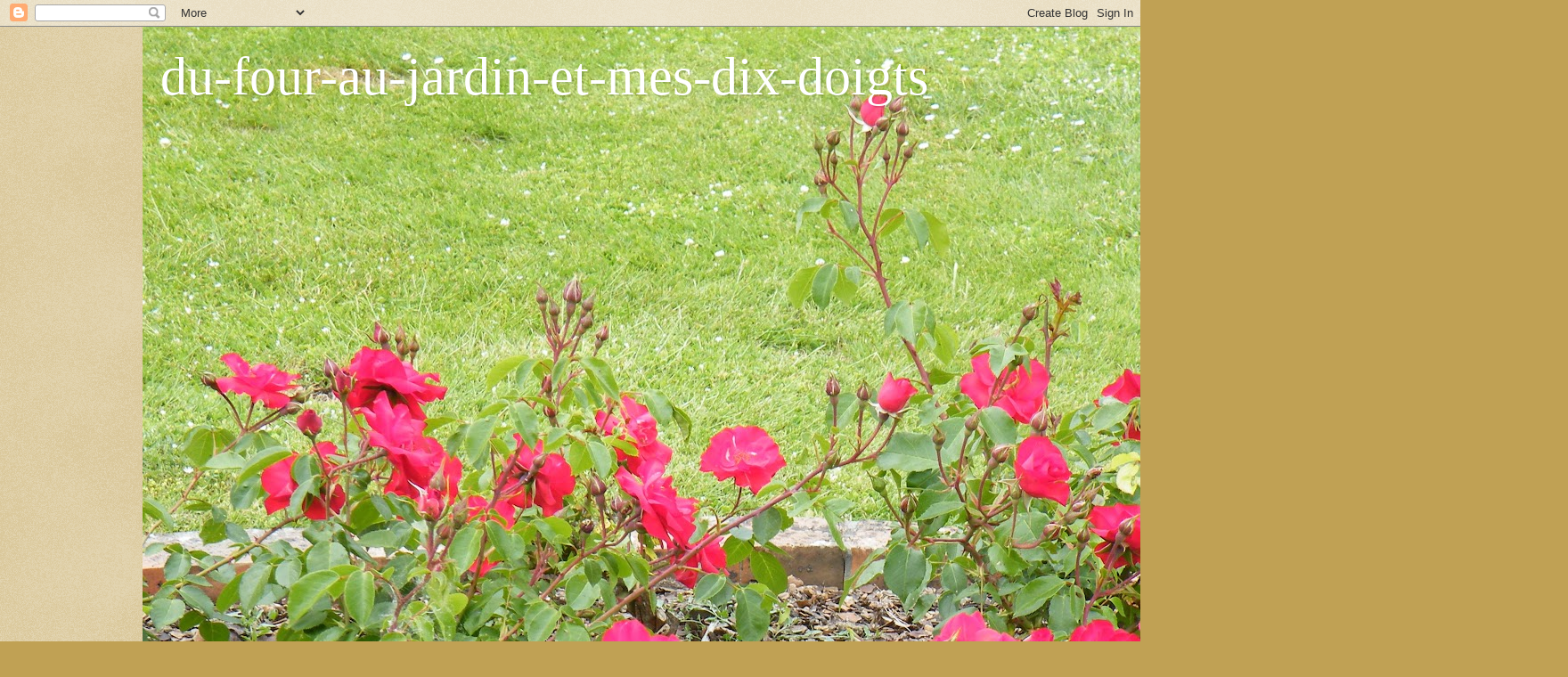

--- FILE ---
content_type: text/html; charset=UTF-8
request_url: http://du-four-au-jardin-et-mes-dix-doigts.blogspot.com/2012/09/pizza-orientale.html
body_size: 23206
content:
<!DOCTYPE html>
<html class='v2' dir='ltr' lang='fr'>
<head>
<link href='https://www.blogger.com/static/v1/widgets/4128112664-css_bundle_v2.css' rel='stylesheet' type='text/css'/>
<meta content='width=1100' name='viewport'/>
<meta content='text/html; charset=UTF-8' http-equiv='Content-Type'/>
<meta content='blogger' name='generator'/>
<link href='http://du-four-au-jardin-et-mes-dix-doigts.blogspot.com/favicon.ico' rel='icon' type='image/x-icon'/>
<link href='http://du-four-au-jardin-et-mes-dix-doigts.blogspot.com/2012/09/pizza-orientale.html' rel='canonical'/>
<link rel="alternate" type="application/atom+xml" title="du-four-au-jardin-et-mes-dix-doigts - Atom" href="http://du-four-au-jardin-et-mes-dix-doigts.blogspot.com/feeds/posts/default" />
<link rel="alternate" type="application/rss+xml" title="du-four-au-jardin-et-mes-dix-doigts - RSS" href="http://du-four-au-jardin-et-mes-dix-doigts.blogspot.com/feeds/posts/default?alt=rss" />
<link rel="service.post" type="application/atom+xml" title="du-four-au-jardin-et-mes-dix-doigts - Atom" href="https://www.blogger.com/feeds/35228097/posts/default" />

<link rel="alternate" type="application/atom+xml" title="du-four-au-jardin-et-mes-dix-doigts - Atom" href="http://du-four-au-jardin-et-mes-dix-doigts.blogspot.com/feeds/3841535806163176042/comments/default" />
<!--Can't find substitution for tag [blog.ieCssRetrofitLinks]-->
<link href='https://blogger.googleusercontent.com/img/b/R29vZ2xl/AVvXsEiUDRvF7OcEfJWwy84JJmf5nA6gi6VVYWjlaK6pFAzDFwUquVx5r8pYdv5sj5Fi7csDXorDGPjS6o41K26BwTzT_fBWZIrByeUqYTmzGOviDzGrzFetvRXsD0BvrqvaeRszdBB6bg/s400/DSCF7318.JPG' rel='image_src'/>
<meta content='http://du-four-au-jardin-et-mes-dix-doigts.blogspot.com/2012/09/pizza-orientale.html' property='og:url'/>
<meta content='pizza orientale' property='og:title'/>
<meta content='Avec les tomates du jardin, j&#39;ai fais un coulis un peu épais, parfumé au thym et laurier, du même endroit, et à l&#39;oignon séché. Je l&#39;ai étal...' property='og:description'/>
<meta content='https://blogger.googleusercontent.com/img/b/R29vZ2xl/AVvXsEiUDRvF7OcEfJWwy84JJmf5nA6gi6VVYWjlaK6pFAzDFwUquVx5r8pYdv5sj5Fi7csDXorDGPjS6o41K26BwTzT_fBWZIrByeUqYTmzGOviDzGrzFetvRXsD0BvrqvaeRszdBB6bg/w1200-h630-p-k-no-nu/DSCF7318.JPG' property='og:image'/>
<title>du-four-au-jardin-et-mes-dix-doigts: pizza orientale</title>
<style id='page-skin-1' type='text/css'><!--
/*
-----------------------------------------------
Blogger Template Style
Name:     Watermark
Designer: Blogger
URL:      www.blogger.com
----------------------------------------------- */
/* Use this with templates/1ktemplate-*.html */
/* Content
----------------------------------------------- */
body {
font: normal normal 14px Arial, Tahoma, Helvetica, FreeSans, sans-serif;
color: #333333;
background: #c0a154 url(https://resources.blogblog.com/blogblog/data/1kt/watermark/body_background_birds.png) repeat scroll top left;
}
html body .content-outer {
min-width: 0;
max-width: 100%;
width: 100%;
}
.content-outer {
font-size: 92%;
}
a:link {
text-decoration:none;
color: #cc3300;
}
a:visited {
text-decoration:none;
color: #993322;
}
a:hover {
text-decoration:underline;
color: #ff3300;
}
.body-fauxcolumns .cap-top {
margin-top: 30px;
background: transparent url(https://resources.blogblog.com/blogblog/data/1kt/watermark/body_overlay_birds.png) no-repeat scroll top right;
height: 121px;
}
.content-inner {
padding: 0;
}
/* Header
----------------------------------------------- */
.header-inner .Header .titlewrapper,
.header-inner .Header .descriptionwrapper {
padding-left: 20px;
padding-right: 20px;
}
.Header h1 {
font: normal normal 60px Georgia, Utopia, 'Palatino Linotype', Palatino, serif;
color: #ffffff;
text-shadow: 2px 2px rgba(0, 0, 0, .1);
}
.Header h1 a {
color: #ffffff;
}
.Header .description {
font-size: 140%;
color: #997755;
}
/* Tabs
----------------------------------------------- */
.tabs-inner .section {
margin: 0 20px;
}
.tabs-inner .PageList, .tabs-inner .LinkList, .tabs-inner .Labels {
margin-left: -11px;
margin-right: -11px;
background-color: transparent;
border-top: 0 solid #ffffff;
border-bottom: 0 solid #ffffff;
-moz-box-shadow: 0 0 0 rgba(0, 0, 0, .3);
-webkit-box-shadow: 0 0 0 rgba(0, 0, 0, .3);
-goog-ms-box-shadow: 0 0 0 rgba(0, 0, 0, .3);
box-shadow: 0 0 0 rgba(0, 0, 0, .3);
}
.tabs-inner .PageList .widget-content,
.tabs-inner .LinkList .widget-content,
.tabs-inner .Labels .widget-content {
margin: -3px -11px;
background: transparent none  no-repeat scroll right;
}
.tabs-inner .widget ul {
padding: 2px 25px;
max-height: 34px;
background: transparent none no-repeat scroll left;
}
.tabs-inner .widget li {
border: none;
}
.tabs-inner .widget li a {
display: inline-block;
padding: .25em 1em;
font: normal normal 20px Georgia, Utopia, 'Palatino Linotype', Palatino, serif;
color: #cc3300;
border-right: 1px solid #c0a154;
}
.tabs-inner .widget li:first-child a {
border-left: 1px solid #c0a154;
}
.tabs-inner .widget li.selected a, .tabs-inner .widget li a:hover {
color: #000000;
}
/* Headings
----------------------------------------------- */
h2 {
font: normal normal 20px Georgia, Utopia, 'Palatino Linotype', Palatino, serif;
color: #000000;
margin: 0 0 .5em;
}
h2.date-header {
font: normal normal 16px Arial, Tahoma, Helvetica, FreeSans, sans-serif;
color: #997755;
}
/* Main
----------------------------------------------- */
.main-inner .column-center-inner,
.main-inner .column-left-inner,
.main-inner .column-right-inner {
padding: 0 5px;
}
.main-outer {
margin-top: 0;
background: transparent none no-repeat scroll top left;
}
.main-inner {
padding-top: 30px;
}
.main-cap-top {
position: relative;
}
.main-cap-top .cap-right {
position: absolute;
height: 0;
width: 100%;
bottom: 0;
background: transparent none repeat-x scroll bottom center;
}
.main-cap-top .cap-left {
position: absolute;
height: 245px;
width: 280px;
right: 0;
bottom: 0;
background: transparent none no-repeat scroll bottom left;
}
/* Posts
----------------------------------------------- */
.post-outer {
padding: 15px 20px;
margin: 0 0 25px;
background: transparent url(https://resources.blogblog.com/blogblog/data/1kt/watermark/post_background_birds.png) repeat scroll top left;
_background-image: none;
border: dotted 1px #ccbb99;
-moz-box-shadow: 0 0 0 rgba(0, 0, 0, .1);
-webkit-box-shadow: 0 0 0 rgba(0, 0, 0, .1);
-goog-ms-box-shadow: 0 0 0 rgba(0, 0, 0, .1);
box-shadow: 0 0 0 rgba(0, 0, 0, .1);
}
h3.post-title {
font: normal normal 30px Georgia, Utopia, 'Palatino Linotype', Palatino, serif;
margin: 0;
}
.comments h4 {
font: normal normal 30px Georgia, Utopia, 'Palatino Linotype', Palatino, serif;
margin: 1em 0 0;
}
.post-body {
font-size: 105%;
line-height: 1.5;
position: relative;
}
.post-header {
margin: 0 0 1em;
color: #997755;
}
.post-footer {
margin: 10px 0 0;
padding: 10px 0 0;
color: #997755;
border-top: dashed 1px #777777;
}
#blog-pager {
font-size: 140%
}
#comments .comment-author {
padding-top: 1.5em;
border-top: dashed 1px #777777;
background-position: 0 1.5em;
}
#comments .comment-author:first-child {
padding-top: 0;
border-top: none;
}
.avatar-image-container {
margin: .2em 0 0;
}
/* Comments
----------------------------------------------- */
.comments .comments-content .icon.blog-author {
background-repeat: no-repeat;
background-image: url([data-uri]);
}
.comments .comments-content .loadmore a {
border-top: 1px solid #777777;
border-bottom: 1px solid #777777;
}
.comments .continue {
border-top: 2px solid #777777;
}
/* Widgets
----------------------------------------------- */
.widget ul, .widget #ArchiveList ul.flat {
padding: 0;
list-style: none;
}
.widget ul li, .widget #ArchiveList ul.flat li {
padding: .35em 0;
text-indent: 0;
border-top: dashed 1px #777777;
}
.widget ul li:first-child, .widget #ArchiveList ul.flat li:first-child {
border-top: none;
}
.widget .post-body ul {
list-style: disc;
}
.widget .post-body ul li {
border: none;
}
.widget .zippy {
color: #777777;
}
.post-body img, .post-body .tr-caption-container, .Profile img, .Image img,
.BlogList .item-thumbnail img {
padding: 5px;
background: #fff;
-moz-box-shadow: 1px 1px 5px rgba(0, 0, 0, .5);
-webkit-box-shadow: 1px 1px 5px rgba(0, 0, 0, .5);
-goog-ms-box-shadow: 1px 1px 5px rgba(0, 0, 0, .5);
box-shadow: 1px 1px 5px rgba(0, 0, 0, .5);
}
.post-body img, .post-body .tr-caption-container {
padding: 8px;
}
.post-body .tr-caption-container {
color: #333333;
}
.post-body .tr-caption-container img {
padding: 0;
background: transparent;
border: none;
-moz-box-shadow: 0 0 0 rgba(0, 0, 0, .1);
-webkit-box-shadow: 0 0 0 rgba(0, 0, 0, .1);
-goog-ms-box-shadow: 0 0 0 rgba(0, 0, 0, .1);
box-shadow: 0 0 0 rgba(0, 0, 0, .1);
}
/* Footer
----------------------------------------------- */
.footer-outer {
color:#ccbb99;
background: #330000 url(https://resources.blogblog.com/blogblog/data/1kt/watermark/body_background_navigator.png) repeat scroll top left;
}
.footer-outer a {
color: #ff7755;
}
.footer-outer a:visited {
color: #dd5533;
}
.footer-outer a:hover {
color: #ff9977;
}
.footer-outer .widget h2 {
color: #eeddbb;
}
/* Mobile
----------------------------------------------- */
body.mobile  {
background-size: 100% auto;
}
.mobile .body-fauxcolumn-outer {
background: transparent none repeat scroll top left;
}
html .mobile .mobile-date-outer {
border-bottom: none;
background: transparent url(https://resources.blogblog.com/blogblog/data/1kt/watermark/post_background_birds.png) repeat scroll top left;
_background-image: none;
margin-bottom: 10px;
}
.mobile .main-inner .date-outer {
padding: 0;
}
.mobile .main-inner .date-header {
margin: 10px;
}
.mobile .main-cap-top {
z-index: -1;
}
.mobile .content-outer {
font-size: 100%;
}
.mobile .post-outer {
padding: 10px;
}
.mobile .main-cap-top .cap-left {
background: transparent none no-repeat scroll bottom left;
}
.mobile .body-fauxcolumns .cap-top {
margin: 0;
}
.mobile-link-button {
background: transparent url(https://resources.blogblog.com/blogblog/data/1kt/watermark/post_background_birds.png) repeat scroll top left;
}
.mobile-link-button a:link, .mobile-link-button a:visited {
color: #cc3300;
}
.mobile-index-date .date-header {
color: #997755;
}
.mobile-index-contents {
color: #333333;
}
.mobile .tabs-inner .section {
margin: 0;
}
.mobile .tabs-inner .PageList {
margin-left: 0;
margin-right: 0;
}
.mobile .tabs-inner .PageList .widget-content {
margin: 0;
color: #000000;
background: transparent url(https://resources.blogblog.com/blogblog/data/1kt/watermark/post_background_birds.png) repeat scroll top left;
}
.mobile .tabs-inner .PageList .widget-content .pagelist-arrow {
border-left: 1px solid #c0a154;
}

--></style>
<style id='template-skin-1' type='text/css'><!--
body {
min-width: 960px;
}
.content-outer, .content-fauxcolumn-outer, .region-inner {
min-width: 960px;
max-width: 960px;
_width: 960px;
}
.main-inner .columns {
padding-left: 0;
padding-right: 310px;
}
.main-inner .fauxcolumn-center-outer {
left: 0;
right: 310px;
/* IE6 does not respect left and right together */
_width: expression(this.parentNode.offsetWidth -
parseInt("0") -
parseInt("310px") + 'px');
}
.main-inner .fauxcolumn-left-outer {
width: 0;
}
.main-inner .fauxcolumn-right-outer {
width: 310px;
}
.main-inner .column-left-outer {
width: 0;
right: 100%;
margin-left: -0;
}
.main-inner .column-right-outer {
width: 310px;
margin-right: -310px;
}
#layout {
min-width: 0;
}
#layout .content-outer {
min-width: 0;
width: 800px;
}
#layout .region-inner {
min-width: 0;
width: auto;
}
body#layout div.add_widget {
padding: 8px;
}
body#layout div.add_widget a {
margin-left: 32px;
}
--></style>
<link href='https://www.blogger.com/dyn-css/authorization.css?targetBlogID=35228097&amp;zx=a66d7199-293c-4eff-80a5-b96a3b4ff731' media='none' onload='if(media!=&#39;all&#39;)media=&#39;all&#39;' rel='stylesheet'/><noscript><link href='https://www.blogger.com/dyn-css/authorization.css?targetBlogID=35228097&amp;zx=a66d7199-293c-4eff-80a5-b96a3b4ff731' rel='stylesheet'/></noscript>
<meta name='google-adsense-platform-account' content='ca-host-pub-1556223355139109'/>
<meta name='google-adsense-platform-domain' content='blogspot.com'/>

<link rel="stylesheet" href="https://fonts.googleapis.com/css2?display=swap&family=Dancing+Script"></head>
<body class='loading variant-birds'>
<div class='navbar section' id='navbar' name='Navbar'><div class='widget Navbar' data-version='1' id='Navbar1'><script type="text/javascript">
    function setAttributeOnload(object, attribute, val) {
      if(window.addEventListener) {
        window.addEventListener('load',
          function(){ object[attribute] = val; }, false);
      } else {
        window.attachEvent('onload', function(){ object[attribute] = val; });
      }
    }
  </script>
<div id="navbar-iframe-container"></div>
<script type="text/javascript" src="https://apis.google.com/js/platform.js"></script>
<script type="text/javascript">
      gapi.load("gapi.iframes:gapi.iframes.style.bubble", function() {
        if (gapi.iframes && gapi.iframes.getContext) {
          gapi.iframes.getContext().openChild({
              url: 'https://www.blogger.com/navbar/35228097?po\x3d3841535806163176042\x26origin\x3dhttp://du-four-au-jardin-et-mes-dix-doigts.blogspot.com',
              where: document.getElementById("navbar-iframe-container"),
              id: "navbar-iframe"
          });
        }
      });
    </script><script type="text/javascript">
(function() {
var script = document.createElement('script');
script.type = 'text/javascript';
script.src = '//pagead2.googlesyndication.com/pagead/js/google_top_exp.js';
var head = document.getElementsByTagName('head')[0];
if (head) {
head.appendChild(script);
}})();
</script>
</div></div>
<div class='body-fauxcolumns'>
<div class='fauxcolumn-outer body-fauxcolumn-outer'>
<div class='cap-top'>
<div class='cap-left'></div>
<div class='cap-right'></div>
</div>
<div class='fauxborder-left'>
<div class='fauxborder-right'></div>
<div class='fauxcolumn-inner'>
</div>
</div>
<div class='cap-bottom'>
<div class='cap-left'></div>
<div class='cap-right'></div>
</div>
</div>
</div>
<div class='content'>
<div class='content-fauxcolumns'>
<div class='fauxcolumn-outer content-fauxcolumn-outer'>
<div class='cap-top'>
<div class='cap-left'></div>
<div class='cap-right'></div>
</div>
<div class='fauxborder-left'>
<div class='fauxborder-right'></div>
<div class='fauxcolumn-inner'>
</div>
</div>
<div class='cap-bottom'>
<div class='cap-left'></div>
<div class='cap-right'></div>
</div>
</div>
</div>
<div class='content-outer'>
<div class='content-cap-top cap-top'>
<div class='cap-left'></div>
<div class='cap-right'></div>
</div>
<div class='fauxborder-left content-fauxborder-left'>
<div class='fauxborder-right content-fauxborder-right'></div>
<div class='content-inner'>
<header>
<div class='header-outer'>
<div class='header-cap-top cap-top'>
<div class='cap-left'></div>
<div class='cap-right'></div>
</div>
<div class='fauxborder-left header-fauxborder-left'>
<div class='fauxborder-right header-fauxborder-right'></div>
<div class='region-inner header-inner'>
<div class='header section' id='header' name='En-tête'><div class='widget Header' data-version='1' id='Header1'>
<div id='header-inner' style='background-image: url("https://blogger.googleusercontent.com/img/a/AVvXsEiROq7zA7pEjiaxxZ6cbtXoQ-NvBTVUmeucLsK0LShC6gW-OX7udJIX-95OAxfH1ufk0dd0gNlftAQIoaWQLqMl7FC-BlL9lyHatkhb9u_tY_CHqoOX2iaPvaYo40XVIaK_OGHVng4YGcX-Mah12Z68mrEiugFr3tJiGGKmhoAXPpQbNkq0xgEJ=s1600"); background-position: left; width: 1600px; min-height: 1104px; _height: 1104px; background-repeat: no-repeat; '>
<div class='titlewrapper' style='background: transparent'>
<h1 class='title' style='background: transparent; border-width: 0px'>
<a href='http://du-four-au-jardin-et-mes-dix-doigts.blogspot.com/'>
du-four-au-jardin-et-mes-dix-doigts
</a>
</h1>
</div>
<div class='descriptionwrapper'>
<p class='description'><span>
</span></p>
</div>
</div>
</div></div>
</div>
</div>
<div class='header-cap-bottom cap-bottom'>
<div class='cap-left'></div>
<div class='cap-right'></div>
</div>
</div>
</header>
<div class='tabs-outer'>
<div class='tabs-cap-top cap-top'>
<div class='cap-left'></div>
<div class='cap-right'></div>
</div>
<div class='fauxborder-left tabs-fauxborder-left'>
<div class='fauxborder-right tabs-fauxborder-right'></div>
<div class='region-inner tabs-inner'>
<div class='tabs no-items section' id='crosscol' name='Toutes les colonnes'></div>
<div class='tabs no-items section' id='crosscol-overflow' name='Cross-Column 2'></div>
</div>
</div>
<div class='tabs-cap-bottom cap-bottom'>
<div class='cap-left'></div>
<div class='cap-right'></div>
</div>
</div>
<div class='main-outer'>
<div class='main-cap-top cap-top'>
<div class='cap-left'></div>
<div class='cap-right'></div>
</div>
<div class='fauxborder-left main-fauxborder-left'>
<div class='fauxborder-right main-fauxborder-right'></div>
<div class='region-inner main-inner'>
<div class='columns fauxcolumns'>
<div class='fauxcolumn-outer fauxcolumn-center-outer'>
<div class='cap-top'>
<div class='cap-left'></div>
<div class='cap-right'></div>
</div>
<div class='fauxborder-left'>
<div class='fauxborder-right'></div>
<div class='fauxcolumn-inner'>
</div>
</div>
<div class='cap-bottom'>
<div class='cap-left'></div>
<div class='cap-right'></div>
</div>
</div>
<div class='fauxcolumn-outer fauxcolumn-left-outer'>
<div class='cap-top'>
<div class='cap-left'></div>
<div class='cap-right'></div>
</div>
<div class='fauxborder-left'>
<div class='fauxborder-right'></div>
<div class='fauxcolumn-inner'>
</div>
</div>
<div class='cap-bottom'>
<div class='cap-left'></div>
<div class='cap-right'></div>
</div>
</div>
<div class='fauxcolumn-outer fauxcolumn-right-outer'>
<div class='cap-top'>
<div class='cap-left'></div>
<div class='cap-right'></div>
</div>
<div class='fauxborder-left'>
<div class='fauxborder-right'></div>
<div class='fauxcolumn-inner'>
</div>
</div>
<div class='cap-bottom'>
<div class='cap-left'></div>
<div class='cap-right'></div>
</div>
</div>
<!-- corrects IE6 width calculation -->
<div class='columns-inner'>
<div class='column-center-outer'>
<div class='column-center-inner'>
<div class='main section' id='main' name='Principal'><div class='widget Blog' data-version='1' id='Blog1'>
<div class='blog-posts hfeed'>

          <div class="date-outer">
        
<h2 class='date-header'><span>mercredi, septembre 05, 2012</span></h2>

          <div class="date-posts">
        
<div class='post-outer'>
<div class='post hentry uncustomized-post-template' itemprop='blogPost' itemscope='itemscope' itemtype='http://schema.org/BlogPosting'>
<meta content='https://blogger.googleusercontent.com/img/b/R29vZ2xl/AVvXsEiUDRvF7OcEfJWwy84JJmf5nA6gi6VVYWjlaK6pFAzDFwUquVx5r8pYdv5sj5Fi7csDXorDGPjS6o41K26BwTzT_fBWZIrByeUqYTmzGOviDzGrzFetvRXsD0BvrqvaeRszdBB6bg/s400/DSCF7318.JPG' itemprop='image_url'/>
<meta content='35228097' itemprop='blogId'/>
<meta content='3841535806163176042' itemprop='postId'/>
<a name='3841535806163176042'></a>
<h3 class='post-title entry-title' itemprop='name'>
pizza orientale
</h3>
<div class='post-header'>
<div class='post-header-line-1'></div>
</div>
<div class='post-body entry-content' id='post-body-3841535806163176042' itemprop='description articleBody'>
<div style="text-align: justify;"><a href="https://blogger.googleusercontent.com/img/b/R29vZ2xl/AVvXsEiUDRvF7OcEfJWwy84JJmf5nA6gi6VVYWjlaK6pFAzDFwUquVx5r8pYdv5sj5Fi7csDXorDGPjS6o41K26BwTzT_fBWZIrByeUqYTmzGOviDzGrzFetvRXsD0BvrqvaeRszdBB6bg/s1600/DSCF7318.JPG"><img alt="" border="0" id="BLOGGER_PHOTO_ID_5784234774872284162" src="https://blogger.googleusercontent.com/img/b/R29vZ2xl/AVvXsEiUDRvF7OcEfJWwy84JJmf5nA6gi6VVYWjlaK6pFAzDFwUquVx5r8pYdv5sj5Fi7csDXorDGPjS6o41K26BwTzT_fBWZIrByeUqYTmzGOviDzGrzFetvRXsD0BvrqvaeRszdBB6bg/s400/DSCF7318.JPG" style="display:block; margin:0px auto 10px; text-align:center;cursor:pointer; cursor:hand;width: 400px; height: 300px;" /></a></div><div style="text-align: justify;"><span style="font-weight: bold;">Avec les tomates du jardin, j'ai fais un coulis un peu épais, parfumé au thym et laurier, du même endroit, et à l'oignon séché. Je l'ai étalé sur une pâte à pizza.</span><br /></div><br /><div style="text-align: justify;"><a href="https://blogger.googleusercontent.com/img/b/R29vZ2xl/AVvXsEgeNBwLs-QBNKsto24eUnncddAnsZwRFZ0FJ9cvZjhHYdBsEUwxiNlhbVP96oTUiNCHJS2TOcx8sGjW6XjSsGuaFH8M52bx2OSDnAnpcBvPQVEWzsfcNsn6kFi6TedlUcUaeJD9qA/s1600/DSCF7319.JPG"><img alt="" border="0" id="BLOGGER_PHOTO_ID_5784234112506695810" src="https://blogger.googleusercontent.com/img/b/R29vZ2xl/AVvXsEgeNBwLs-QBNKsto24eUnncddAnsZwRFZ0FJ9cvZjhHYdBsEUwxiNlhbVP96oTUiNCHJS2TOcx8sGjW6XjSsGuaFH8M52bx2OSDnAnpcBvPQVEWzsfcNsn6kFi6TedlUcUaeJD9qA/s450/DSCF7319.JPG" style="display:block; margin:0px auto 10px; text-align:center;cursor:pointer; cursor:hand;width: 450px; height: 350px;" /></a><span style="font-weight: bold;">Puis sur le coulis de tomates j'ai disposé du mouton que j'ai haché,  des tranches de merguez, de fines tranches de chorizo et des dés de  poivrons verts, du fromage râpé, de l'origan et j'ai vaporisé d'huile  d'olive.</span><br style="font-weight: bold;"><span style="font-weight: bold;">Au moment d'enfourner, mon Chéri me dit :" T'as mis des olives noires ?"</span><br style="font-weight: bold;"><span style="font-weight: bold;">Moi : "Ah non !"</span> <span style="font-weight: bold;">J'avais oublié les olives noires</span>.<br style="font-weight: bold;"><span style="font-weight: bold;">J'ai donc rajouté des olives noires préparées à la grecque.</span><br style="font-weight: bold;"></div><br /><a href="https://blogger.googleusercontent.com/img/b/R29vZ2xl/AVvXsEg_txqlO6X6sbmwtWj2xGRQWUM_itnxbzXuVCQZQLd8-1AbR_UeWdzoL3gLWFP4xDXPRRo9BjLRwDcJO23woPmDXSPlNuVM_RpHUJxRNHe7XXu-PGZZH-4FEYMskkqnZed6PspaBg/s1600/DSCF7321.JPG"><img alt="" border="0" id="BLOGGER_PHOTO_ID_5784231050445500578" src="https://blogger.googleusercontent.com/img/b/R29vZ2xl/AVvXsEg_txqlO6X6sbmwtWj2xGRQWUM_itnxbzXuVCQZQLd8-1AbR_UeWdzoL3gLWFP4xDXPRRo9BjLRwDcJO23woPmDXSPlNuVM_RpHUJxRNHe7XXu-PGZZH-4FEYMskkqnZed6PspaBg/s500/DSCF7321.JPG" style="display:block; margin:0px auto 10px; text-align:center;cursor:pointer; cursor:hand;width: 500px; height: 400px;" /></a><br /><div style="text-align: center;"><a href="https://blogger.googleusercontent.com/img/b/R29vZ2xl/AVvXsEgkDTCnHJSpZfd4DrqbtYDZUjMvnXEQwkmlsroS-Jl-7hsPLxRBQjtvzWv7jyMoq4aYLLe5N1045Nm-leLU8oF1lQIROxFU9wrqdExW67dKsFtUk6I5NRavLnMOrGcp5an182lDjA/s1600/DSCF7322.JPG"><img alt="" border="0" id="BLOGGER_PHOTO_ID_5784230332082888370" src="https://blogger.googleusercontent.com/img/b/R29vZ2xl/AVvXsEgkDTCnHJSpZfd4DrqbtYDZUjMvnXEQwkmlsroS-Jl-7hsPLxRBQjtvzWv7jyMoq4aYLLe5N1045Nm-leLU8oF1lQIROxFU9wrqdExW67dKsFtUk6I5NRavLnMOrGcp5an182lDjA/s650/DSCF7322.JPG" style="display:block; margin:0px auto 10px; text-align:center;cursor:pointer; cursor:hand;width: 650px; height: 550px;" /></a><span style="font-weight: bold;">Vous voulez connaître le résultat, si ma pizza était bonne ?</span><br style="font-weight: bold;"></div><div style="text-align: center; font-weight: bold;"><span style="font-size:180%;">On s'est régalé.</span><br /><br /><span style="font-weight: normal;">A DEMAIN !</span><br /></div><br />
<div style='clear: both;'></div>
</div>
<div class='post-footer'>
<div class='post-footer-line post-footer-line-1'>
<span class='post-author vcard'>
Publié par
<span class='fn' itemprop='author' itemscope='itemscope' itemtype='http://schema.org/Person'>
<meta content='https://www.blogger.com/profile/07595176471297895980' itemprop='url'/>
<a class='g-profile' href='https://www.blogger.com/profile/07595176471297895980' rel='author' title='author profile'>
<span itemprop='name'>claude</span>
</a>
</span>
</span>
<span class='post-timestamp'>
à
<meta content='http://du-four-au-jardin-et-mes-dix-doigts.blogspot.com/2012/09/pizza-orientale.html' itemprop='url'/>
<a class='timestamp-link' href='http://du-four-au-jardin-et-mes-dix-doigts.blogspot.com/2012/09/pizza-orientale.html' rel='bookmark' title='permanent link'><abbr class='published' itemprop='datePublished' title='2012-09-05T08:30:00+02:00'>8:30 AM</abbr></a>
</span>
<span class='post-comment-link'>
</span>
<span class='post-icons'>
<span class='item-action'>
<a href='https://www.blogger.com/email-post/35228097/3841535806163176042' title='Envoyer l&#39;article par e-mail'>
<img alt='' class='icon-action' height='13' src='https://resources.blogblog.com/img/icon18_email.gif' width='18'/>
</a>
</span>
</span>
<div class='post-share-buttons goog-inline-block'>
</div>
</div>
<div class='post-footer-line post-footer-line-2'>
<span class='post-labels'>
</span>
</div>
<div class='post-footer-line post-footer-line-3'>
<span class='post-location'>
</span>
</div>
</div>
</div>
<div class='comments' id='comments'>
<a name='comments'></a>
<h4>26&#160;commentaires:</h4>
<div id='Blog1_comments-block-wrapper'>
<dl class='avatar-comment-indent' id='comments-block'>
<dt class='comment-author ' id='c4664403198325303653'>
<a name='c4664403198325303653'></a>
<div class="avatar-image-container vcard"><span dir="ltr"><a href="https://www.blogger.com/profile/00602980523811128510" target="" rel="nofollow" onclick="" class="avatar-hovercard" id="av-4664403198325303653-00602980523811128510"><img src="https://resources.blogblog.com/img/blank.gif" width="35" height="35" class="delayLoad" style="display: none;" longdesc="//blogger.googleusercontent.com/img/b/R29vZ2xl/AVvXsEhaqL_14ZbCYEYU8Vd1zSIflVvYEmcUnYVBFDHxT5o2qVCtCtXLPuhRDLVzKrSSFq2g8sMijKgmMuZAC3jkrLDhDsdSJM6_IPqoBs9AFe51km5L-77YuRflaJ73YIQAAtY/s45-c/DSC_1184-2.jpg" alt="" title="Olivier">

<noscript><img src="//blogger.googleusercontent.com/img/b/R29vZ2xl/AVvXsEhaqL_14ZbCYEYU8Vd1zSIflVvYEmcUnYVBFDHxT5o2qVCtCtXLPuhRDLVzKrSSFq2g8sMijKgmMuZAC3jkrLDhDsdSJM6_IPqoBs9AFe51km5L-77YuRflaJ73YIQAAtY/s45-c/DSC_1184-2.jpg" width="35" height="35" class="photo" alt=""></noscript></a></span></div>
<a href='https://www.blogger.com/profile/00602980523811128510' rel='nofollow'>Olivier</a>
a dit&#8230;
</dt>
<dd class='comment-body' id='Blog1_cmt-4664403198325303653'>
<p>
tout cela donne envie, elle est bien belle et devait etre un vrai regal
</p>
</dd>
<dd class='comment-footer'>
<span class='comment-timestamp'>
<a href='http://du-four-au-jardin-et-mes-dix-doigts.blogspot.com/2012/09/pizza-orientale.html?showComment=1346829153620#c4664403198325303653' title='comment permalink'>
9:12 AM
</a>
<span class='item-control blog-admin pid-260552357'>
<a class='comment-delete' href='https://www.blogger.com/comment/delete/35228097/4664403198325303653' title='Supprimer le commentaire'>
<img src='https://resources.blogblog.com/img/icon_delete13.gif'/>
</a>
</span>
</span>
</dd>
<dt class='comment-author ' id='c7152662412780175265'>
<a name='c7152662412780175265'></a>
<div class="avatar-image-container vcard"><span dir="ltr"><a href="https://www.blogger.com/profile/14365762740326532166" target="" rel="nofollow" onclick="" class="avatar-hovercard" id="av-7152662412780175265-14365762740326532166"><img src="https://resources.blogblog.com/img/blank.gif" width="35" height="35" class="delayLoad" style="display: none;" longdesc="//blogger.googleusercontent.com/img/b/R29vZ2xl/AVvXsEgIXvL6jziJcFKrmT8jN8s1uqKbfPudAWIMIWXCzilc3s8l_8hzCOfn15O2g0IVJ9_PAyxWlpqli5XJOnT-4gcanxLMgHl7xEE-dDozn0sDs-T6nc8Nr1lweA6YyP2SEw/s45-c/centaure1.jpg" alt="" title="Daniel">

<noscript><img src="//blogger.googleusercontent.com/img/b/R29vZ2xl/AVvXsEgIXvL6jziJcFKrmT8jN8s1uqKbfPudAWIMIWXCzilc3s8l_8hzCOfn15O2g0IVJ9_PAyxWlpqli5XJOnT-4gcanxLMgHl7xEE-dDozn0sDs-T6nc8Nr1lweA6YyP2SEw/s45-c/centaure1.jpg" width="35" height="35" class="photo" alt=""></noscript></a></span></div>
<a href='https://www.blogger.com/profile/14365762740326532166' rel='nofollow'>Daniel</a>
a dit&#8230;
</dt>
<dd class='comment-body' id='Blog1_cmt-7152662412780175265'>
<p>
Super Madeleine viens de me dire que veux manger à midi?<br />C&#39;est tout trouvé nous allons chez Claude! lol<br />Bonne journée A + :))<br />
</p>
</dd>
<dd class='comment-footer'>
<span class='comment-timestamp'>
<a href='http://du-four-au-jardin-et-mes-dix-doigts.blogspot.com/2012/09/pizza-orientale.html?showComment=1346829474399#c7152662412780175265' title='comment permalink'>
9:17 AM
</a>
<span class='item-control blog-admin pid-476245955'>
<a class='comment-delete' href='https://www.blogger.com/comment/delete/35228097/7152662412780175265' title='Supprimer le commentaire'>
<img src='https://resources.blogblog.com/img/icon_delete13.gif'/>
</a>
</span>
</span>
</dd>
<dt class='comment-author ' id='c182996835092938841'>
<a name='c182996835092938841'></a>
<div class="avatar-image-container avatar-stock"><span dir="ltr"><img src="//resources.blogblog.com/img/blank.gif" width="35" height="35" alt="" title="Anonyme">

</span></div>
Anonyme
a dit&#8230;
</dt>
<dd class='comment-body' id='Blog1_cmt-182996835092938841'>
<p>
Hé bien, voilà comment on peut me faire saliver dès 9h du mat !!!!!Mummmmm !Je t&#39;en chipe un bout ....pour la route !!!!Merci et bravo pour cette pizza fort réussie, Claude, et bonne journée !<br />Kirocrêpes
</p>
</dd>
<dd class='comment-footer'>
<span class='comment-timestamp'>
<a href='http://du-four-au-jardin-et-mes-dix-doigts.blogspot.com/2012/09/pizza-orientale.html?showComment=1346829581609#c182996835092938841' title='comment permalink'>
9:19 AM
</a>
<span class='item-control blog-admin pid-1486255286'>
<a class='comment-delete' href='https://www.blogger.com/comment/delete/35228097/182996835092938841' title='Supprimer le commentaire'>
<img src='https://resources.blogblog.com/img/icon_delete13.gif'/>
</a>
</span>
</span>
</dd>
<dt class='comment-author ' id='c8584115317946080518'>
<a name='c8584115317946080518'></a>
<div class="avatar-image-container vcard"><span dir="ltr"><a href="https://www.blogger.com/profile/17198777339394618685" target="" rel="nofollow" onclick="" class="avatar-hovercard" id="av-8584115317946080518-17198777339394618685"><img src="https://resources.blogblog.com/img/blank.gif" width="35" height="35" class="delayLoad" style="display: none;" longdesc="//blogger.googleusercontent.com/img/b/R29vZ2xl/AVvXsEhZ4-2J41HRcgVOwFxHObSzzmzyqPeCzfcdctXTsdbryDsIMkP1dJw2VHNDb5SZK52zHU4ceDWExb2nmEfMni1Yl7t55oEJ2pqpzqgrTt3cF66hDcY-oIGou8fqXQRVjfw/s45-c/DSCN1939.JPG" alt="" title="Marie No&euml;lle Olivier">

<noscript><img src="//blogger.googleusercontent.com/img/b/R29vZ2xl/AVvXsEhZ4-2J41HRcgVOwFxHObSzzmzyqPeCzfcdctXTsdbryDsIMkP1dJw2VHNDb5SZK52zHU4ceDWExb2nmEfMni1Yl7t55oEJ2pqpzqgrTt3cF66hDcY-oIGou8fqXQRVjfw/s45-c/DSCN1939.JPG" width="35" height="35" class="photo" alt=""></noscript></a></span></div>
<a href='https://www.blogger.com/profile/17198777339394618685' rel='nofollow'>Marie Noëlle Olivier</a>
a dit&#8230;
</dt>
<dd class='comment-body' id='Blog1_cmt-8584115317946080518'>
<p>
elle est bien appétissante cette pizza, hum! on a envie de la croquer
</p>
</dd>
<dd class='comment-footer'>
<span class='comment-timestamp'>
<a href='http://du-four-au-jardin-et-mes-dix-doigts.blogspot.com/2012/09/pizza-orientale.html?showComment=1346830803727#c8584115317946080518' title='comment permalink'>
9:40 AM
</a>
<span class='item-control blog-admin pid-81250748'>
<a class='comment-delete' href='https://www.blogger.com/comment/delete/35228097/8584115317946080518' title='Supprimer le commentaire'>
<img src='https://resources.blogblog.com/img/icon_delete13.gif'/>
</a>
</span>
</span>
</dd>
<dt class='comment-author ' id='c4313567652822408298'>
<a name='c4313567652822408298'></a>
<div class="avatar-image-container vcard"><span dir="ltr"><a href="https://www.blogger.com/profile/11558587966129386283" target="" rel="nofollow" onclick="" class="avatar-hovercard" id="av-4313567652822408298-11558587966129386283"><img src="https://resources.blogblog.com/img/blank.gif" width="35" height="35" class="delayLoad" style="display: none;" longdesc="//blogger.googleusercontent.com/img/b/R29vZ2xl/AVvXsEhCAjh3yQbSOWz8VsafpVLrQVUtM4EnVGr3uBUwynhdAbnKJ4ahZI6HCtuRf6ZC0RskCynHZNp6DQM0Jz9BaEWGhFo5I9S6pXACJN2-vfsxnxDEytErGErcUsZBvKfJHg/s45-c/IMG_2513.JPG" alt="" title="Miss_Yves">

<noscript><img src="//blogger.googleusercontent.com/img/b/R29vZ2xl/AVvXsEhCAjh3yQbSOWz8VsafpVLrQVUtM4EnVGr3uBUwynhdAbnKJ4ahZI6HCtuRf6ZC0RskCynHZNp6DQM0Jz9BaEWGhFo5I9S6pXACJN2-vfsxnxDEytErGErcUsZBvKfJHg/s45-c/IMG_2513.JPG" width="35" height="35" class="photo" alt=""></noscript></a></span></div>
<a href='https://www.blogger.com/profile/11558587966129386283' rel='nofollow'>Miss_Yves</a>
a dit&#8230;
</dt>
<dd class='comment-body' id='Blog1_cmt-4313567652822408298'>
<p>
Quatre étapes colorées!
</p>
</dd>
<dd class='comment-footer'>
<span class='comment-timestamp'>
<a href='http://du-four-au-jardin-et-mes-dix-doigts.blogspot.com/2012/09/pizza-orientale.html?showComment=1346832053538#c4313567652822408298' title='comment permalink'>
10:00 AM
</a>
<span class='item-control blog-admin pid-1147210716'>
<a class='comment-delete' href='https://www.blogger.com/comment/delete/35228097/4313567652822408298' title='Supprimer le commentaire'>
<img src='https://resources.blogblog.com/img/icon_delete13.gif'/>
</a>
</span>
</span>
</dd>
<dt class='comment-author ' id='c7700526446299584698'>
<a name='c7700526446299584698'></a>
<div class="avatar-image-container vcard"><span dir="ltr"><a href="https://www.blogger.com/profile/13105649305930100198" target="" rel="nofollow" onclick="" class="avatar-hovercard" id="av-7700526446299584698-13105649305930100198"><img src="https://resources.blogblog.com/img/blank.gif" width="35" height="35" class="delayLoad" style="display: none;" longdesc="//blogger.googleusercontent.com/img/b/R29vZ2xl/AVvXsEinUJOOm1mnvDpOdC5KwAV1sSJetW-DCswJY4SYMYA2zqWqrdvHfs0stveFf8EJYaZphFAwtdldar9G-jlZl6k9bkaYKl92uNQtVufXkUsnsOPGf2Ztp8uSxU8rmY7d5Jo/s45-c/20150102_133415+copie.jpg" alt="" title="Claude">

<noscript><img src="//blogger.googleusercontent.com/img/b/R29vZ2xl/AVvXsEinUJOOm1mnvDpOdC5KwAV1sSJetW-DCswJY4SYMYA2zqWqrdvHfs0stveFf8EJYaZphFAwtdldar9G-jlZl6k9bkaYKl92uNQtVufXkUsnsOPGf2Ztp8uSxU8rmY7d5Jo/s45-c/20150102_133415+copie.jpg" width="35" height="35" class="photo" alt=""></noscript></a></span></div>
<a href='https://www.blogger.com/profile/13105649305930100198' rel='nofollow'>Claude</a>
a dit&#8230;
</dt>
<dd class='comment-body' id='Blog1_cmt-7700526446299584698'>
<p>
bonjour claude.<br /> superbe recette de pizza, on peut mettre un peu n&#39;importe quoi dessus tant que c&#39;est bon.<br /> je vais quand même notez la recette pour l&#39;avoir au cas où.<br /> bonne journée et encore merci pour la recette
</p>
</dd>
<dd class='comment-footer'>
<span class='comment-timestamp'>
<a href='http://du-four-au-jardin-et-mes-dix-doigts.blogspot.com/2012/09/pizza-orientale.html?showComment=1346832235394#c7700526446299584698' title='comment permalink'>
10:03 AM
</a>
<span class='item-control blog-admin pid-1753266582'>
<a class='comment-delete' href='https://www.blogger.com/comment/delete/35228097/7700526446299584698' title='Supprimer le commentaire'>
<img src='https://resources.blogblog.com/img/icon_delete13.gif'/>
</a>
</span>
</span>
</dd>
<dt class='comment-author ' id='c1211705570817470229'>
<a name='c1211705570817470229'></a>
<div class="avatar-image-container vcard"><span dir="ltr"><a href="https://www.blogger.com/profile/01763340951786041538" target="" rel="nofollow" onclick="" class="avatar-hovercard" id="av-1211705570817470229-01763340951786041538"><img src="https://resources.blogblog.com/img/blank.gif" width="35" height="35" class="delayLoad" style="display: none;" longdesc="//blogger.googleusercontent.com/img/b/R29vZ2xl/AVvXsEiyVuD1lzAf7kIecDVeQ8P3VEa3cesX6DiFmI9-F5jZbVgPSmZ7BeP97MFLwHnHtfA5P2YRvsrpGg6dBO9j2nYPhX8MOLJzVdRUaMMUeB8m9A7cEBDlJCbRzOipBX7GQw/s45-c/19102015+018+%28Copier%29.JPG" alt="" title="Nefertiti">

<noscript><img src="//blogger.googleusercontent.com/img/b/R29vZ2xl/AVvXsEiyVuD1lzAf7kIecDVeQ8P3VEa3cesX6DiFmI9-F5jZbVgPSmZ7BeP97MFLwHnHtfA5P2YRvsrpGg6dBO9j2nYPhX8MOLJzVdRUaMMUeB8m9A7cEBDlJCbRzOipBX7GQw/s45-c/19102015+018+%28Copier%29.JPG" width="35" height="35" class="photo" alt=""></noscript></a></span></div>
<a href='https://www.blogger.com/profile/01763340951786041538' rel='nofollow'>Nefertiti</a>
a dit&#8230;
</dt>
<dd class='comment-body' id='Blog1_cmt-1211705570817470229'>
<p>
hoooooooo se que ca donne envie !
</p>
</dd>
<dd class='comment-footer'>
<span class='comment-timestamp'>
<a href='http://du-four-au-jardin-et-mes-dix-doigts.blogspot.com/2012/09/pizza-orientale.html?showComment=1346839446304#c1211705570817470229' title='comment permalink'>
12:04 PM
</a>
<span class='item-control blog-admin pid-1675820327'>
<a class='comment-delete' href='https://www.blogger.com/comment/delete/35228097/1211705570817470229' title='Supprimer le commentaire'>
<img src='https://resources.blogblog.com/img/icon_delete13.gif'/>
</a>
</span>
</span>
</dd>
<dt class='comment-author ' id='c1758253462543948198'>
<a name='c1758253462543948198'></a>
<div class="avatar-image-container avatar-stock"><span dir="ltr"><img src="//resources.blogblog.com/img/blank.gif" width="35" height="35" alt="" title="Anonyme">

</span></div>
Anonyme
a dit&#8230;
</dt>
<dd class='comment-body' id='Blog1_cmt-1758253462543948198'>
<p>
*** Coucou Chère Claude :o) !!!!!  Merci pour ces photos de cette magnifique pizza orientale ! hum miam miam !!! :o) ça donne envie !<br />Encore merci et gros bisous de Thaïlande ! ça y est j&#39;ai retrouvé internet ! ouf ! :o) BISOUS !!!!!!!! ***
</p>
</dd>
<dd class='comment-footer'>
<span class='comment-timestamp'>
<a href='http://du-four-au-jardin-et-mes-dix-doigts.blogspot.com/2012/09/pizza-orientale.html?showComment=1346841586785#c1758253462543948198' title='comment permalink'>
12:39 PM
</a>
<span class='item-control blog-admin pid-1486255286'>
<a class='comment-delete' href='https://www.blogger.com/comment/delete/35228097/1758253462543948198' title='Supprimer le commentaire'>
<img src='https://resources.blogblog.com/img/icon_delete13.gif'/>
</a>
</span>
</span>
</dd>
<dt class='comment-author ' id='c8209437586403312426'>
<a name='c8209437586403312426'></a>
<div class="avatar-image-container avatar-stock"><span dir="ltr"><img src="//resources.blogblog.com/img/blank.gif" width="35" height="35" alt="" title="Anonyme">

</span></div>
Anonyme
a dit&#8230;
</dt>
<dd class='comment-body' id='Blog1_cmt-8209437586403312426'>
<p>
Tu nous tentes, car nul doute, nous aurions apprécié un petit morceau!<br />Bon après-midi, Claude!
</p>
</dd>
<dd class='comment-footer'>
<span class='comment-timestamp'>
<a href='http://du-four-au-jardin-et-mes-dix-doigts.blogspot.com/2012/09/pizza-orientale.html?showComment=1346842956052#c8209437586403312426' title='comment permalink'>
1:02 PM
</a>
<span class='item-control blog-admin pid-1486255286'>
<a class='comment-delete' href='https://www.blogger.com/comment/delete/35228097/8209437586403312426' title='Supprimer le commentaire'>
<img src='https://resources.blogblog.com/img/icon_delete13.gif'/>
</a>
</span>
</span>
</dd>
<dt class='comment-author ' id='c3612012352179384823'>
<a name='c3612012352179384823'></a>
<div class="avatar-image-container vcard"><span dir="ltr"><a href="https://www.blogger.com/profile/06221583932858366490" target="" rel="nofollow" onclick="" class="avatar-hovercard" id="av-3612012352179384823-06221583932858366490"><img src="https://resources.blogblog.com/img/blank.gif" width="35" height="35" class="delayLoad" style="display: none;" longdesc="//blogger.googleusercontent.com/img/b/R29vZ2xl/AVvXsEi-oLsfeubO4JxLaAixe9foicUq5wTuAl3jJIYOgJU7p35MMaaPdg1xlKqQAFmNHrDYPX5m_VOB0-Lf-86NYtVTo1PnlliAmyIHrP8IJYbVw9OVOZ7H40ZZdvm-GSsKLXI/s45-c/images.jpeg" alt="" title="Chipie">

<noscript><img src="//blogger.googleusercontent.com/img/b/R29vZ2xl/AVvXsEi-oLsfeubO4JxLaAixe9foicUq5wTuAl3jJIYOgJU7p35MMaaPdg1xlKqQAFmNHrDYPX5m_VOB0-Lf-86NYtVTo1PnlliAmyIHrP8IJYbVw9OVOZ7H40ZZdvm-GSsKLXI/s45-c/images.jpeg" width="35" height="35" class="photo" alt=""></noscript></a></span></div>
<a href='https://www.blogger.com/profile/06221583932858366490' rel='nofollow'>Chipie</a>
a dit&#8230;
</dt>
<dd class='comment-body' id='Blog1_cmt-3612012352179384823'>
<p>
Il en reste une petite part ? Merci...
</p>
</dd>
<dd class='comment-footer'>
<span class='comment-timestamp'>
<a href='http://du-four-au-jardin-et-mes-dix-doigts.blogspot.com/2012/09/pizza-orientale.html?showComment=1346844389313#c3612012352179384823' title='comment permalink'>
1:26 PM
</a>
<span class='item-control blog-admin pid-444077975'>
<a class='comment-delete' href='https://www.blogger.com/comment/delete/35228097/3612012352179384823' title='Supprimer le commentaire'>
<img src='https://resources.blogblog.com/img/icon_delete13.gif'/>
</a>
</span>
</span>
</dd>
<dt class='comment-author ' id='c7814849163435245908'>
<a name='c7814849163435245908'></a>
<div class="avatar-image-container vcard"><span dir="ltr"><a href="https://www.blogger.com/profile/07363492423252289789" target="" rel="nofollow" onclick="" class="avatar-hovercard" id="av-7814849163435245908-07363492423252289789"><img src="https://resources.blogblog.com/img/blank.gif" width="35" height="35" class="delayLoad" style="display: none;" longdesc="//blogger.googleusercontent.com/img/b/R29vZ2xl/AVvXsEjYnGlR_5_04w3DHsWiFCSZ7i4_G5MoaoZ-TALGiyokbJdWZ6kqbj5hndQ86mA-DIckDhWCFqxMLiPjUk3LeNSf93n6QoYBaZern0yRL1eTm4bXEylB8GDOFzoAgAs0rA/s45-c/av.jpg" alt="" title="Marty">

<noscript><img src="//blogger.googleusercontent.com/img/b/R29vZ2xl/AVvXsEjYnGlR_5_04w3DHsWiFCSZ7i4_G5MoaoZ-TALGiyokbJdWZ6kqbj5hndQ86mA-DIckDhWCFqxMLiPjUk3LeNSf93n6QoYBaZern0yRL1eTm4bXEylB8GDOFzoAgAs0rA/s45-c/av.jpg" width="35" height="35" class="photo" alt=""></noscript></a></span></div>
<a href='https://www.blogger.com/profile/07363492423252289789' rel='nofollow'>Marty</a>
a dit&#8230;
</dt>
<dd class='comment-body' id='Blog1_cmt-7814849163435245908'>
<p>
tu m&#39;étonnes que vous vous êtes régalés ! terrible tentation
</p>
</dd>
<dd class='comment-footer'>
<span class='comment-timestamp'>
<a href='http://du-four-au-jardin-et-mes-dix-doigts.blogspot.com/2012/09/pizza-orientale.html?showComment=1346845448961#c7814849163435245908' title='comment permalink'>
1:44 PM
</a>
<span class='item-control blog-admin pid-978905027'>
<a class='comment-delete' href='https://www.blogger.com/comment/delete/35228097/7814849163435245908' title='Supprimer le commentaire'>
<img src='https://resources.blogblog.com/img/icon_delete13.gif'/>
</a>
</span>
</span>
</dd>
<dt class='comment-author ' id='c1930914214662423167'>
<a name='c1930914214662423167'></a>
<div class="avatar-image-container avatar-stock"><span dir="ltr"><a href="https://www.blogger.com/profile/12309485701972118992" target="" rel="nofollow" onclick="" class="avatar-hovercard" id="av-1930914214662423167-12309485701972118992"><img src="//www.blogger.com/img/blogger_logo_round_35.png" width="35" height="35" alt="" title="Mildred">

</a></span></div>
<a href='https://www.blogger.com/profile/12309485701972118992' rel='nofollow'>Mildred</a>
a dit&#8230;
</dt>
<dd class='comment-body' id='Blog1_cmt-1930914214662423167'>
<p>
Avec des tomates du jardin elle ne pouvait qu&#39;être délicieuse!<br />Merci pour le partage, Claude;o)<br /><br />***<br />Belle après-midi****
</p>
</dd>
<dd class='comment-footer'>
<span class='comment-timestamp'>
<a href='http://du-four-au-jardin-et-mes-dix-doigts.blogspot.com/2012/09/pizza-orientale.html?showComment=1346846928862#c1930914214662423167' title='comment permalink'>
2:08 PM
</a>
<span class='item-control blog-admin pid-949593309'>
<a class='comment-delete' href='https://www.blogger.com/comment/delete/35228097/1930914214662423167' title='Supprimer le commentaire'>
<img src='https://resources.blogblog.com/img/icon_delete13.gif'/>
</a>
</span>
</span>
</dd>
<dt class='comment-author ' id='c491963810352077313'>
<a name='c491963810352077313'></a>
<div class="avatar-image-container vcard"><span dir="ltr"><a href="https://www.blogger.com/profile/09548162534362532705" target="" rel="nofollow" onclick="" class="avatar-hovercard" id="av-491963810352077313-09548162534362532705"><img src="https://resources.blogblog.com/img/blank.gif" width="35" height="35" class="delayLoad" style="display: none;" longdesc="//blogger.googleusercontent.com/img/b/R29vZ2xl/AVvXsEiCUcmzugslYZxf9kc07aEWUHKhIsIPVK98G5MMBjm5Lq2u0wuk_u-4ZKrg19unWu5P2a-qIGl2XGkmcPMWMB-v7pAU6ngnviKZpM1GMR6heB56eoiV74oJ0eszjnGY1rQ/s45-c/32266426_1824461610965951_1729084783180382208_n.jpg" alt="" title="Out on the prairie">

<noscript><img src="//blogger.googleusercontent.com/img/b/R29vZ2xl/AVvXsEiCUcmzugslYZxf9kc07aEWUHKhIsIPVK98G5MMBjm5Lq2u0wuk_u-4ZKrg19unWu5P2a-qIGl2XGkmcPMWMB-v7pAU6ngnviKZpM1GMR6heB56eoiV74oJ0eszjnGY1rQ/s45-c/32266426_1824461610965951_1729084783180382208_n.jpg" width="35" height="35" class="photo" alt=""></noscript></a></span></div>
<a href='https://www.blogger.com/profile/09548162534362532705' rel='nofollow'>Out on the prairie</a>
a dit&#8230;
</dt>
<dd class='comment-body' id='Blog1_cmt-491963810352077313'>
<p>
Very nice, I think one of my favorite foods. i like to cook them outdoors on my wood grill.
</p>
</dd>
<dd class='comment-footer'>
<span class='comment-timestamp'>
<a href='http://du-four-au-jardin-et-mes-dix-doigts.blogspot.com/2012/09/pizza-orientale.html?showComment=1346849768089#c491963810352077313' title='comment permalink'>
2:56 PM
</a>
<span class='item-control blog-admin pid-832226745'>
<a class='comment-delete' href='https://www.blogger.com/comment/delete/35228097/491963810352077313' title='Supprimer le commentaire'>
<img src='https://resources.blogblog.com/img/icon_delete13.gif'/>
</a>
</span>
</span>
</dd>
<dt class='comment-author ' id='c7078800543872222403'>
<a name='c7078800543872222403'></a>
<div class="avatar-image-container vcard"><span dir="ltr"><a href="https://www.blogger.com/profile/02451587579529922733" target="" rel="nofollow" onclick="" class="avatar-hovercard" id="av-7078800543872222403-02451587579529922733"><img src="https://resources.blogblog.com/img/blank.gif" width="35" height="35" class="delayLoad" style="display: none;" longdesc="//blogger.googleusercontent.com/img/b/R29vZ2xl/AVvXsEhe_ChS8AjtJi_5Yjx8fxFlXpfZTOawkzuKuaiKQL297yalSBY3BETgtqOLXvyNR2f8TKooH54Lwxlc2FgA2FVJLXvDW1RZZYSFH662j_0ljap67PyAPSCNfaeLqZauug/s45-c/17_00_fleur_tournesol.jpg" alt="" title="Luce">

<noscript><img src="//blogger.googleusercontent.com/img/b/R29vZ2xl/AVvXsEhe_ChS8AjtJi_5Yjx8fxFlXpfZTOawkzuKuaiKQL297yalSBY3BETgtqOLXvyNR2f8TKooH54Lwxlc2FgA2FVJLXvDW1RZZYSFH662j_0ljap67PyAPSCNfaeLqZauug/s45-c/17_00_fleur_tournesol.jpg" width="35" height="35" class="photo" alt=""></noscript></a></span></div>
<a href='https://www.blogger.com/profile/02451587579529922733' rel='nofollow'>Luce</a>
a dit&#8230;
</dt>
<dd class='comment-body' id='Blog1_cmt-7078800543872222403'>
<p>
Bonjour Claude, Je fais la même chose mais sans olives que je n&#39;aime pas trop. Et c&#39;est dans ma ratatouille que je mets aussi en fin de cuisson des rondelles de chorizo sinon elles durcissent.<br />Bonne journée ensoleillée.
</p>
</dd>
<dd class='comment-footer'>
<span class='comment-timestamp'>
<a href='http://du-four-au-jardin-et-mes-dix-doigts.blogspot.com/2012/09/pizza-orientale.html?showComment=1346851757326#c7078800543872222403' title='comment permalink'>
3:29 PM
</a>
<span class='item-control blog-admin pid-1760171656'>
<a class='comment-delete' href='https://www.blogger.com/comment/delete/35228097/7078800543872222403' title='Supprimer le commentaire'>
<img src='https://resources.blogblog.com/img/icon_delete13.gif'/>
</a>
</span>
</span>
</dd>
<dt class='comment-author ' id='c7071012739704787698'>
<a name='c7071012739704787698'></a>
<div class="avatar-image-container vcard"><span dir="ltr"><a href="https://www.blogger.com/profile/16731451467093005971" target="" rel="nofollow" onclick="" class="avatar-hovercard" id="av-7071012739704787698-16731451467093005971"><img src="https://resources.blogblog.com/img/blank.gif" width="35" height="35" class="delayLoad" style="display: none;" longdesc="//blogger.googleusercontent.com/img/b/R29vZ2xl/AVvXsEhK7JqZtuSKi4Qp9KBRjjjUAJq7Wi9t9VO6c4kjNT0nE2aIqVjSynHN-X4HMIoQyOj7HIlsESscZmWcutHVoggpBK9MxwqG4gsUJuETvmd_LB0CHGX3g76mzsI3vYzA4Q/s45-c/54433148_10213916151000086_1833672725806186496_n.jpg" alt="" title="Claudine/canelle">

<noscript><img src="//blogger.googleusercontent.com/img/b/R29vZ2xl/AVvXsEhK7JqZtuSKi4Qp9KBRjjjUAJq7Wi9t9VO6c4kjNT0nE2aIqVjSynHN-X4HMIoQyOj7HIlsESscZmWcutHVoggpBK9MxwqG4gsUJuETvmd_LB0CHGX3g76mzsI3vYzA4Q/s45-c/54433148_10213916151000086_1833672725806186496_n.jpg" width="35" height="35" class="photo" alt=""></noscript></a></span></div>
<a href='https://www.blogger.com/profile/16731451467093005971' rel='nofollow'>Claudine/canelle</a>
a dit&#8230;
</dt>
<dd class='comment-body' id='Blog1_cmt-7071012739704787698'>
<p>
Humm, cela me met en appétit , sourires<br />Bises Claude
</p>
</dd>
<dd class='comment-footer'>
<span class='comment-timestamp'>
<a href='http://du-four-au-jardin-et-mes-dix-doigts.blogspot.com/2012/09/pizza-orientale.html?showComment=1346854574561#c7071012739704787698' title='comment permalink'>
4:16 PM
</a>
<span class='item-control blog-admin pid-1644548038'>
<a class='comment-delete' href='https://www.blogger.com/comment/delete/35228097/7071012739704787698' title='Supprimer le commentaire'>
<img src='https://resources.blogblog.com/img/icon_delete13.gif'/>
</a>
</span>
</span>
</dd>
<dt class='comment-author ' id='c2258649683768341878'>
<a name='c2258649683768341878'></a>
<div class="avatar-image-container vcard"><span dir="ltr"><a href="https://www.blogger.com/profile/02944872370825666531" target="" rel="nofollow" onclick="" class="avatar-hovercard" id="av-2258649683768341878-02944872370825666531"><img src="https://resources.blogblog.com/img/blank.gif" width="35" height="35" class="delayLoad" style="display: none;" longdesc="//blogger.googleusercontent.com/img/b/R29vZ2xl/AVvXsEjtKLEbDbeSDjG0Y7YYebA2lqPr2TGmR6Q8q5f3BUHuyoyKnk0edjTP3nxjlvIbKNsWfpYz4L-7a6doB14M2cqwItJKZSdTz3b2DfBBp4K3vvWso3p6pEl0HcX1g5krjuQ/s45-c/beni.jpg" alt="" title="Bergson">

<noscript><img src="//blogger.googleusercontent.com/img/b/R29vZ2xl/AVvXsEjtKLEbDbeSDjG0Y7YYebA2lqPr2TGmR6Q8q5f3BUHuyoyKnk0edjTP3nxjlvIbKNsWfpYz4L-7a6doB14M2cqwItJKZSdTz3b2DfBBp4K3vvWso3p6pEl0HcX1g5krjuQ/s45-c/beni.jpg" width="35" height="35" class="photo" alt=""></noscript></a></span></div>
<a href='https://www.blogger.com/profile/02944872370825666531' rel='nofollow'>Bergson</a>
a dit&#8230;
</dt>
<dd class='comment-body' id='Blog1_cmt-2258649683768341878'>
<p>
une pizza très légère à mangé avec une petite scarole de jardin<br /><br />qu&#39;appelles tu oignon séché ?
</p>
</dd>
<dd class='comment-footer'>
<span class='comment-timestamp'>
<a href='http://du-four-au-jardin-et-mes-dix-doigts.blogspot.com/2012/09/pizza-orientale.html?showComment=1346856038374#c2258649683768341878' title='comment permalink'>
4:40 PM
</a>
<span class='item-control blog-admin pid-771438790'>
<a class='comment-delete' href='https://www.blogger.com/comment/delete/35228097/2258649683768341878' title='Supprimer le commentaire'>
<img src='https://resources.blogblog.com/img/icon_delete13.gif'/>
</a>
</span>
</span>
</dd>
<dt class='comment-author ' id='c7552721497199437425'>
<a name='c7552721497199437425'></a>
<div class="avatar-image-container vcard"><span dir="ltr"><a href="https://www.blogger.com/profile/16622952880244716996" target="" rel="nofollow" onclick="" class="avatar-hovercard" id="av-7552721497199437425-16622952880244716996"><img src="https://resources.blogblog.com/img/blank.gif" width="35" height="35" class="delayLoad" style="display: none;" longdesc="//blogger.googleusercontent.com/img/b/R29vZ2xl/AVvXsEiZyJ7l3IgEYAtN8f6xCJGDxQbfbu0jBKHruUKLZkKNd9qk6SaM2grtvDMwNP6PME9RTuIQO85FwA1gv01R4gHFoC6HJXAjiMQzZhRSiuHoGPC2hQBekrJdKUkGNc_hxg/s45-c/20190919_121743.jpg" alt="" title="&#10047;France&#10047; ">

<noscript><img src="//blogger.googleusercontent.com/img/b/R29vZ2xl/AVvXsEiZyJ7l3IgEYAtN8f6xCJGDxQbfbu0jBKHruUKLZkKNd9qk6SaM2grtvDMwNP6PME9RTuIQO85FwA1gv01R4gHFoC6HJXAjiMQzZhRSiuHoGPC2hQBekrJdKUkGNc_hxg/s45-c/20190919_121743.jpg" width="35" height="35" class="photo" alt=""></noscript></a></span></div>
<a href='https://www.blogger.com/profile/16622952880244716996' rel='nofollow'>&#10047;France&#10047; </a>
a dit&#8230;
</dt>
<dd class='comment-body' id='Blog1_cmt-7552721497199437425'>
<p>
Claude coucou j&#39;arrive j&#39;ai envie d&#39;en manger une ( de suite)<br />je viens de monter mon murs et je garde deux bébés aussi depuis plusieurs jours chez moi<br />je suis vannée tu sais mais ce n&#39;est pas grave je ne peux pas rester sans rien faire<br />Alors j&#39;arrive et tu me montres comment tu fais<br />J&#39;apporte de quoi boire bisou
</p>
</dd>
<dd class='comment-footer'>
<span class='comment-timestamp'>
<a href='http://du-four-au-jardin-et-mes-dix-doigts.blogspot.com/2012/09/pizza-orientale.html?showComment=1346856232641#c7552721497199437425' title='comment permalink'>
4:43 PM
</a>
<span class='item-control blog-admin pid-1780769787'>
<a class='comment-delete' href='https://www.blogger.com/comment/delete/35228097/7552721497199437425' title='Supprimer le commentaire'>
<img src='https://resources.blogblog.com/img/icon_delete13.gif'/>
</a>
</span>
</span>
</dd>
<dt class='comment-author blog-author' id='c3888885416105513353'>
<a name='c3888885416105513353'></a>
<div class="avatar-image-container vcard"><span dir="ltr"><a href="https://www.blogger.com/profile/07595176471297895980" target="" rel="nofollow" onclick="" class="avatar-hovercard" id="av-3888885416105513353-07595176471297895980"><img src="https://resources.blogblog.com/img/blank.gif" width="35" height="35" class="delayLoad" style="display: none;" longdesc="//2.bp.blogspot.com/_HDqKtQzbfwA/TC7e2PolOmI/AAAAAAAAAuM/kDVkN22iWJc/S45-s35/bibi%2B001.jpg" alt="" title="claude">

<noscript><img src="//2.bp.blogspot.com/_HDqKtQzbfwA/TC7e2PolOmI/AAAAAAAAAuM/kDVkN22iWJc/S45-s35/bibi%2B001.jpg" width="35" height="35" class="photo" alt=""></noscript></a></span></div>
<a href='https://www.blogger.com/profile/07595176471297895980' rel='nofollow'>claude</a>
a dit&#8230;
</dt>
<dd class='comment-body' id='Blog1_cmt-3888885416105513353'>
<p>
@Bergson<br />de l&#39;oignon ciselé comme de la ciboulette et séché. Vendu en pot, pratique car j&#39;ai horreur d&#39;éplucher un oignon, et encore moins deux.<br />D&#39;ailleurs on trouve de l&#39;échalote sous cette forme, du persil, de la ciboulette, et de la poudre d&#39;ail.
</p>
</dd>
<dd class='comment-footer'>
<span class='comment-timestamp'>
<a href='http://du-four-au-jardin-et-mes-dix-doigts.blogspot.com/2012/09/pizza-orientale.html?showComment=1346856397342#c3888885416105513353' title='comment permalink'>
4:46 PM
</a>
<span class='item-control blog-admin pid-959713984'>
<a class='comment-delete' href='https://www.blogger.com/comment/delete/35228097/3888885416105513353' title='Supprimer le commentaire'>
<img src='https://resources.blogblog.com/img/icon_delete13.gif'/>
</a>
</span>
</span>
</dd>
<dt class='comment-author ' id='c7002694177416296941'>
<a name='c7002694177416296941'></a>
<div class="avatar-image-container vcard"><span dir="ltr"><a href="https://www.blogger.com/profile/12968881550323000167" target="" rel="nofollow" onclick="" class="avatar-hovercard" id="av-7002694177416296941-12968881550323000167"><img src="https://resources.blogblog.com/img/blank.gif" width="35" height="35" class="delayLoad" style="display: none;" longdesc="//blogger.googleusercontent.com/img/b/R29vZ2xl/AVvXsEhPesJQ1N1OY8KR-6reWARP5k7PjTPof3tdgoeZJkILOVLKiidqSroclee8bxEdSfWKMgymFTJnY8WM1kYp9EiwIeiN0dwhUiDXlVyuiywms-iJ-uRU5HBMWd8rW0L23Iw/s45-c/29497615_2121447254532850_5870100002952445952_n.jpg" alt="" title="Marie-Paule">

<noscript><img src="//blogger.googleusercontent.com/img/b/R29vZ2xl/AVvXsEhPesJQ1N1OY8KR-6reWARP5k7PjTPof3tdgoeZJkILOVLKiidqSroclee8bxEdSfWKMgymFTJnY8WM1kYp9EiwIeiN0dwhUiDXlVyuiywms-iJ-uRU5HBMWd8rW0L23Iw/s45-c/29497615_2121447254532850_5870100002952445952_n.jpg" width="35" height="35" class="photo" alt=""></noscript></a></span></div>
<a href='https://www.blogger.com/profile/12968881550323000167' rel='nofollow'>Marie-Paule</a>
a dit&#8230;
</dt>
<dd class='comment-body' id='Blog1_cmt-7002694177416296941'>
<p>
Elle est tout bonnement magnifique cette pizza et doit être très riche au goût. Heureusement que ton chéri a pensé aux olives...à la grecque
</p>
</dd>
<dd class='comment-footer'>
<span class='comment-timestamp'>
<a href='http://du-four-au-jardin-et-mes-dix-doigts.blogspot.com/2012/09/pizza-orientale.html?showComment=1346859111518#c7002694177416296941' title='comment permalink'>
5:31 PM
</a>
<span class='item-control blog-admin pid-2120104879'>
<a class='comment-delete' href='https://www.blogger.com/comment/delete/35228097/7002694177416296941' title='Supprimer le commentaire'>
<img src='https://resources.blogblog.com/img/icon_delete13.gif'/>
</a>
</span>
</span>
</dd>
<dt class='comment-author ' id='c4176104595226616997'>
<a name='c4176104595226616997'></a>
<div class="avatar-image-container vcard"><span dir="ltr"><a href="https://www.blogger.com/profile/02270923121962761209" target="" rel="nofollow" onclick="" class="avatar-hovercard" id="av-4176104595226616997-02270923121962761209"><img src="https://resources.blogblog.com/img/blank.gif" width="35" height="35" class="delayLoad" style="display: none;" longdesc="//1.bp.blogspot.com/-HymrLI0cssk/ZBR2bJd26nI/AAAAAAACeZg/TvWMlbHjSokWlh8DIpy61Ie2KxJCENb9QCK4BGAYYCw/s35/321513340_876572176803692_1122819690604229920_n.jpg" alt="" title="L. D. ">

<noscript><img src="//1.bp.blogspot.com/-HymrLI0cssk/ZBR2bJd26nI/AAAAAAACeZg/TvWMlbHjSokWlh8DIpy61Ie2KxJCENb9QCK4BGAYYCw/s35/321513340_876572176803692_1122819690604229920_n.jpg" width="35" height="35" class="photo" alt=""></noscript></a></span></div>
<a href='https://www.blogger.com/profile/02270923121962761209' rel='nofollow'>L. D. </a>
a dit&#8230;
</dt>
<dd class='comment-body' id='Blog1_cmt-4176104595226616997'>
<p>
You have succeeded in making me hungry.  Wow, they look good.
</p>
</dd>
<dd class='comment-footer'>
<span class='comment-timestamp'>
<a href='http://du-four-au-jardin-et-mes-dix-doigts.blogspot.com/2012/09/pizza-orientale.html?showComment=1346859258959#c4176104595226616997' title='comment permalink'>
5:34 PM
</a>
<span class='item-control blog-admin pid-997873368'>
<a class='comment-delete' href='https://www.blogger.com/comment/delete/35228097/4176104595226616997' title='Supprimer le commentaire'>
<img src='https://resources.blogblog.com/img/icon_delete13.gif'/>
</a>
</span>
</span>
</dd>
<dt class='comment-author ' id='c2833781504586783423'>
<a name='c2833781504586783423'></a>
<div class="avatar-image-container vcard"><span dir="ltr"><a href="https://www.blogger.com/profile/17477780993040124098" target="" rel="nofollow" onclick="" class="avatar-hovercard" id="av-2833781504586783423-17477780993040124098"><img src="https://resources.blogblog.com/img/blank.gif" width="35" height="35" class="delayLoad" style="display: none;" longdesc="//blogger.googleusercontent.com/img/b/R29vZ2xl/AVvXsEgvWPpxfPqoWsHeKUgew1qr2Umc7WdmFqL5br-JfJplKbiPAeFgXWNKq1LJVQnJK6z-giTEPFXu7JnlFbCgtEaW41YEroO1vzjNE1mevgy9bKrc9iSElbJgnwlvJ-FP1A/s45-c/IMG_3577.JPG" alt="" title="Solange">

<noscript><img src="//blogger.googleusercontent.com/img/b/R29vZ2xl/AVvXsEgvWPpxfPqoWsHeKUgew1qr2Umc7WdmFqL5br-JfJplKbiPAeFgXWNKq1LJVQnJK6z-giTEPFXu7JnlFbCgtEaW41YEroO1vzjNE1mevgy9bKrc9iSElbJgnwlvJ-FP1A/s45-c/IMG_3577.JPG" width="35" height="35" class="photo" alt=""></noscript></a></span></div>
<a href='https://www.blogger.com/profile/17477780993040124098' rel='nofollow'>Solange</a>
a dit&#8230;
</dt>
<dd class='comment-body' id='Blog1_cmt-2833781504586783423'>
<p>
Hum! J&#39;en bave!
</p>
</dd>
<dd class='comment-footer'>
<span class='comment-timestamp'>
<a href='http://du-four-au-jardin-et-mes-dix-doigts.blogspot.com/2012/09/pizza-orientale.html?showComment=1346865083836#c2833781504586783423' title='comment permalink'>
7:11 PM
</a>
<span class='item-control blog-admin pid-34895082'>
<a class='comment-delete' href='https://www.blogger.com/comment/delete/35228097/2833781504586783423' title='Supprimer le commentaire'>
<img src='https://resources.blogblog.com/img/icon_delete13.gif'/>
</a>
</span>
</span>
</dd>
<dt class='comment-author ' id='c3200877350165165883'>
<a name='c3200877350165165883'></a>
<div class="avatar-image-container vcard"><span dir="ltr"><a href="https://www.blogger.com/profile/17944016653069928435" target="" rel="nofollow" onclick="" class="avatar-hovercard" id="av-3200877350165165883-17944016653069928435"><img src="https://resources.blogblog.com/img/blank.gif" width="35" height="35" class="delayLoad" style="display: none;" longdesc="//blogger.googleusercontent.com/img/b/R29vZ2xl/AVvXsEgdZs4f4DqbX5QRcuzA4Cc3nbv7NIgNmbyt_mLN-fORZlLM4d_BDWhzNtgnhANVB7mlR-8PdpLlNq-rnnKKaaqRF5GfCFF0w1Mnzxe4ssLEx86ehEg0zcPY7dP9muhq5pc/s45-c/Xinita+e+ibisco.jpg" alt="" title="Pasto">

<noscript><img src="//blogger.googleusercontent.com/img/b/R29vZ2xl/AVvXsEgdZs4f4DqbX5QRcuzA4Cc3nbv7NIgNmbyt_mLN-fORZlLM4d_BDWhzNtgnhANVB7mlR-8PdpLlNq-rnnKKaaqRF5GfCFF0w1Mnzxe4ssLEx86ehEg0zcPY7dP9muhq5pc/s45-c/Xinita+e+ibisco.jpg" width="35" height="35" class="photo" alt=""></noscript></a></span></div>
<a href='https://www.blogger.com/profile/17944016653069928435' rel='nofollow'>Pasto</a>
a dit&#8230;
</dt>
<dd class='comment-body' id='Blog1_cmt-3200877350165165883'>
<p>
hummm j&#39;adore la pâte à pizza avec n&#39;importe quoi. Elle s&#39;appelle orientale car ton four est fabriqué à HongKong? Bisou
</p>
</dd>
<dd class='comment-footer'>
<span class='comment-timestamp'>
<a href='http://du-four-au-jardin-et-mes-dix-doigts.blogspot.com/2012/09/pizza-orientale.html?showComment=1346875381979#c3200877350165165883' title='comment permalink'>
10:03 PM
</a>
<span class='item-control blog-admin pid-1635348876'>
<a class='comment-delete' href='https://www.blogger.com/comment/delete/35228097/3200877350165165883' title='Supprimer le commentaire'>
<img src='https://resources.blogblog.com/img/icon_delete13.gif'/>
</a>
</span>
</span>
</dd>
<dt class='comment-author ' id='c8795064051897968729'>
<a name='c8795064051897968729'></a>
<div class="avatar-image-container vcard"><span dir="ltr"><a href="https://www.blogger.com/profile/02944872370825666531" target="" rel="nofollow" onclick="" class="avatar-hovercard" id="av-8795064051897968729-02944872370825666531"><img src="https://resources.blogblog.com/img/blank.gif" width="35" height="35" class="delayLoad" style="display: none;" longdesc="//blogger.googleusercontent.com/img/b/R29vZ2xl/AVvXsEjtKLEbDbeSDjG0Y7YYebA2lqPr2TGmR6Q8q5f3BUHuyoyKnk0edjTP3nxjlvIbKNsWfpYz4L-7a6doB14M2cqwItJKZSdTz3b2DfBBp4K3vvWso3p6pEl0HcX1g5krjuQ/s45-c/beni.jpg" alt="" title="Bergson">

<noscript><img src="//blogger.googleusercontent.com/img/b/R29vZ2xl/AVvXsEjtKLEbDbeSDjG0Y7YYebA2lqPr2TGmR6Q8q5f3BUHuyoyKnk0edjTP3nxjlvIbKNsWfpYz4L-7a6doB14M2cqwItJKZSdTz3b2DfBBp4K3vvWso3p6pEl0HcX1g5krjuQ/s45-c/beni.jpg" width="35" height="35" class="photo" alt=""></noscript></a></span></div>
<a href='https://www.blogger.com/profile/02944872370825666531' rel='nofollow'>Bergson</a>
a dit&#8230;
</dt>
<dd class='comment-body' id='Blog1_cmt-8795064051897968729'>
<p>
Claude pour ne pas pleurer avec l&#39;oignon tu tiens une allumette côté bois entre les dents 
</p>
</dd>
<dd class='comment-footer'>
<span class='comment-timestamp'>
<a href='http://du-four-au-jardin-et-mes-dix-doigts.blogspot.com/2012/09/pizza-orientale.html?showComment=1346879258641#c8795064051897968729' title='comment permalink'>
11:07 PM
</a>
<span class='item-control blog-admin pid-771438790'>
<a class='comment-delete' href='https://www.blogger.com/comment/delete/35228097/8795064051897968729' title='Supprimer le commentaire'>
<img src='https://resources.blogblog.com/img/icon_delete13.gif'/>
</a>
</span>
</span>
</dd>
<dt class='comment-author ' id='c6480756553473525080'>
<a name='c6480756553473525080'></a>
<div class="avatar-image-container avatar-stock"><span dir="ltr"><img src="//resources.blogblog.com/img/blank.gif" width="35" height="35" alt="" title="Anonyme">

</span></div>
Anonyme
a dit&#8230;
</dt>
<dd class='comment-body' id='Blog1_cmt-6480756553473525080'>
<p>
au boulot,j&#39;en ai mangé une pizza orientale mais la pâte industrielle n&#39;était vraiment pas cuite
</p>
</dd>
<dd class='comment-footer'>
<span class='comment-timestamp'>
<a href='http://du-four-au-jardin-et-mes-dix-doigts.blogspot.com/2012/09/pizza-orientale.html?showComment=1346912254570#c6480756553473525080' title='comment permalink'>
8:17 AM
</a>
<span class='item-control blog-admin pid-1486255286'>
<a class='comment-delete' href='https://www.blogger.com/comment/delete/35228097/6480756553473525080' title='Supprimer le commentaire'>
<img src='https://resources.blogblog.com/img/icon_delete13.gif'/>
</a>
</span>
</span>
</dd>
<dt class='comment-author ' id='c1116021793274405635'>
<a name='c1116021793274405635'></a>
<div class="avatar-image-container avatar-stock"><span dir="ltr"><img src="//resources.blogblog.com/img/blank.gif" width="35" height="35" alt="" title="Anonyme">

</span></div>
Anonyme
a dit&#8230;
</dt>
<dd class='comment-body' id='Blog1_cmt-1116021793274405635'>
<p>
au boulot,j&#39;en ai mangé une pizza orientale mais la pâte industrielle n&#39;était vraiment pas cuite
</p>
</dd>
<dd class='comment-footer'>
<span class='comment-timestamp'>
<a href='http://du-four-au-jardin-et-mes-dix-doigts.blogspot.com/2012/09/pizza-orientale.html?showComment=1346912258519#c1116021793274405635' title='comment permalink'>
8:17 AM
</a>
<span class='item-control blog-admin pid-1486255286'>
<a class='comment-delete' href='https://www.blogger.com/comment/delete/35228097/1116021793274405635' title='Supprimer le commentaire'>
<img src='https://resources.blogblog.com/img/icon_delete13.gif'/>
</a>
</span>
</span>
</dd>
<dt class='comment-author ' id='c8263420112108927514'>
<a name='c8263420112108927514'></a>
<div class="avatar-image-container vcard"><span dir="ltr"><a href="https://www.blogger.com/profile/16586761069697823493" target="" rel="nofollow" onclick="" class="avatar-hovercard" id="av-8263420112108927514-16586761069697823493"><img src="https://resources.blogblog.com/img/blank.gif" width="35" height="35" class="delayLoad" style="display: none;" longdesc="//4.bp.blogspot.com/-RLiRlqGJEBY/Zt8enzT_BZI/AAAAAAACIxI/cVckiNbFwWwW9BoPRSLO10OMZA8-ebiXwCK4BGAYYCw/s35/IMG-20231119-WA0034.jpg" alt="" title="Nini ">

<noscript><img src="//4.bp.blogspot.com/-RLiRlqGJEBY/Zt8enzT_BZI/AAAAAAACIxI/cVckiNbFwWwW9BoPRSLO10OMZA8-ebiXwCK4BGAYYCw/s35/IMG-20231119-WA0034.jpg" width="35" height="35" class="photo" alt=""></noscript></a></span></div>
<a href='https://www.blogger.com/profile/16586761069697823493' rel='nofollow'>Nini </a>
a dit&#8230;
</dt>
<dd class='comment-body' id='Blog1_cmt-8263420112108927514'>
<p>
Miam !!! elle a l&#39;air excellente ! tu m&#39;as l&#39;air aussi gourmande que moi .......<br />Merci de tes passages sur mon blog<br />Bonne soirée
</p>
</dd>
<dd class='comment-footer'>
<span class='comment-timestamp'>
<a href='http://du-four-au-jardin-et-mes-dix-doigts.blogspot.com/2012/09/pizza-orientale.html?showComment=1346954247010#c8263420112108927514' title='comment permalink'>
7:57 PM
</a>
<span class='item-control blog-admin pid-101487683'>
<a class='comment-delete' href='https://www.blogger.com/comment/delete/35228097/8263420112108927514' title='Supprimer le commentaire'>
<img src='https://resources.blogblog.com/img/icon_delete13.gif'/>
</a>
</span>
</span>
</dd>
</dl>
</div>
<p class='comment-footer'>
<a href='https://www.blogger.com/comment/fullpage/post/35228097/3841535806163176042' onclick=''>Enregistrer un commentaire</a>
</p>
</div>
</div>

        </div></div>
      
</div>
<div class='blog-pager' id='blog-pager'>
<span id='blog-pager-newer-link'>
<a class='blog-pager-newer-link' href='http://du-four-au-jardin-et-mes-dix-doigts.blogspot.com/2012/09/ich-bin-melomane.html' id='Blog1_blog-pager-newer-link' title='Article plus récent'>Article plus récent</a>
</span>
<span id='blog-pager-older-link'>
<a class='blog-pager-older-link' href='http://du-four-au-jardin-et-mes-dix-doigts.blogspot.com/2012/04/engel.html' id='Blog1_blog-pager-older-link' title='Article plus ancien'>Article plus ancien</a>
</span>
<a class='home-link' href='http://du-four-au-jardin-et-mes-dix-doigts.blogspot.com/'>Accueil</a>
</div>
<div class='clear'></div>
<div class='post-feeds'>
<div class='feed-links'>
Inscription à :
<a class='feed-link' href='http://du-four-au-jardin-et-mes-dix-doigts.blogspot.com/feeds/3841535806163176042/comments/default' target='_blank' type='application/atom+xml'>Publier les commentaires (Atom)</a>
</div>
</div>
</div></div>
</div>
</div>
<div class='column-left-outer'>
<div class='column-left-inner'>
<aside>
</aside>
</div>
</div>
<div class='column-right-outer'>
<div class='column-right-inner'>
<aside>
<div class='sidebar section' id='sidebar-right-1'><div class='widget HTML' data-version='1' id='HTML1'>
<h2 class='title'>Translate</h2>
<div class='widget-content'>
<div id="google_translate_element"></div><script type="text/javascript">
function googleTranslateElementInit() {
  new google.translate.TranslateElement({pageLanguage: 'fr'}, 'google_translate_element');
}
</script><script type="text/javascript" src="//translate.google.com/translate_a/element.js?cb=googleTranslateElementInit"></script>
</div>
<div class='clear'></div>
</div><div class='widget Text' data-version='1' id='Text7'>
<h2 class='title'>mon autre blog et D'autres</h2>
<div class='widget-content'>
<a href="http://les-ecrits-de-bibi.blogspot.fr/"><strong><span =""  style="color:#cc0000;">les-écrits-de-bibi.</span></strong></a><br /><br /><div>écrire, c'est lire aussi..</div><div><br /></div><div><a href="https://nanoudecayennealumio.blogspot.com/2019/04/quelques-annees-apres.html?spref=fb">NanouB</a> </div><br />
</div>
<div class='clear'></div>
</div><div class='widget Image' data-version='1' id='Image5'>
<h2>.</h2>
<div class='widget-content'>
<img alt='.' height='220' id='Image5_img' src='https://blogger.googleusercontent.com/img/b/R29vZ2xl/AVvXsEgS7F_UPAlW67Sh_5nv0cH7NnIYXMEuitN9jzGYikB9neOD35Z7Qf4NySIsDEWUuwbu89nPC8uOd0tLpLzIk5Jn5I9Mi3COdfnPm_YUR4CVDBvZaJ8du7IgS-e7clKyeYbMZQWsjg/s300/bibi+001.jpg' width='165'/>
<br/>
</div>
<div class='clear'></div>
</div><div class='widget Text' data-version='1' id='Text4'>
<h2 class='title'>Mon portrait selon</h2>
<div class='widget-content'>
<a href="http://www.blogger.com/profile/02308523489103068439" rel="nofollow"><strong><span =""  style="color:red;">NATHALIE</span></strong></a> : Reine du ciel, des fleurs et des oiseaux, occasionellement princesse des Caraïbes et des Amériques, épouse du Roi des Bois Finement Travaillés, Claude la fidèle !<br /><br /><br /><br /><br /><br /><strong><span =""  style="color:#3366ff;"><a href="http://echos-de-mon-grenier.blogspot.com/">TILIA</a> </span><span =""  style="color:#3366ff;"></span><br /><br /></strong><span =""  style="color:black;">Reine qui manie avec bonheur le crochet autant que le sécateur. Celle qui, dans sa maison comme au jardin, fait tout avec son cœur et ses deux mains. Elle sait tout aussi bien tourner des vers qu'un simple roux, ou une sauce madère. Amie des fleurs et des </span><a href="http://du-four-au-jardin-et-mes-dix-doigts.blogspot.com/2012/03/red-faces-le-retour.html"><span =""  style="color:#009900;">petits chanteurs</span></a><span =""  style="color:black;">, Claude règne parmi ses amis blogueurs.<br /><br /><br /><br /></span><span =""  style="color:black;"><br /><br /><br /><br /><br /><br /><br /><br /><br /><br /><br /><br /></span><br /><br />
</div>
<div class='clear'></div>
</div><div class='widget Text' data-version='1' id='Text5'>
<h2 class='title'>Qui suis-je ?</h2>
<div class='widget-content'>
<span style="color:#993399;"><em>Je suis moi et personne d'autre, Parisienne dans l'âme et le coeur de par ma naissance, et Sarthoise d'adoption de par la vie.</em> </span><br /><br /><span style="color:#993399;">.</span><br /><br /><br /><br /><br /><br /><br /><br />
</div>
<div class='clear'></div>
</div><div class='widget Text' data-version='1' id='Text2'>
<h2 class='title'>à tout le monde !</h2>
<div class='widget-content'>
<strong>Bienvenue <span style="color:#cc6600;">dans ma cuisine</span>, <span style="color:#ff99ff;">mon jardin</span> <span style="color:#009900;">et mon potager.</span></strong><br/><p><strong><span style="color:#009900;"></span></strong></p><p><strong><span style="color:#000000;">Liens speciaux -</span></strong><em><strong><span style="color:#000000;"> special links<br/></span></strong></em><a href="http://du-four-au-jardin-et-mes-dix-doigts.blogspot.com/2009/03/prison-door.html"><span style="color:#3366ff;"><strong>The prison door</strong></span></a> et/ou<br/><a href="http://flamblogger.blogspot.com/2009/02/odds-and-ends-for-weekend.html"><span style="color:#ff0000;"><strong>The prison door</strong></span></a><br/>Dessin effectué en Californie d'une porte de prison bien française.</p><p><a href="http://du-four-au-jardin-et-mes-dix-doigts.blogspot.com/2006/10/hier-matin-dans-ma-cuisine.html"><strong><span style="color:#ff0000;">C</span></strong></a><a href="http://du-four-au-jardin-et-mes-dix-doigts.blogspot.com/2006/10/pintade-du-dimanche.html"><strong><span style="color:#ff0000;"> O</span></strong></a><strong><span style="color:#ff0000;"> </span></strong><a href="http://du-four-au-jardin-et-mes-dix-doigts.blogspot.com/2006/10/que-de-bonnes-choses_28.html"><strong><span style="color:#ff0000;">O</span></strong></a><strong><span style="color:#ff0000;"> </span></strong><a href="http://du-four-au-jardin-et-mes-dix-doigts.blogspot.com/2006/11/il-na-pas-voulu-en-manger.html"><strong><span style="color:#ff0000;">K</span></strong></a> <strong><span style="color:#ff0000;"></span></strong><a href="http://du-four-au-jardin-et-mes-dix-doigts.blogspot.com/2007/05/curry-de-pintade.html"><strong><span style="color:#ff0000;">B</span></strong></a><strong><span style="color:#ff0000;"> </span></strong><a href="http://du-four-au-jardin-et-mes-dix-doigts.blogspot.com/2007/04/plat-charentais-et-apro-antillais.html"><strong><span style="color:#ff0000;">O</span></strong></a><strong><span style="color:#ff0000;"> </span></strong><a href="http://du-four-au-jardin-et-mes-dix-doigts.blogspot.com/2006/11/pour-amateurs-descargots-uniquement.html"><strong><span style="color:#ff0000;">O</span></strong></a><strong><span style="color:#ff0000;"> </span></strong><a href="http://du-four-au-jardin-et-mes-dix-doigts.blogspot.com/2007/04/taboul-maison.html"><strong><span style="color:#ff0000;">K</span></strong></a><strong><span style="color:#ff0000;"> </span></strong><em>cliquez sur chaque lettre</em></p><p><span style="color:#ff6666;"><strong>MES</strong> </span><a href="http://du-four-au-jardin-et-mes-dix-doigts.blogspot.com/2009/03/recettes.html"><span style="color:#ff6666;"><strong>RECETTES</strong></span></a><span style="color:#ff6666;"><strong> </strong></span></p><p><span style="color:#3366ff;">MES<strong> </strong></span><a href="http://du-four-au-jardin-et-mes-dix-doigts.blogspot.com/2009/03/histoires-plumes.html"><span style="color:#3366ff;"><strong>HISTOIRES AUX PLUMES</strong></span></a><span style="color:#3366ff;"><strong> !</strong></span></p><p><a href="http://du-four-au-jardin-et-mes-dix-doigts.blogspot.com/2010/08/la-lune-et-moi.html"><strong>La LUNE ET MOI</strong></a></p><br/>
</div>
<div class='clear'></div>
</div><div class='widget Profile' data-version='1' id='Profile1'>
<h2>Contributeurs</h2>
<div class='widget-content'>
<ul>
<li><a class='profile-name-link g-profile' href='https://www.blogger.com/profile/07595176471297895980' style='background-image: url(//www.blogger.com/img/logo-16.png);'>claude</a></li>
<li><a class='profile-name-link g-profile' href='https://www.blogger.com/profile/07356955828590617751' style='background-image: url(//www.blogger.com/img/logo-16.png);'>claude</a></li>
<li><a class='profile-name-link g-profile' href='https://www.blogger.com/profile/00605716940104723835' style='background-image: url(//www.blogger.com/img/logo-16.png);'>claude</a></li>
</ul>
<div class='clear'></div>
</div>
</div><div class='widget Image' data-version='1' id='Image3'>
<h2>Rose Julia</h2>
<div class='widget-content'>
<img alt='Rose Julia' height='180' id='Image3_img' src='https://blogger.googleusercontent.com/img/b/R29vZ2xl/AVvXsEgRLH8m4oku7dyjCp66HKoT5UrKrcyKkToljNZFyKfmn72z-JEKT27OpjbmkpIJEKYlW9IKcQZnYgPxWdATiEtxgMPub2y2rO8EC1rYbjg7mZ-nIU4LpXp05vi4TGx6BXBjP_g5/s240/2009_0630apnnouveau0006.JPG' width='240'/>
<br/>
</div>
<div class='clear'></div>
</div><div class='widget Followers' data-version='1' id='Followers1'>
<h2 class='title'>Mes bloggerfriends</h2>
<div class='widget-content'>
<div id='Followers1-wrapper'>
<div style='margin-right:2px;'>
<div><script type="text/javascript" src="https://apis.google.com/js/platform.js"></script>
<div id="followers-iframe-container"></div>
<script type="text/javascript">
    window.followersIframe = null;
    function followersIframeOpen(url) {
      gapi.load("gapi.iframes", function() {
        if (gapi.iframes && gapi.iframes.getContext) {
          window.followersIframe = gapi.iframes.getContext().openChild({
            url: url,
            where: document.getElementById("followers-iframe-container"),
            messageHandlersFilter: gapi.iframes.CROSS_ORIGIN_IFRAMES_FILTER,
            messageHandlers: {
              '_ready': function(obj) {
                window.followersIframe.getIframeEl().height = obj.height;
              },
              'reset': function() {
                window.followersIframe.close();
                followersIframeOpen("https://www.blogger.com/followers/frame/35228097?colors\x3dCgt0cmFuc3BhcmVudBILdHJhbnNwYXJlbnQaByMzMzMzMzMiByNjYzMzMDAqC3RyYW5zcGFyZW50MgcjMDAwMDAwOgcjMzMzMzMzQgcjY2MzMzAwSgcjNzc3Nzc3UgcjY2MzMzAwWgt0cmFuc3BhcmVudA%3D%3D\x26pageSize\x3d21\x26hl\x3dfr\x26origin\x3dhttp://du-four-au-jardin-et-mes-dix-doigts.blogspot.com");
              },
              'open': function(url) {
                window.followersIframe.close();
                followersIframeOpen(url);
              }
            }
          });
        }
      });
    }
    followersIframeOpen("https://www.blogger.com/followers/frame/35228097?colors\x3dCgt0cmFuc3BhcmVudBILdHJhbnNwYXJlbnQaByMzMzMzMzMiByNjYzMzMDAqC3RyYW5zcGFyZW50MgcjMDAwMDAwOgcjMzMzMzMzQgcjY2MzMzAwSgcjNzc3Nzc3UgcjY2MzMzAwWgt0cmFuc3BhcmVudA%3D%3D\x26pageSize\x3d21\x26hl\x3dfr\x26origin\x3dhttp://du-four-au-jardin-et-mes-dix-doigts.blogspot.com");
  </script></div>
</div>
</div>
<div class='clear'></div>
</div>
</div><div class='widget Text' data-version='1' id='Text1'>
<h2 class='title'>AWARD DU THEME DU JOUR</h2>
<div class='widget-content'>
<em><a href="http://du-four-au-jardin-et-mes-dix-doigts.blogspot.com/2008/04/eau-water-wasser-agua-acqua.html"><strong><span style="color:#3366ff;">eau, water, wasser, agua, acqua</span></strong></a><strong><span style="color:#3366ff;"> .</span></strong></em><br/><em>01/04/2008 " L'EAU "</em><br/><em>Award gentillement décerné par</em><br/><em>EAULIVIER </em><br/><em></em><br/>
</div>
<div class='clear'></div>
</div><div class='widget LinkList' data-version='1' id='LinkList2'>
<h2>links</h2>
<div class='widget-content'>
<ul>
<li><a href='http://marie-noelle-olivier.blogspot.com/'>Marie-Noëlle-Olivier</a></li>
<li><a href='http://avagabonde.blospot.com/'>Vagabonde</a></li>
<li><a href='http://champa.over-blog.com.over-blog.com/'>perrine 39</a></li>
<li><a href='http://saltlakedailyphoto.blogspot.com/'>Salt Lake City</a></li>
<li><a href='http://chateauduloir.overblog.com/'>Le blog de Guy- infos de Château du Loir</a></li>
<li><a href='http://du-bois-duffou-du-meuble.blogspot.com/'>le blog du boulot</a></li>
<li><a href='http://marseille-daily-photo-blog.blogspot.com/'>le blog de ma nièce, Alex.</a></li>
</ul>
<div class='clear'></div>
</div>
</div></div>
<table border='0' cellpadding='0' cellspacing='0' class='section-columns columns-2'>
<tbody>
<tr>
<td class='first columns-cell'>
<div class='sidebar section' id='sidebar-right-2-1'><div class='widget BlogArchive' data-version='1' id='BlogArchive1'>
<h2>Archives du blog</h2>
<div class='widget-content'>
<div id='ArchiveList'>
<div id='BlogArchive1_ArchiveList'>
<ul class='hierarchy'>
<li class='archivedate collapsed'>
<a class='toggle' href='javascript:void(0)'>
<span class='zippy'>

        &#9658;&#160;
      
</span>
</a>
<a class='post-count-link' href='http://du-four-au-jardin-et-mes-dix-doigts.blogspot.com/2026/'>
2026
</a>
<span class='post-count' dir='ltr'>(3)</span>
<ul class='hierarchy'>
<li class='archivedate collapsed'>
<a class='toggle' href='javascript:void(0)'>
<span class='zippy'>

        &#9658;&#160;
      
</span>
</a>
<a class='post-count-link' href='http://du-four-au-jardin-et-mes-dix-doigts.blogspot.com/2026/01/'>
janvier
</a>
<span class='post-count' dir='ltr'>(3)</span>
</li>
</ul>
</li>
</ul>
<ul class='hierarchy'>
<li class='archivedate collapsed'>
<a class='toggle' href='javascript:void(0)'>
<span class='zippy'>

        &#9658;&#160;
      
</span>
</a>
<a class='post-count-link' href='http://du-four-au-jardin-et-mes-dix-doigts.blogspot.com/2025/'>
2025
</a>
<span class='post-count' dir='ltr'>(200)</span>
<ul class='hierarchy'>
<li class='archivedate collapsed'>
<a class='toggle' href='javascript:void(0)'>
<span class='zippy'>

        &#9658;&#160;
      
</span>
</a>
<a class='post-count-link' href='http://du-four-au-jardin-et-mes-dix-doigts.blogspot.com/2025/12/'>
décembre
</a>
<span class='post-count' dir='ltr'>(23)</span>
</li>
</ul>
<ul class='hierarchy'>
<li class='archivedate collapsed'>
<a class='toggle' href='javascript:void(0)'>
<span class='zippy'>

        &#9658;&#160;
      
</span>
</a>
<a class='post-count-link' href='http://du-four-au-jardin-et-mes-dix-doigts.blogspot.com/2025/11/'>
novembre
</a>
<span class='post-count' dir='ltr'>(15)</span>
</li>
</ul>
<ul class='hierarchy'>
<li class='archivedate collapsed'>
<a class='toggle' href='javascript:void(0)'>
<span class='zippy'>

        &#9658;&#160;
      
</span>
</a>
<a class='post-count-link' href='http://du-four-au-jardin-et-mes-dix-doigts.blogspot.com/2025/10/'>
octobre
</a>
<span class='post-count' dir='ltr'>(15)</span>
</li>
</ul>
<ul class='hierarchy'>
<li class='archivedate collapsed'>
<a class='toggle' href='javascript:void(0)'>
<span class='zippy'>

        &#9658;&#160;
      
</span>
</a>
<a class='post-count-link' href='http://du-four-au-jardin-et-mes-dix-doigts.blogspot.com/2025/09/'>
septembre
</a>
<span class='post-count' dir='ltr'>(17)</span>
</li>
</ul>
<ul class='hierarchy'>
<li class='archivedate collapsed'>
<a class='toggle' href='javascript:void(0)'>
<span class='zippy'>

        &#9658;&#160;
      
</span>
</a>
<a class='post-count-link' href='http://du-four-au-jardin-et-mes-dix-doigts.blogspot.com/2025/08/'>
août
</a>
<span class='post-count' dir='ltr'>(18)</span>
</li>
</ul>
<ul class='hierarchy'>
<li class='archivedate collapsed'>
<a class='toggle' href='javascript:void(0)'>
<span class='zippy'>

        &#9658;&#160;
      
</span>
</a>
<a class='post-count-link' href='http://du-four-au-jardin-et-mes-dix-doigts.blogspot.com/2025/07/'>
juillet
</a>
<span class='post-count' dir='ltr'>(20)</span>
</li>
</ul>
<ul class='hierarchy'>
<li class='archivedate collapsed'>
<a class='toggle' href='javascript:void(0)'>
<span class='zippy'>

        &#9658;&#160;
      
</span>
</a>
<a class='post-count-link' href='http://du-four-au-jardin-et-mes-dix-doigts.blogspot.com/2025/06/'>
juin
</a>
<span class='post-count' dir='ltr'>(14)</span>
</li>
</ul>
<ul class='hierarchy'>
<li class='archivedate collapsed'>
<a class='toggle' href='javascript:void(0)'>
<span class='zippy'>

        &#9658;&#160;
      
</span>
</a>
<a class='post-count-link' href='http://du-four-au-jardin-et-mes-dix-doigts.blogspot.com/2025/05/'>
mai
</a>
<span class='post-count' dir='ltr'>(17)</span>
</li>
</ul>
<ul class='hierarchy'>
<li class='archivedate collapsed'>
<a class='toggle' href='javascript:void(0)'>
<span class='zippy'>

        &#9658;&#160;
      
</span>
</a>
<a class='post-count-link' href='http://du-four-au-jardin-et-mes-dix-doigts.blogspot.com/2025/04/'>
avril
</a>
<span class='post-count' dir='ltr'>(17)</span>
</li>
</ul>
<ul class='hierarchy'>
<li class='archivedate collapsed'>
<a class='toggle' href='javascript:void(0)'>
<span class='zippy'>

        &#9658;&#160;
      
</span>
</a>
<a class='post-count-link' href='http://du-four-au-jardin-et-mes-dix-doigts.blogspot.com/2025/03/'>
mars
</a>
<span class='post-count' dir='ltr'>(19)</span>
</li>
</ul>
<ul class='hierarchy'>
<li class='archivedate collapsed'>
<a class='toggle' href='javascript:void(0)'>
<span class='zippy'>

        &#9658;&#160;
      
</span>
</a>
<a class='post-count-link' href='http://du-four-au-jardin-et-mes-dix-doigts.blogspot.com/2025/02/'>
février
</a>
<span class='post-count' dir='ltr'>(12)</span>
</li>
</ul>
<ul class='hierarchy'>
<li class='archivedate collapsed'>
<a class='toggle' href='javascript:void(0)'>
<span class='zippy'>

        &#9658;&#160;
      
</span>
</a>
<a class='post-count-link' href='http://du-four-au-jardin-et-mes-dix-doigts.blogspot.com/2025/01/'>
janvier
</a>
<span class='post-count' dir='ltr'>(13)</span>
</li>
</ul>
</li>
</ul>
<ul class='hierarchy'>
<li class='archivedate collapsed'>
<a class='toggle' href='javascript:void(0)'>
<span class='zippy'>

        &#9658;&#160;
      
</span>
</a>
<a class='post-count-link' href='http://du-four-au-jardin-et-mes-dix-doigts.blogspot.com/2024/'>
2024
</a>
<span class='post-count' dir='ltr'>(182)</span>
<ul class='hierarchy'>
<li class='archivedate collapsed'>
<a class='toggle' href='javascript:void(0)'>
<span class='zippy'>

        &#9658;&#160;
      
</span>
</a>
<a class='post-count-link' href='http://du-four-au-jardin-et-mes-dix-doigts.blogspot.com/2024/12/'>
décembre
</a>
<span class='post-count' dir='ltr'>(15)</span>
</li>
</ul>
<ul class='hierarchy'>
<li class='archivedate collapsed'>
<a class='toggle' href='javascript:void(0)'>
<span class='zippy'>

        &#9658;&#160;
      
</span>
</a>
<a class='post-count-link' href='http://du-four-au-jardin-et-mes-dix-doigts.blogspot.com/2024/11/'>
novembre
</a>
<span class='post-count' dir='ltr'>(5)</span>
</li>
</ul>
<ul class='hierarchy'>
<li class='archivedate collapsed'>
<a class='toggle' href='javascript:void(0)'>
<span class='zippy'>

        &#9658;&#160;
      
</span>
</a>
<a class='post-count-link' href='http://du-four-au-jardin-et-mes-dix-doigts.blogspot.com/2024/10/'>
octobre
</a>
<span class='post-count' dir='ltr'>(16)</span>
</li>
</ul>
<ul class='hierarchy'>
<li class='archivedate collapsed'>
<a class='toggle' href='javascript:void(0)'>
<span class='zippy'>

        &#9658;&#160;
      
</span>
</a>
<a class='post-count-link' href='http://du-four-au-jardin-et-mes-dix-doigts.blogspot.com/2024/09/'>
septembre
</a>
<span class='post-count' dir='ltr'>(16)</span>
</li>
</ul>
<ul class='hierarchy'>
<li class='archivedate collapsed'>
<a class='toggle' href='javascript:void(0)'>
<span class='zippy'>

        &#9658;&#160;
      
</span>
</a>
<a class='post-count-link' href='http://du-four-au-jardin-et-mes-dix-doigts.blogspot.com/2024/08/'>
août
</a>
<span class='post-count' dir='ltr'>(11)</span>
</li>
</ul>
<ul class='hierarchy'>
<li class='archivedate collapsed'>
<a class='toggle' href='javascript:void(0)'>
<span class='zippy'>

        &#9658;&#160;
      
</span>
</a>
<a class='post-count-link' href='http://du-four-au-jardin-et-mes-dix-doigts.blogspot.com/2024/07/'>
juillet
</a>
<span class='post-count' dir='ltr'>(19)</span>
</li>
</ul>
<ul class='hierarchy'>
<li class='archivedate collapsed'>
<a class='toggle' href='javascript:void(0)'>
<span class='zippy'>

        &#9658;&#160;
      
</span>
</a>
<a class='post-count-link' href='http://du-four-au-jardin-et-mes-dix-doigts.blogspot.com/2024/06/'>
juin
</a>
<span class='post-count' dir='ltr'>(16)</span>
</li>
</ul>
<ul class='hierarchy'>
<li class='archivedate collapsed'>
<a class='toggle' href='javascript:void(0)'>
<span class='zippy'>

        &#9658;&#160;
      
</span>
</a>
<a class='post-count-link' href='http://du-four-au-jardin-et-mes-dix-doigts.blogspot.com/2024/05/'>
mai
</a>
<span class='post-count' dir='ltr'>(14)</span>
</li>
</ul>
<ul class='hierarchy'>
<li class='archivedate collapsed'>
<a class='toggle' href='javascript:void(0)'>
<span class='zippy'>

        &#9658;&#160;
      
</span>
</a>
<a class='post-count-link' href='http://du-four-au-jardin-et-mes-dix-doigts.blogspot.com/2024/04/'>
avril
</a>
<span class='post-count' dir='ltr'>(18)</span>
</li>
</ul>
<ul class='hierarchy'>
<li class='archivedate collapsed'>
<a class='toggle' href='javascript:void(0)'>
<span class='zippy'>

        &#9658;&#160;
      
</span>
</a>
<a class='post-count-link' href='http://du-four-au-jardin-et-mes-dix-doigts.blogspot.com/2024/03/'>
mars
</a>
<span class='post-count' dir='ltr'>(19)</span>
</li>
</ul>
<ul class='hierarchy'>
<li class='archivedate collapsed'>
<a class='toggle' href='javascript:void(0)'>
<span class='zippy'>

        &#9658;&#160;
      
</span>
</a>
<a class='post-count-link' href='http://du-four-au-jardin-et-mes-dix-doigts.blogspot.com/2024/02/'>
février
</a>
<span class='post-count' dir='ltr'>(18)</span>
</li>
</ul>
<ul class='hierarchy'>
<li class='archivedate collapsed'>
<a class='toggle' href='javascript:void(0)'>
<span class='zippy'>

        &#9658;&#160;
      
</span>
</a>
<a class='post-count-link' href='http://du-four-au-jardin-et-mes-dix-doigts.blogspot.com/2024/01/'>
janvier
</a>
<span class='post-count' dir='ltr'>(15)</span>
</li>
</ul>
</li>
</ul>
<ul class='hierarchy'>
<li class='archivedate collapsed'>
<a class='toggle' href='javascript:void(0)'>
<span class='zippy'>

        &#9658;&#160;
      
</span>
</a>
<a class='post-count-link' href='http://du-four-au-jardin-et-mes-dix-doigts.blogspot.com/2023/'>
2023
</a>
<span class='post-count' dir='ltr'>(233)</span>
<ul class='hierarchy'>
<li class='archivedate collapsed'>
<a class='toggle' href='javascript:void(0)'>
<span class='zippy'>

        &#9658;&#160;
      
</span>
</a>
<a class='post-count-link' href='http://du-four-au-jardin-et-mes-dix-doigts.blogspot.com/2023/12/'>
décembre
</a>
<span class='post-count' dir='ltr'>(22)</span>
</li>
</ul>
<ul class='hierarchy'>
<li class='archivedate collapsed'>
<a class='toggle' href='javascript:void(0)'>
<span class='zippy'>

        &#9658;&#160;
      
</span>
</a>
<a class='post-count-link' href='http://du-four-au-jardin-et-mes-dix-doigts.blogspot.com/2023/11/'>
novembre
</a>
<span class='post-count' dir='ltr'>(21)</span>
</li>
</ul>
<ul class='hierarchy'>
<li class='archivedate collapsed'>
<a class='toggle' href='javascript:void(0)'>
<span class='zippy'>

        &#9658;&#160;
      
</span>
</a>
<a class='post-count-link' href='http://du-four-au-jardin-et-mes-dix-doigts.blogspot.com/2023/10/'>
octobre
</a>
<span class='post-count' dir='ltr'>(19)</span>
</li>
</ul>
<ul class='hierarchy'>
<li class='archivedate collapsed'>
<a class='toggle' href='javascript:void(0)'>
<span class='zippy'>

        &#9658;&#160;
      
</span>
</a>
<a class='post-count-link' href='http://du-four-au-jardin-et-mes-dix-doigts.blogspot.com/2023/09/'>
septembre
</a>
<span class='post-count' dir='ltr'>(15)</span>
</li>
</ul>
<ul class='hierarchy'>
<li class='archivedate collapsed'>
<a class='toggle' href='javascript:void(0)'>
<span class='zippy'>

        &#9658;&#160;
      
</span>
</a>
<a class='post-count-link' href='http://du-four-au-jardin-et-mes-dix-doigts.blogspot.com/2023/08/'>
août
</a>
<span class='post-count' dir='ltr'>(12)</span>
</li>
</ul>
<ul class='hierarchy'>
<li class='archivedate collapsed'>
<a class='toggle' href='javascript:void(0)'>
<span class='zippy'>

        &#9658;&#160;
      
</span>
</a>
<a class='post-count-link' href='http://du-four-au-jardin-et-mes-dix-doigts.blogspot.com/2023/07/'>
juillet
</a>
<span class='post-count' dir='ltr'>(25)</span>
</li>
</ul>
<ul class='hierarchy'>
<li class='archivedate collapsed'>
<a class='toggle' href='javascript:void(0)'>
<span class='zippy'>

        &#9658;&#160;
      
</span>
</a>
<a class='post-count-link' href='http://du-four-au-jardin-et-mes-dix-doigts.blogspot.com/2023/06/'>
juin
</a>
<span class='post-count' dir='ltr'>(25)</span>
</li>
</ul>
<ul class='hierarchy'>
<li class='archivedate collapsed'>
<a class='toggle' href='javascript:void(0)'>
<span class='zippy'>

        &#9658;&#160;
      
</span>
</a>
<a class='post-count-link' href='http://du-four-au-jardin-et-mes-dix-doigts.blogspot.com/2023/05/'>
mai
</a>
<span class='post-count' dir='ltr'>(15)</span>
</li>
</ul>
<ul class='hierarchy'>
<li class='archivedate collapsed'>
<a class='toggle' href='javascript:void(0)'>
<span class='zippy'>

        &#9658;&#160;
      
</span>
</a>
<a class='post-count-link' href='http://du-four-au-jardin-et-mes-dix-doigts.blogspot.com/2023/04/'>
avril
</a>
<span class='post-count' dir='ltr'>(20)</span>
</li>
</ul>
<ul class='hierarchy'>
<li class='archivedate collapsed'>
<a class='toggle' href='javascript:void(0)'>
<span class='zippy'>

        &#9658;&#160;
      
</span>
</a>
<a class='post-count-link' href='http://du-four-au-jardin-et-mes-dix-doigts.blogspot.com/2023/03/'>
mars
</a>
<span class='post-count' dir='ltr'>(24)</span>
</li>
</ul>
<ul class='hierarchy'>
<li class='archivedate collapsed'>
<a class='toggle' href='javascript:void(0)'>
<span class='zippy'>

        &#9658;&#160;
      
</span>
</a>
<a class='post-count-link' href='http://du-four-au-jardin-et-mes-dix-doigts.blogspot.com/2023/02/'>
février
</a>
<span class='post-count' dir='ltr'>(16)</span>
</li>
</ul>
<ul class='hierarchy'>
<li class='archivedate collapsed'>
<a class='toggle' href='javascript:void(0)'>
<span class='zippy'>

        &#9658;&#160;
      
</span>
</a>
<a class='post-count-link' href='http://du-four-au-jardin-et-mes-dix-doigts.blogspot.com/2023/01/'>
janvier
</a>
<span class='post-count' dir='ltr'>(19)</span>
</li>
</ul>
</li>
</ul>
<ul class='hierarchy'>
<li class='archivedate collapsed'>
<a class='toggle' href='javascript:void(0)'>
<span class='zippy'>

        &#9658;&#160;
      
</span>
</a>
<a class='post-count-link' href='http://du-four-au-jardin-et-mes-dix-doigts.blogspot.com/2022/'>
2022
</a>
<span class='post-count' dir='ltr'>(202)</span>
<ul class='hierarchy'>
<li class='archivedate collapsed'>
<a class='toggle' href='javascript:void(0)'>
<span class='zippy'>

        &#9658;&#160;
      
</span>
</a>
<a class='post-count-link' href='http://du-four-au-jardin-et-mes-dix-doigts.blogspot.com/2022/12/'>
décembre
</a>
<span class='post-count' dir='ltr'>(22)</span>
</li>
</ul>
<ul class='hierarchy'>
<li class='archivedate collapsed'>
<a class='toggle' href='javascript:void(0)'>
<span class='zippy'>

        &#9658;&#160;
      
</span>
</a>
<a class='post-count-link' href='http://du-four-au-jardin-et-mes-dix-doigts.blogspot.com/2022/11/'>
novembre
</a>
<span class='post-count' dir='ltr'>(11)</span>
</li>
</ul>
<ul class='hierarchy'>
<li class='archivedate collapsed'>
<a class='toggle' href='javascript:void(0)'>
<span class='zippy'>

        &#9658;&#160;
      
</span>
</a>
<a class='post-count-link' href='http://du-four-au-jardin-et-mes-dix-doigts.blogspot.com/2022/10/'>
octobre
</a>
<span class='post-count' dir='ltr'>(21)</span>
</li>
</ul>
<ul class='hierarchy'>
<li class='archivedate collapsed'>
<a class='toggle' href='javascript:void(0)'>
<span class='zippy'>

        &#9658;&#160;
      
</span>
</a>
<a class='post-count-link' href='http://du-four-au-jardin-et-mes-dix-doigts.blogspot.com/2022/09/'>
septembre
</a>
<span class='post-count' dir='ltr'>(19)</span>
</li>
</ul>
<ul class='hierarchy'>
<li class='archivedate collapsed'>
<a class='toggle' href='javascript:void(0)'>
<span class='zippy'>

        &#9658;&#160;
      
</span>
</a>
<a class='post-count-link' href='http://du-four-au-jardin-et-mes-dix-doigts.blogspot.com/2022/08/'>
août
</a>
<span class='post-count' dir='ltr'>(13)</span>
</li>
</ul>
<ul class='hierarchy'>
<li class='archivedate collapsed'>
<a class='toggle' href='javascript:void(0)'>
<span class='zippy'>

        &#9658;&#160;
      
</span>
</a>
<a class='post-count-link' href='http://du-four-au-jardin-et-mes-dix-doigts.blogspot.com/2022/07/'>
juillet
</a>
<span class='post-count' dir='ltr'>(19)</span>
</li>
</ul>
<ul class='hierarchy'>
<li class='archivedate collapsed'>
<a class='toggle' href='javascript:void(0)'>
<span class='zippy'>

        &#9658;&#160;
      
</span>
</a>
<a class='post-count-link' href='http://du-four-au-jardin-et-mes-dix-doigts.blogspot.com/2022/06/'>
juin
</a>
<span class='post-count' dir='ltr'>(21)</span>
</li>
</ul>
<ul class='hierarchy'>
<li class='archivedate collapsed'>
<a class='toggle' href='javascript:void(0)'>
<span class='zippy'>

        &#9658;&#160;
      
</span>
</a>
<a class='post-count-link' href='http://du-four-au-jardin-et-mes-dix-doigts.blogspot.com/2022/05/'>
mai
</a>
<span class='post-count' dir='ltr'>(17)</span>
</li>
</ul>
<ul class='hierarchy'>
<li class='archivedate collapsed'>
<a class='toggle' href='javascript:void(0)'>
<span class='zippy'>

        &#9658;&#160;
      
</span>
</a>
<a class='post-count-link' href='http://du-four-au-jardin-et-mes-dix-doigts.blogspot.com/2022/04/'>
avril
</a>
<span class='post-count' dir='ltr'>(17)</span>
</li>
</ul>
<ul class='hierarchy'>
<li class='archivedate collapsed'>
<a class='toggle' href='javascript:void(0)'>
<span class='zippy'>

        &#9658;&#160;
      
</span>
</a>
<a class='post-count-link' href='http://du-four-au-jardin-et-mes-dix-doigts.blogspot.com/2022/03/'>
mars
</a>
<span class='post-count' dir='ltr'>(19)</span>
</li>
</ul>
<ul class='hierarchy'>
<li class='archivedate collapsed'>
<a class='toggle' href='javascript:void(0)'>
<span class='zippy'>

        &#9658;&#160;
      
</span>
</a>
<a class='post-count-link' href='http://du-four-au-jardin-et-mes-dix-doigts.blogspot.com/2022/02/'>
février
</a>
<span class='post-count' dir='ltr'>(12)</span>
</li>
</ul>
<ul class='hierarchy'>
<li class='archivedate collapsed'>
<a class='toggle' href='javascript:void(0)'>
<span class='zippy'>

        &#9658;&#160;
      
</span>
</a>
<a class='post-count-link' href='http://du-four-au-jardin-et-mes-dix-doigts.blogspot.com/2022/01/'>
janvier
</a>
<span class='post-count' dir='ltr'>(11)</span>
</li>
</ul>
</li>
</ul>
<ul class='hierarchy'>
<li class='archivedate collapsed'>
<a class='toggle' href='javascript:void(0)'>
<span class='zippy'>

        &#9658;&#160;
      
</span>
</a>
<a class='post-count-link' href='http://du-four-au-jardin-et-mes-dix-doigts.blogspot.com/2021/'>
2021
</a>
<span class='post-count' dir='ltr'>(171)</span>
<ul class='hierarchy'>
<li class='archivedate collapsed'>
<a class='toggle' href='javascript:void(0)'>
<span class='zippy'>

        &#9658;&#160;
      
</span>
</a>
<a class='post-count-link' href='http://du-four-au-jardin-et-mes-dix-doigts.blogspot.com/2021/12/'>
décembre
</a>
<span class='post-count' dir='ltr'>(11)</span>
</li>
</ul>
<ul class='hierarchy'>
<li class='archivedate collapsed'>
<a class='toggle' href='javascript:void(0)'>
<span class='zippy'>

        &#9658;&#160;
      
</span>
</a>
<a class='post-count-link' href='http://du-four-au-jardin-et-mes-dix-doigts.blogspot.com/2021/11/'>
novembre
</a>
<span class='post-count' dir='ltr'>(11)</span>
</li>
</ul>
<ul class='hierarchy'>
<li class='archivedate collapsed'>
<a class='toggle' href='javascript:void(0)'>
<span class='zippy'>

        &#9658;&#160;
      
</span>
</a>
<a class='post-count-link' href='http://du-four-au-jardin-et-mes-dix-doigts.blogspot.com/2021/10/'>
octobre
</a>
<span class='post-count' dir='ltr'>(9)</span>
</li>
</ul>
<ul class='hierarchy'>
<li class='archivedate collapsed'>
<a class='toggle' href='javascript:void(0)'>
<span class='zippy'>

        &#9658;&#160;
      
</span>
</a>
<a class='post-count-link' href='http://du-four-au-jardin-et-mes-dix-doigts.blogspot.com/2021/09/'>
septembre
</a>
<span class='post-count' dir='ltr'>(20)</span>
</li>
</ul>
<ul class='hierarchy'>
<li class='archivedate collapsed'>
<a class='toggle' href='javascript:void(0)'>
<span class='zippy'>

        &#9658;&#160;
      
</span>
</a>
<a class='post-count-link' href='http://du-four-au-jardin-et-mes-dix-doigts.blogspot.com/2021/08/'>
août
</a>
<span class='post-count' dir='ltr'>(20)</span>
</li>
</ul>
<ul class='hierarchy'>
<li class='archivedate collapsed'>
<a class='toggle' href='javascript:void(0)'>
<span class='zippy'>

        &#9658;&#160;
      
</span>
</a>
<a class='post-count-link' href='http://du-four-au-jardin-et-mes-dix-doigts.blogspot.com/2021/07/'>
juillet
</a>
<span class='post-count' dir='ltr'>(15)</span>
</li>
</ul>
<ul class='hierarchy'>
<li class='archivedate collapsed'>
<a class='toggle' href='javascript:void(0)'>
<span class='zippy'>

        &#9658;&#160;
      
</span>
</a>
<a class='post-count-link' href='http://du-four-au-jardin-et-mes-dix-doigts.blogspot.com/2021/06/'>
juin
</a>
<span class='post-count' dir='ltr'>(15)</span>
</li>
</ul>
<ul class='hierarchy'>
<li class='archivedate collapsed'>
<a class='toggle' href='javascript:void(0)'>
<span class='zippy'>

        &#9658;&#160;
      
</span>
</a>
<a class='post-count-link' href='http://du-four-au-jardin-et-mes-dix-doigts.blogspot.com/2021/05/'>
mai
</a>
<span class='post-count' dir='ltr'>(11)</span>
</li>
</ul>
<ul class='hierarchy'>
<li class='archivedate collapsed'>
<a class='toggle' href='javascript:void(0)'>
<span class='zippy'>

        &#9658;&#160;
      
</span>
</a>
<a class='post-count-link' href='http://du-four-au-jardin-et-mes-dix-doigts.blogspot.com/2021/04/'>
avril
</a>
<span class='post-count' dir='ltr'>(13)</span>
</li>
</ul>
<ul class='hierarchy'>
<li class='archivedate collapsed'>
<a class='toggle' href='javascript:void(0)'>
<span class='zippy'>

        &#9658;&#160;
      
</span>
</a>
<a class='post-count-link' href='http://du-four-au-jardin-et-mes-dix-doigts.blogspot.com/2021/03/'>
mars
</a>
<span class='post-count' dir='ltr'>(12)</span>
</li>
</ul>
<ul class='hierarchy'>
<li class='archivedate collapsed'>
<a class='toggle' href='javascript:void(0)'>
<span class='zippy'>

        &#9658;&#160;
      
</span>
</a>
<a class='post-count-link' href='http://du-four-au-jardin-et-mes-dix-doigts.blogspot.com/2021/02/'>
février
</a>
<span class='post-count' dir='ltr'>(14)</span>
</li>
</ul>
<ul class='hierarchy'>
<li class='archivedate collapsed'>
<a class='toggle' href='javascript:void(0)'>
<span class='zippy'>

        &#9658;&#160;
      
</span>
</a>
<a class='post-count-link' href='http://du-four-au-jardin-et-mes-dix-doigts.blogspot.com/2021/01/'>
janvier
</a>
<span class='post-count' dir='ltr'>(20)</span>
</li>
</ul>
</li>
</ul>
<ul class='hierarchy'>
<li class='archivedate collapsed'>
<a class='toggle' href='javascript:void(0)'>
<span class='zippy'>

        &#9658;&#160;
      
</span>
</a>
<a class='post-count-link' href='http://du-four-au-jardin-et-mes-dix-doigts.blogspot.com/2020/'>
2020
</a>
<span class='post-count' dir='ltr'>(181)</span>
<ul class='hierarchy'>
<li class='archivedate collapsed'>
<a class='toggle' href='javascript:void(0)'>
<span class='zippy'>

        &#9658;&#160;
      
</span>
</a>
<a class='post-count-link' href='http://du-four-au-jardin-et-mes-dix-doigts.blogspot.com/2020/12/'>
décembre
</a>
<span class='post-count' dir='ltr'>(15)</span>
</li>
</ul>
<ul class='hierarchy'>
<li class='archivedate collapsed'>
<a class='toggle' href='javascript:void(0)'>
<span class='zippy'>

        &#9658;&#160;
      
</span>
</a>
<a class='post-count-link' href='http://du-four-au-jardin-et-mes-dix-doigts.blogspot.com/2020/11/'>
novembre
</a>
<span class='post-count' dir='ltr'>(18)</span>
</li>
</ul>
<ul class='hierarchy'>
<li class='archivedate collapsed'>
<a class='toggle' href='javascript:void(0)'>
<span class='zippy'>

        &#9658;&#160;
      
</span>
</a>
<a class='post-count-link' href='http://du-four-au-jardin-et-mes-dix-doigts.blogspot.com/2020/10/'>
octobre
</a>
<span class='post-count' dir='ltr'>(19)</span>
</li>
</ul>
<ul class='hierarchy'>
<li class='archivedate collapsed'>
<a class='toggle' href='javascript:void(0)'>
<span class='zippy'>

        &#9658;&#160;
      
</span>
</a>
<a class='post-count-link' href='http://du-four-au-jardin-et-mes-dix-doigts.blogspot.com/2020/09/'>
septembre
</a>
<span class='post-count' dir='ltr'>(12)</span>
</li>
</ul>
<ul class='hierarchy'>
<li class='archivedate collapsed'>
<a class='toggle' href='javascript:void(0)'>
<span class='zippy'>

        &#9658;&#160;
      
</span>
</a>
<a class='post-count-link' href='http://du-four-au-jardin-et-mes-dix-doigts.blogspot.com/2020/08/'>
août
</a>
<span class='post-count' dir='ltr'>(7)</span>
</li>
</ul>
<ul class='hierarchy'>
<li class='archivedate collapsed'>
<a class='toggle' href='javascript:void(0)'>
<span class='zippy'>

        &#9658;&#160;
      
</span>
</a>
<a class='post-count-link' href='http://du-four-au-jardin-et-mes-dix-doigts.blogspot.com/2020/07/'>
juillet
</a>
<span class='post-count' dir='ltr'>(9)</span>
</li>
</ul>
<ul class='hierarchy'>
<li class='archivedate collapsed'>
<a class='toggle' href='javascript:void(0)'>
<span class='zippy'>

        &#9658;&#160;
      
</span>
</a>
<a class='post-count-link' href='http://du-four-au-jardin-et-mes-dix-doigts.blogspot.com/2020/06/'>
juin
</a>
<span class='post-count' dir='ltr'>(19)</span>
</li>
</ul>
<ul class='hierarchy'>
<li class='archivedate collapsed'>
<a class='toggle' href='javascript:void(0)'>
<span class='zippy'>

        &#9658;&#160;
      
</span>
</a>
<a class='post-count-link' href='http://du-four-au-jardin-et-mes-dix-doigts.blogspot.com/2020/05/'>
mai
</a>
<span class='post-count' dir='ltr'>(14)</span>
</li>
</ul>
<ul class='hierarchy'>
<li class='archivedate collapsed'>
<a class='toggle' href='javascript:void(0)'>
<span class='zippy'>

        &#9658;&#160;
      
</span>
</a>
<a class='post-count-link' href='http://du-four-au-jardin-et-mes-dix-doigts.blogspot.com/2020/04/'>
avril
</a>
<span class='post-count' dir='ltr'>(14)</span>
</li>
</ul>
<ul class='hierarchy'>
<li class='archivedate collapsed'>
<a class='toggle' href='javascript:void(0)'>
<span class='zippy'>

        &#9658;&#160;
      
</span>
</a>
<a class='post-count-link' href='http://du-four-au-jardin-et-mes-dix-doigts.blogspot.com/2020/03/'>
mars
</a>
<span class='post-count' dir='ltr'>(13)</span>
</li>
</ul>
<ul class='hierarchy'>
<li class='archivedate collapsed'>
<a class='toggle' href='javascript:void(0)'>
<span class='zippy'>

        &#9658;&#160;
      
</span>
</a>
<a class='post-count-link' href='http://du-four-au-jardin-et-mes-dix-doigts.blogspot.com/2020/02/'>
février
</a>
<span class='post-count' dir='ltr'>(21)</span>
</li>
</ul>
<ul class='hierarchy'>
<li class='archivedate collapsed'>
<a class='toggle' href='javascript:void(0)'>
<span class='zippy'>

        &#9658;&#160;
      
</span>
</a>
<a class='post-count-link' href='http://du-four-au-jardin-et-mes-dix-doigts.blogspot.com/2020/01/'>
janvier
</a>
<span class='post-count' dir='ltr'>(20)</span>
</li>
</ul>
</li>
</ul>
<ul class='hierarchy'>
<li class='archivedate collapsed'>
<a class='toggle' href='javascript:void(0)'>
<span class='zippy'>

        &#9658;&#160;
      
</span>
</a>
<a class='post-count-link' href='http://du-four-au-jardin-et-mes-dix-doigts.blogspot.com/2019/'>
2019
</a>
<span class='post-count' dir='ltr'>(192)</span>
<ul class='hierarchy'>
<li class='archivedate collapsed'>
<a class='toggle' href='javascript:void(0)'>
<span class='zippy'>

        &#9658;&#160;
      
</span>
</a>
<a class='post-count-link' href='http://du-four-au-jardin-et-mes-dix-doigts.blogspot.com/2019/12/'>
décembre
</a>
<span class='post-count' dir='ltr'>(18)</span>
</li>
</ul>
<ul class='hierarchy'>
<li class='archivedate collapsed'>
<a class='toggle' href='javascript:void(0)'>
<span class='zippy'>

        &#9658;&#160;
      
</span>
</a>
<a class='post-count-link' href='http://du-four-au-jardin-et-mes-dix-doigts.blogspot.com/2019/11/'>
novembre
</a>
<span class='post-count' dir='ltr'>(11)</span>
</li>
</ul>
<ul class='hierarchy'>
<li class='archivedate collapsed'>
<a class='toggle' href='javascript:void(0)'>
<span class='zippy'>

        &#9658;&#160;
      
</span>
</a>
<a class='post-count-link' href='http://du-four-au-jardin-et-mes-dix-doigts.blogspot.com/2019/10/'>
octobre
</a>
<span class='post-count' dir='ltr'>(14)</span>
</li>
</ul>
<ul class='hierarchy'>
<li class='archivedate collapsed'>
<a class='toggle' href='javascript:void(0)'>
<span class='zippy'>

        &#9658;&#160;
      
</span>
</a>
<a class='post-count-link' href='http://du-four-au-jardin-et-mes-dix-doigts.blogspot.com/2019/09/'>
septembre
</a>
<span class='post-count' dir='ltr'>(12)</span>
</li>
</ul>
<ul class='hierarchy'>
<li class='archivedate collapsed'>
<a class='toggle' href='javascript:void(0)'>
<span class='zippy'>

        &#9658;&#160;
      
</span>
</a>
<a class='post-count-link' href='http://du-four-au-jardin-et-mes-dix-doigts.blogspot.com/2019/08/'>
août
</a>
<span class='post-count' dir='ltr'>(15)</span>
</li>
</ul>
<ul class='hierarchy'>
<li class='archivedate collapsed'>
<a class='toggle' href='javascript:void(0)'>
<span class='zippy'>

        &#9658;&#160;
      
</span>
</a>
<a class='post-count-link' href='http://du-four-au-jardin-et-mes-dix-doigts.blogspot.com/2019/07/'>
juillet
</a>
<span class='post-count' dir='ltr'>(17)</span>
</li>
</ul>
<ul class='hierarchy'>
<li class='archivedate collapsed'>
<a class='toggle' href='javascript:void(0)'>
<span class='zippy'>

        &#9658;&#160;
      
</span>
</a>
<a class='post-count-link' href='http://du-four-au-jardin-et-mes-dix-doigts.blogspot.com/2019/06/'>
juin
</a>
<span class='post-count' dir='ltr'>(14)</span>
</li>
</ul>
<ul class='hierarchy'>
<li class='archivedate collapsed'>
<a class='toggle' href='javascript:void(0)'>
<span class='zippy'>

        &#9658;&#160;
      
</span>
</a>
<a class='post-count-link' href='http://du-four-au-jardin-et-mes-dix-doigts.blogspot.com/2019/05/'>
mai
</a>
<span class='post-count' dir='ltr'>(21)</span>
</li>
</ul>
<ul class='hierarchy'>
<li class='archivedate collapsed'>
<a class='toggle' href='javascript:void(0)'>
<span class='zippy'>

        &#9658;&#160;
      
</span>
</a>
<a class='post-count-link' href='http://du-four-au-jardin-et-mes-dix-doigts.blogspot.com/2019/04/'>
avril
</a>
<span class='post-count' dir='ltr'>(20)</span>
</li>
</ul>
<ul class='hierarchy'>
<li class='archivedate collapsed'>
<a class='toggle' href='javascript:void(0)'>
<span class='zippy'>

        &#9658;&#160;
      
</span>
</a>
<a class='post-count-link' href='http://du-four-au-jardin-et-mes-dix-doigts.blogspot.com/2019/03/'>
mars
</a>
<span class='post-count' dir='ltr'>(26)</span>
</li>
</ul>
<ul class='hierarchy'>
<li class='archivedate collapsed'>
<a class='toggle' href='javascript:void(0)'>
<span class='zippy'>

        &#9658;&#160;
      
</span>
</a>
<a class='post-count-link' href='http://du-four-au-jardin-et-mes-dix-doigts.blogspot.com/2019/02/'>
février
</a>
<span class='post-count' dir='ltr'>(11)</span>
</li>
</ul>
<ul class='hierarchy'>
<li class='archivedate collapsed'>
<a class='toggle' href='javascript:void(0)'>
<span class='zippy'>

        &#9658;&#160;
      
</span>
</a>
<a class='post-count-link' href='http://du-four-au-jardin-et-mes-dix-doigts.blogspot.com/2019/01/'>
janvier
</a>
<span class='post-count' dir='ltr'>(13)</span>
</li>
</ul>
</li>
</ul>
<ul class='hierarchy'>
<li class='archivedate collapsed'>
<a class='toggle' href='javascript:void(0)'>
<span class='zippy'>

        &#9658;&#160;
      
</span>
</a>
<a class='post-count-link' href='http://du-four-au-jardin-et-mes-dix-doigts.blogspot.com/2018/'>
2018
</a>
<span class='post-count' dir='ltr'>(186)</span>
<ul class='hierarchy'>
<li class='archivedate collapsed'>
<a class='toggle' href='javascript:void(0)'>
<span class='zippy'>

        &#9658;&#160;
      
</span>
</a>
<a class='post-count-link' href='http://du-four-au-jardin-et-mes-dix-doigts.blogspot.com/2018/12/'>
décembre
</a>
<span class='post-count' dir='ltr'>(16)</span>
</li>
</ul>
<ul class='hierarchy'>
<li class='archivedate collapsed'>
<a class='toggle' href='javascript:void(0)'>
<span class='zippy'>

        &#9658;&#160;
      
</span>
</a>
<a class='post-count-link' href='http://du-four-au-jardin-et-mes-dix-doigts.blogspot.com/2018/11/'>
novembre
</a>
<span class='post-count' dir='ltr'>(14)</span>
</li>
</ul>
<ul class='hierarchy'>
<li class='archivedate collapsed'>
<a class='toggle' href='javascript:void(0)'>
<span class='zippy'>

        &#9658;&#160;
      
</span>
</a>
<a class='post-count-link' href='http://du-four-au-jardin-et-mes-dix-doigts.blogspot.com/2018/10/'>
octobre
</a>
<span class='post-count' dir='ltr'>(13)</span>
</li>
</ul>
<ul class='hierarchy'>
<li class='archivedate collapsed'>
<a class='toggle' href='javascript:void(0)'>
<span class='zippy'>

        &#9658;&#160;
      
</span>
</a>
<a class='post-count-link' href='http://du-four-au-jardin-et-mes-dix-doigts.blogspot.com/2018/09/'>
septembre
</a>
<span class='post-count' dir='ltr'>(13)</span>
</li>
</ul>
<ul class='hierarchy'>
<li class='archivedate collapsed'>
<a class='toggle' href='javascript:void(0)'>
<span class='zippy'>

        &#9658;&#160;
      
</span>
</a>
<a class='post-count-link' href='http://du-four-au-jardin-et-mes-dix-doigts.blogspot.com/2018/08/'>
août
</a>
<span class='post-count' dir='ltr'>(10)</span>
</li>
</ul>
<ul class='hierarchy'>
<li class='archivedate collapsed'>
<a class='toggle' href='javascript:void(0)'>
<span class='zippy'>

        &#9658;&#160;
      
</span>
</a>
<a class='post-count-link' href='http://du-four-au-jardin-et-mes-dix-doigts.blogspot.com/2018/07/'>
juillet
</a>
<span class='post-count' dir='ltr'>(14)</span>
</li>
</ul>
<ul class='hierarchy'>
<li class='archivedate collapsed'>
<a class='toggle' href='javascript:void(0)'>
<span class='zippy'>

        &#9658;&#160;
      
</span>
</a>
<a class='post-count-link' href='http://du-four-au-jardin-et-mes-dix-doigts.blogspot.com/2018/06/'>
juin
</a>
<span class='post-count' dir='ltr'>(18)</span>
</li>
</ul>
<ul class='hierarchy'>
<li class='archivedate collapsed'>
<a class='toggle' href='javascript:void(0)'>
<span class='zippy'>

        &#9658;&#160;
      
</span>
</a>
<a class='post-count-link' href='http://du-four-au-jardin-et-mes-dix-doigts.blogspot.com/2018/05/'>
mai
</a>
<span class='post-count' dir='ltr'>(17)</span>
</li>
</ul>
<ul class='hierarchy'>
<li class='archivedate collapsed'>
<a class='toggle' href='javascript:void(0)'>
<span class='zippy'>

        &#9658;&#160;
      
</span>
</a>
<a class='post-count-link' href='http://du-four-au-jardin-et-mes-dix-doigts.blogspot.com/2018/04/'>
avril
</a>
<span class='post-count' dir='ltr'>(18)</span>
</li>
</ul>
<ul class='hierarchy'>
<li class='archivedate collapsed'>
<a class='toggle' href='javascript:void(0)'>
<span class='zippy'>

        &#9658;&#160;
      
</span>
</a>
<a class='post-count-link' href='http://du-four-au-jardin-et-mes-dix-doigts.blogspot.com/2018/03/'>
mars
</a>
<span class='post-count' dir='ltr'>(17)</span>
</li>
</ul>
<ul class='hierarchy'>
<li class='archivedate collapsed'>
<a class='toggle' href='javascript:void(0)'>
<span class='zippy'>

        &#9658;&#160;
      
</span>
</a>
<a class='post-count-link' href='http://du-four-au-jardin-et-mes-dix-doigts.blogspot.com/2018/02/'>
février
</a>
<span class='post-count' dir='ltr'>(16)</span>
</li>
</ul>
<ul class='hierarchy'>
<li class='archivedate collapsed'>
<a class='toggle' href='javascript:void(0)'>
<span class='zippy'>

        &#9658;&#160;
      
</span>
</a>
<a class='post-count-link' href='http://du-four-au-jardin-et-mes-dix-doigts.blogspot.com/2018/01/'>
janvier
</a>
<span class='post-count' dir='ltr'>(20)</span>
</li>
</ul>
</li>
</ul>
<ul class='hierarchy'>
<li class='archivedate collapsed'>
<a class='toggle' href='javascript:void(0)'>
<span class='zippy'>

        &#9658;&#160;
      
</span>
</a>
<a class='post-count-link' href='http://du-four-au-jardin-et-mes-dix-doigts.blogspot.com/2017/'>
2017
</a>
<span class='post-count' dir='ltr'>(217)</span>
<ul class='hierarchy'>
<li class='archivedate collapsed'>
<a class='toggle' href='javascript:void(0)'>
<span class='zippy'>

        &#9658;&#160;
      
</span>
</a>
<a class='post-count-link' href='http://du-four-au-jardin-et-mes-dix-doigts.blogspot.com/2017/12/'>
décembre
</a>
<span class='post-count' dir='ltr'>(24)</span>
</li>
</ul>
<ul class='hierarchy'>
<li class='archivedate collapsed'>
<a class='toggle' href='javascript:void(0)'>
<span class='zippy'>

        &#9658;&#160;
      
</span>
</a>
<a class='post-count-link' href='http://du-four-au-jardin-et-mes-dix-doigts.blogspot.com/2017/11/'>
novembre
</a>
<span class='post-count' dir='ltr'>(13)</span>
</li>
</ul>
<ul class='hierarchy'>
<li class='archivedate collapsed'>
<a class='toggle' href='javascript:void(0)'>
<span class='zippy'>

        &#9658;&#160;
      
</span>
</a>
<a class='post-count-link' href='http://du-four-au-jardin-et-mes-dix-doigts.blogspot.com/2017/10/'>
octobre
</a>
<span class='post-count' dir='ltr'>(20)</span>
</li>
</ul>
<ul class='hierarchy'>
<li class='archivedate collapsed'>
<a class='toggle' href='javascript:void(0)'>
<span class='zippy'>

        &#9658;&#160;
      
</span>
</a>
<a class='post-count-link' href='http://du-four-au-jardin-et-mes-dix-doigts.blogspot.com/2017/09/'>
septembre
</a>
<span class='post-count' dir='ltr'>(15)</span>
</li>
</ul>
<ul class='hierarchy'>
<li class='archivedate collapsed'>
<a class='toggle' href='javascript:void(0)'>
<span class='zippy'>

        &#9658;&#160;
      
</span>
</a>
<a class='post-count-link' href='http://du-four-au-jardin-et-mes-dix-doigts.blogspot.com/2017/08/'>
août
</a>
<span class='post-count' dir='ltr'>(18)</span>
</li>
</ul>
<ul class='hierarchy'>
<li class='archivedate collapsed'>
<a class='toggle' href='javascript:void(0)'>
<span class='zippy'>

        &#9658;&#160;
      
</span>
</a>
<a class='post-count-link' href='http://du-four-au-jardin-et-mes-dix-doigts.blogspot.com/2017/07/'>
juillet
</a>
<span class='post-count' dir='ltr'>(15)</span>
</li>
</ul>
<ul class='hierarchy'>
<li class='archivedate collapsed'>
<a class='toggle' href='javascript:void(0)'>
<span class='zippy'>

        &#9658;&#160;
      
</span>
</a>
<a class='post-count-link' href='http://du-four-au-jardin-et-mes-dix-doigts.blogspot.com/2017/06/'>
juin
</a>
<span class='post-count' dir='ltr'>(20)</span>
</li>
</ul>
<ul class='hierarchy'>
<li class='archivedate collapsed'>
<a class='toggle' href='javascript:void(0)'>
<span class='zippy'>

        &#9658;&#160;
      
</span>
</a>
<a class='post-count-link' href='http://du-four-au-jardin-et-mes-dix-doigts.blogspot.com/2017/05/'>
mai
</a>
<span class='post-count' dir='ltr'>(20)</span>
</li>
</ul>
<ul class='hierarchy'>
<li class='archivedate collapsed'>
<a class='toggle' href='javascript:void(0)'>
<span class='zippy'>

        &#9658;&#160;
      
</span>
</a>
<a class='post-count-link' href='http://du-four-au-jardin-et-mes-dix-doigts.blogspot.com/2017/04/'>
avril
</a>
<span class='post-count' dir='ltr'>(19)</span>
</li>
</ul>
<ul class='hierarchy'>
<li class='archivedate collapsed'>
<a class='toggle' href='javascript:void(0)'>
<span class='zippy'>

        &#9658;&#160;
      
</span>
</a>
<a class='post-count-link' href='http://du-four-au-jardin-et-mes-dix-doigts.blogspot.com/2017/03/'>
mars
</a>
<span class='post-count' dir='ltr'>(15)</span>
</li>
</ul>
<ul class='hierarchy'>
<li class='archivedate collapsed'>
<a class='toggle' href='javascript:void(0)'>
<span class='zippy'>

        &#9658;&#160;
      
</span>
</a>
<a class='post-count-link' href='http://du-four-au-jardin-et-mes-dix-doigts.blogspot.com/2017/02/'>
février
</a>
<span class='post-count' dir='ltr'>(15)</span>
</li>
</ul>
<ul class='hierarchy'>
<li class='archivedate collapsed'>
<a class='toggle' href='javascript:void(0)'>
<span class='zippy'>

        &#9658;&#160;
      
</span>
</a>
<a class='post-count-link' href='http://du-four-au-jardin-et-mes-dix-doigts.blogspot.com/2017/01/'>
janvier
</a>
<span class='post-count' dir='ltr'>(23)</span>
</li>
</ul>
</li>
</ul>
<ul class='hierarchy'>
<li class='archivedate collapsed'>
<a class='toggle' href='javascript:void(0)'>
<span class='zippy'>

        &#9658;&#160;
      
</span>
</a>
<a class='post-count-link' href='http://du-four-au-jardin-et-mes-dix-doigts.blogspot.com/2016/'>
2016
</a>
<span class='post-count' dir='ltr'>(249)</span>
<ul class='hierarchy'>
<li class='archivedate collapsed'>
<a class='toggle' href='javascript:void(0)'>
<span class='zippy'>

        &#9658;&#160;
      
</span>
</a>
<a class='post-count-link' href='http://du-four-au-jardin-et-mes-dix-doigts.blogspot.com/2016/12/'>
décembre
</a>
<span class='post-count' dir='ltr'>(27)</span>
</li>
</ul>
<ul class='hierarchy'>
<li class='archivedate collapsed'>
<a class='toggle' href='javascript:void(0)'>
<span class='zippy'>

        &#9658;&#160;
      
</span>
</a>
<a class='post-count-link' href='http://du-four-au-jardin-et-mes-dix-doigts.blogspot.com/2016/11/'>
novembre
</a>
<span class='post-count' dir='ltr'>(12)</span>
</li>
</ul>
<ul class='hierarchy'>
<li class='archivedate collapsed'>
<a class='toggle' href='javascript:void(0)'>
<span class='zippy'>

        &#9658;&#160;
      
</span>
</a>
<a class='post-count-link' href='http://du-four-au-jardin-et-mes-dix-doigts.blogspot.com/2016/10/'>
octobre
</a>
<span class='post-count' dir='ltr'>(19)</span>
</li>
</ul>
<ul class='hierarchy'>
<li class='archivedate collapsed'>
<a class='toggle' href='javascript:void(0)'>
<span class='zippy'>

        &#9658;&#160;
      
</span>
</a>
<a class='post-count-link' href='http://du-four-au-jardin-et-mes-dix-doigts.blogspot.com/2016/09/'>
septembre
</a>
<span class='post-count' dir='ltr'>(17)</span>
</li>
</ul>
<ul class='hierarchy'>
<li class='archivedate collapsed'>
<a class='toggle' href='javascript:void(0)'>
<span class='zippy'>

        &#9658;&#160;
      
</span>
</a>
<a class='post-count-link' href='http://du-four-au-jardin-et-mes-dix-doigts.blogspot.com/2016/08/'>
août
</a>
<span class='post-count' dir='ltr'>(18)</span>
</li>
</ul>
<ul class='hierarchy'>
<li class='archivedate collapsed'>
<a class='toggle' href='javascript:void(0)'>
<span class='zippy'>

        &#9658;&#160;
      
</span>
</a>
<a class='post-count-link' href='http://du-four-au-jardin-et-mes-dix-doigts.blogspot.com/2016/07/'>
juillet
</a>
<span class='post-count' dir='ltr'>(20)</span>
</li>
</ul>
<ul class='hierarchy'>
<li class='archivedate collapsed'>
<a class='toggle' href='javascript:void(0)'>
<span class='zippy'>

        &#9658;&#160;
      
</span>
</a>
<a class='post-count-link' href='http://du-four-au-jardin-et-mes-dix-doigts.blogspot.com/2016/06/'>
juin
</a>
<span class='post-count' dir='ltr'>(21)</span>
</li>
</ul>
<ul class='hierarchy'>
<li class='archivedate collapsed'>
<a class='toggle' href='javascript:void(0)'>
<span class='zippy'>

        &#9658;&#160;
      
</span>
</a>
<a class='post-count-link' href='http://du-four-au-jardin-et-mes-dix-doigts.blogspot.com/2016/05/'>
mai
</a>
<span class='post-count' dir='ltr'>(15)</span>
</li>
</ul>
<ul class='hierarchy'>
<li class='archivedate collapsed'>
<a class='toggle' href='javascript:void(0)'>
<span class='zippy'>

        &#9658;&#160;
      
</span>
</a>
<a class='post-count-link' href='http://du-four-au-jardin-et-mes-dix-doigts.blogspot.com/2016/04/'>
avril
</a>
<span class='post-count' dir='ltr'>(24)</span>
</li>
</ul>
<ul class='hierarchy'>
<li class='archivedate collapsed'>
<a class='toggle' href='javascript:void(0)'>
<span class='zippy'>

        &#9658;&#160;
      
</span>
</a>
<a class='post-count-link' href='http://du-four-au-jardin-et-mes-dix-doigts.blogspot.com/2016/03/'>
mars
</a>
<span class='post-count' dir='ltr'>(25)</span>
</li>
</ul>
<ul class='hierarchy'>
<li class='archivedate collapsed'>
<a class='toggle' href='javascript:void(0)'>
<span class='zippy'>

        &#9658;&#160;
      
</span>
</a>
<a class='post-count-link' href='http://du-four-au-jardin-et-mes-dix-doigts.blogspot.com/2016/02/'>
février
</a>
<span class='post-count' dir='ltr'>(25)</span>
</li>
</ul>
<ul class='hierarchy'>
<li class='archivedate collapsed'>
<a class='toggle' href='javascript:void(0)'>
<span class='zippy'>

        &#9658;&#160;
      
</span>
</a>
<a class='post-count-link' href='http://du-four-au-jardin-et-mes-dix-doigts.blogspot.com/2016/01/'>
janvier
</a>
<span class='post-count' dir='ltr'>(26)</span>
</li>
</ul>
</li>
</ul>
<ul class='hierarchy'>
<li class='archivedate collapsed'>
<a class='toggle' href='javascript:void(0)'>
<span class='zippy'>

        &#9658;&#160;
      
</span>
</a>
<a class='post-count-link' href='http://du-four-au-jardin-et-mes-dix-doigts.blogspot.com/2015/'>
2015
</a>
<span class='post-count' dir='ltr'>(230)</span>
<ul class='hierarchy'>
<li class='archivedate collapsed'>
<a class='toggle' href='javascript:void(0)'>
<span class='zippy'>

        &#9658;&#160;
      
</span>
</a>
<a class='post-count-link' href='http://du-four-au-jardin-et-mes-dix-doigts.blogspot.com/2015/12/'>
décembre
</a>
<span class='post-count' dir='ltr'>(17)</span>
</li>
</ul>
<ul class='hierarchy'>
<li class='archivedate collapsed'>
<a class='toggle' href='javascript:void(0)'>
<span class='zippy'>

        &#9658;&#160;
      
</span>
</a>
<a class='post-count-link' href='http://du-four-au-jardin-et-mes-dix-doigts.blogspot.com/2015/11/'>
novembre
</a>
<span class='post-count' dir='ltr'>(16)</span>
</li>
</ul>
<ul class='hierarchy'>
<li class='archivedate collapsed'>
<a class='toggle' href='javascript:void(0)'>
<span class='zippy'>

        &#9658;&#160;
      
</span>
</a>
<a class='post-count-link' href='http://du-four-au-jardin-et-mes-dix-doigts.blogspot.com/2015/10/'>
octobre
</a>
<span class='post-count' dir='ltr'>(16)</span>
</li>
</ul>
<ul class='hierarchy'>
<li class='archivedate collapsed'>
<a class='toggle' href='javascript:void(0)'>
<span class='zippy'>

        &#9658;&#160;
      
</span>
</a>
<a class='post-count-link' href='http://du-four-au-jardin-et-mes-dix-doigts.blogspot.com/2015/09/'>
septembre
</a>
<span class='post-count' dir='ltr'>(11)</span>
</li>
</ul>
<ul class='hierarchy'>
<li class='archivedate collapsed'>
<a class='toggle' href='javascript:void(0)'>
<span class='zippy'>

        &#9658;&#160;
      
</span>
</a>
<a class='post-count-link' href='http://du-four-au-jardin-et-mes-dix-doigts.blogspot.com/2015/08/'>
août
</a>
<span class='post-count' dir='ltr'>(15)</span>
</li>
</ul>
<ul class='hierarchy'>
<li class='archivedate collapsed'>
<a class='toggle' href='javascript:void(0)'>
<span class='zippy'>

        &#9658;&#160;
      
</span>
</a>
<a class='post-count-link' href='http://du-four-au-jardin-et-mes-dix-doigts.blogspot.com/2015/07/'>
juillet
</a>
<span class='post-count' dir='ltr'>(19)</span>
</li>
</ul>
<ul class='hierarchy'>
<li class='archivedate collapsed'>
<a class='toggle' href='javascript:void(0)'>
<span class='zippy'>

        &#9658;&#160;
      
</span>
</a>
<a class='post-count-link' href='http://du-four-au-jardin-et-mes-dix-doigts.blogspot.com/2015/06/'>
juin
</a>
<span class='post-count' dir='ltr'>(21)</span>
</li>
</ul>
<ul class='hierarchy'>
<li class='archivedate collapsed'>
<a class='toggle' href='javascript:void(0)'>
<span class='zippy'>

        &#9658;&#160;
      
</span>
</a>
<a class='post-count-link' href='http://du-four-au-jardin-et-mes-dix-doigts.blogspot.com/2015/05/'>
mai
</a>
<span class='post-count' dir='ltr'>(22)</span>
</li>
</ul>
<ul class='hierarchy'>
<li class='archivedate collapsed'>
<a class='toggle' href='javascript:void(0)'>
<span class='zippy'>

        &#9658;&#160;
      
</span>
</a>
<a class='post-count-link' href='http://du-four-au-jardin-et-mes-dix-doigts.blogspot.com/2015/04/'>
avril
</a>
<span class='post-count' dir='ltr'>(23)</span>
</li>
</ul>
<ul class='hierarchy'>
<li class='archivedate collapsed'>
<a class='toggle' href='javascript:void(0)'>
<span class='zippy'>

        &#9658;&#160;
      
</span>
</a>
<a class='post-count-link' href='http://du-four-au-jardin-et-mes-dix-doigts.blogspot.com/2015/03/'>
mars
</a>
<span class='post-count' dir='ltr'>(24)</span>
</li>
</ul>
<ul class='hierarchy'>
<li class='archivedate collapsed'>
<a class='toggle' href='javascript:void(0)'>
<span class='zippy'>

        &#9658;&#160;
      
</span>
</a>
<a class='post-count-link' href='http://du-four-au-jardin-et-mes-dix-doigts.blogspot.com/2015/02/'>
février
</a>
<span class='post-count' dir='ltr'>(22)</span>
</li>
</ul>
<ul class='hierarchy'>
<li class='archivedate collapsed'>
<a class='toggle' href='javascript:void(0)'>
<span class='zippy'>

        &#9658;&#160;
      
</span>
</a>
<a class='post-count-link' href='http://du-four-au-jardin-et-mes-dix-doigts.blogspot.com/2015/01/'>
janvier
</a>
<span class='post-count' dir='ltr'>(24)</span>
</li>
</ul>
</li>
</ul>
<ul class='hierarchy'>
<li class='archivedate collapsed'>
<a class='toggle' href='javascript:void(0)'>
<span class='zippy'>

        &#9658;&#160;
      
</span>
</a>
<a class='post-count-link' href='http://du-four-au-jardin-et-mes-dix-doigts.blogspot.com/2014/'>
2014
</a>
<span class='post-count' dir='ltr'>(268)</span>
<ul class='hierarchy'>
<li class='archivedate collapsed'>
<a class='toggle' href='javascript:void(0)'>
<span class='zippy'>

        &#9658;&#160;
      
</span>
</a>
<a class='post-count-link' href='http://du-four-au-jardin-et-mes-dix-doigts.blogspot.com/2014/12/'>
décembre
</a>
<span class='post-count' dir='ltr'>(24)</span>
</li>
</ul>
<ul class='hierarchy'>
<li class='archivedate collapsed'>
<a class='toggle' href='javascript:void(0)'>
<span class='zippy'>

        &#9658;&#160;
      
</span>
</a>
<a class='post-count-link' href='http://du-four-au-jardin-et-mes-dix-doigts.blogspot.com/2014/11/'>
novembre
</a>
<span class='post-count' dir='ltr'>(14)</span>
</li>
</ul>
<ul class='hierarchy'>
<li class='archivedate collapsed'>
<a class='toggle' href='javascript:void(0)'>
<span class='zippy'>

        &#9658;&#160;
      
</span>
</a>
<a class='post-count-link' href='http://du-four-au-jardin-et-mes-dix-doigts.blogspot.com/2014/10/'>
octobre
</a>
<span class='post-count' dir='ltr'>(23)</span>
</li>
</ul>
<ul class='hierarchy'>
<li class='archivedate collapsed'>
<a class='toggle' href='javascript:void(0)'>
<span class='zippy'>

        &#9658;&#160;
      
</span>
</a>
<a class='post-count-link' href='http://du-four-au-jardin-et-mes-dix-doigts.blogspot.com/2014/09/'>
septembre
</a>
<span class='post-count' dir='ltr'>(24)</span>
</li>
</ul>
<ul class='hierarchy'>
<li class='archivedate collapsed'>
<a class='toggle' href='javascript:void(0)'>
<span class='zippy'>

        &#9658;&#160;
      
</span>
</a>
<a class='post-count-link' href='http://du-four-au-jardin-et-mes-dix-doigts.blogspot.com/2014/08/'>
août
</a>
<span class='post-count' dir='ltr'>(21)</span>
</li>
</ul>
<ul class='hierarchy'>
<li class='archivedate collapsed'>
<a class='toggle' href='javascript:void(0)'>
<span class='zippy'>

        &#9658;&#160;
      
</span>
</a>
<a class='post-count-link' href='http://du-four-au-jardin-et-mes-dix-doigts.blogspot.com/2014/07/'>
juillet
</a>
<span class='post-count' dir='ltr'>(24)</span>
</li>
</ul>
<ul class='hierarchy'>
<li class='archivedate collapsed'>
<a class='toggle' href='javascript:void(0)'>
<span class='zippy'>

        &#9658;&#160;
      
</span>
</a>
<a class='post-count-link' href='http://du-four-au-jardin-et-mes-dix-doigts.blogspot.com/2014/06/'>
juin
</a>
<span class='post-count' dir='ltr'>(23)</span>
</li>
</ul>
<ul class='hierarchy'>
<li class='archivedate collapsed'>
<a class='toggle' href='javascript:void(0)'>
<span class='zippy'>

        &#9658;&#160;
      
</span>
</a>
<a class='post-count-link' href='http://du-four-au-jardin-et-mes-dix-doigts.blogspot.com/2014/05/'>
mai
</a>
<span class='post-count' dir='ltr'>(26)</span>
</li>
</ul>
<ul class='hierarchy'>
<li class='archivedate collapsed'>
<a class='toggle' href='javascript:void(0)'>
<span class='zippy'>

        &#9658;&#160;
      
</span>
</a>
<a class='post-count-link' href='http://du-four-au-jardin-et-mes-dix-doigts.blogspot.com/2014/04/'>
avril
</a>
<span class='post-count' dir='ltr'>(22)</span>
</li>
</ul>
<ul class='hierarchy'>
<li class='archivedate collapsed'>
<a class='toggle' href='javascript:void(0)'>
<span class='zippy'>

        &#9658;&#160;
      
</span>
</a>
<a class='post-count-link' href='http://du-four-au-jardin-et-mes-dix-doigts.blogspot.com/2014/03/'>
mars
</a>
<span class='post-count' dir='ltr'>(23)</span>
</li>
</ul>
<ul class='hierarchy'>
<li class='archivedate collapsed'>
<a class='toggle' href='javascript:void(0)'>
<span class='zippy'>

        &#9658;&#160;
      
</span>
</a>
<a class='post-count-link' href='http://du-four-au-jardin-et-mes-dix-doigts.blogspot.com/2014/02/'>
février
</a>
<span class='post-count' dir='ltr'>(21)</span>
</li>
</ul>
<ul class='hierarchy'>
<li class='archivedate collapsed'>
<a class='toggle' href='javascript:void(0)'>
<span class='zippy'>

        &#9658;&#160;
      
</span>
</a>
<a class='post-count-link' href='http://du-four-au-jardin-et-mes-dix-doigts.blogspot.com/2014/01/'>
janvier
</a>
<span class='post-count' dir='ltr'>(23)</span>
</li>
</ul>
</li>
</ul>
<ul class='hierarchy'>
<li class='archivedate collapsed'>
<a class='toggle' href='javascript:void(0)'>
<span class='zippy'>

        &#9658;&#160;
      
</span>
</a>
<a class='post-count-link' href='http://du-four-au-jardin-et-mes-dix-doigts.blogspot.com/2013/'>
2013
</a>
<span class='post-count' dir='ltr'>(251)</span>
<ul class='hierarchy'>
<li class='archivedate collapsed'>
<a class='toggle' href='javascript:void(0)'>
<span class='zippy'>

        &#9658;&#160;
      
</span>
</a>
<a class='post-count-link' href='http://du-four-au-jardin-et-mes-dix-doigts.blogspot.com/2013/12/'>
décembre
</a>
<span class='post-count' dir='ltr'>(24)</span>
</li>
</ul>
<ul class='hierarchy'>
<li class='archivedate collapsed'>
<a class='toggle' href='javascript:void(0)'>
<span class='zippy'>

        &#9658;&#160;
      
</span>
</a>
<a class='post-count-link' href='http://du-four-au-jardin-et-mes-dix-doigts.blogspot.com/2013/11/'>
novembre
</a>
<span class='post-count' dir='ltr'>(10)</span>
</li>
</ul>
<ul class='hierarchy'>
<li class='archivedate collapsed'>
<a class='toggle' href='javascript:void(0)'>
<span class='zippy'>

        &#9658;&#160;
      
</span>
</a>
<a class='post-count-link' href='http://du-four-au-jardin-et-mes-dix-doigts.blogspot.com/2013/10/'>
octobre
</a>
<span class='post-count' dir='ltr'>(19)</span>
</li>
</ul>
<ul class='hierarchy'>
<li class='archivedate collapsed'>
<a class='toggle' href='javascript:void(0)'>
<span class='zippy'>

        &#9658;&#160;
      
</span>
</a>
<a class='post-count-link' href='http://du-four-au-jardin-et-mes-dix-doigts.blogspot.com/2013/09/'>
septembre
</a>
<span class='post-count' dir='ltr'>(14)</span>
</li>
</ul>
<ul class='hierarchy'>
<li class='archivedate collapsed'>
<a class='toggle' href='javascript:void(0)'>
<span class='zippy'>

        &#9658;&#160;
      
</span>
</a>
<a class='post-count-link' href='http://du-four-au-jardin-et-mes-dix-doigts.blogspot.com/2013/08/'>
août
</a>
<span class='post-count' dir='ltr'>(21)</span>
</li>
</ul>
<ul class='hierarchy'>
<li class='archivedate collapsed'>
<a class='toggle' href='javascript:void(0)'>
<span class='zippy'>

        &#9658;&#160;
      
</span>
</a>
<a class='post-count-link' href='http://du-four-au-jardin-et-mes-dix-doigts.blogspot.com/2013/07/'>
juillet
</a>
<span class='post-count' dir='ltr'>(23)</span>
</li>
</ul>
<ul class='hierarchy'>
<li class='archivedate collapsed'>
<a class='toggle' href='javascript:void(0)'>
<span class='zippy'>

        &#9658;&#160;
      
</span>
</a>
<a class='post-count-link' href='http://du-four-au-jardin-et-mes-dix-doigts.blogspot.com/2013/06/'>
juin
</a>
<span class='post-count' dir='ltr'>(22)</span>
</li>
</ul>
<ul class='hierarchy'>
<li class='archivedate collapsed'>
<a class='toggle' href='javascript:void(0)'>
<span class='zippy'>

        &#9658;&#160;
      
</span>
</a>
<a class='post-count-link' href='http://du-four-au-jardin-et-mes-dix-doigts.blogspot.com/2013/05/'>
mai
</a>
<span class='post-count' dir='ltr'>(22)</span>
</li>
</ul>
<ul class='hierarchy'>
<li class='archivedate collapsed'>
<a class='toggle' href='javascript:void(0)'>
<span class='zippy'>

        &#9658;&#160;
      
</span>
</a>
<a class='post-count-link' href='http://du-four-au-jardin-et-mes-dix-doigts.blogspot.com/2013/04/'>
avril
</a>
<span class='post-count' dir='ltr'>(23)</span>
</li>
</ul>
<ul class='hierarchy'>
<li class='archivedate collapsed'>
<a class='toggle' href='javascript:void(0)'>
<span class='zippy'>

        &#9658;&#160;
      
</span>
</a>
<a class='post-count-link' href='http://du-four-au-jardin-et-mes-dix-doigts.blogspot.com/2013/03/'>
mars
</a>
<span class='post-count' dir='ltr'>(25)</span>
</li>
</ul>
<ul class='hierarchy'>
<li class='archivedate collapsed'>
<a class='toggle' href='javascript:void(0)'>
<span class='zippy'>

        &#9658;&#160;
      
</span>
</a>
<a class='post-count-link' href='http://du-four-au-jardin-et-mes-dix-doigts.blogspot.com/2013/02/'>
février
</a>
<span class='post-count' dir='ltr'>(24)</span>
</li>
</ul>
<ul class='hierarchy'>
<li class='archivedate collapsed'>
<a class='toggle' href='javascript:void(0)'>
<span class='zippy'>

        &#9658;&#160;
      
</span>
</a>
<a class='post-count-link' href='http://du-four-au-jardin-et-mes-dix-doigts.blogspot.com/2013/01/'>
janvier
</a>
<span class='post-count' dir='ltr'>(24)</span>
</li>
</ul>
</li>
</ul>
<ul class='hierarchy'>
<li class='archivedate expanded'>
<a class='toggle' href='javascript:void(0)'>
<span class='zippy toggle-open'>

        &#9660;&#160;
      
</span>
</a>
<a class='post-count-link' href='http://du-four-au-jardin-et-mes-dix-doigts.blogspot.com/2012/'>
2012
</a>
<span class='post-count' dir='ltr'>(281)</span>
<ul class='hierarchy'>
<li class='archivedate collapsed'>
<a class='toggle' href='javascript:void(0)'>
<span class='zippy'>

        &#9658;&#160;
      
</span>
</a>
<a class='post-count-link' href='http://du-four-au-jardin-et-mes-dix-doigts.blogspot.com/2012/12/'>
décembre
</a>
<span class='post-count' dir='ltr'>(20)</span>
</li>
</ul>
<ul class='hierarchy'>
<li class='archivedate collapsed'>
<a class='toggle' href='javascript:void(0)'>
<span class='zippy'>

        &#9658;&#160;
      
</span>
</a>
<a class='post-count-link' href='http://du-four-au-jardin-et-mes-dix-doigts.blogspot.com/2012/11/'>
novembre
</a>
<span class='post-count' dir='ltr'>(23)</span>
</li>
</ul>
<ul class='hierarchy'>
<li class='archivedate collapsed'>
<a class='toggle' href='javascript:void(0)'>
<span class='zippy'>

        &#9658;&#160;
      
</span>
</a>
<a class='post-count-link' href='http://du-four-au-jardin-et-mes-dix-doigts.blogspot.com/2012/10/'>
octobre
</a>
<span class='post-count' dir='ltr'>(22)</span>
</li>
</ul>
<ul class='hierarchy'>
<li class='archivedate expanded'>
<a class='toggle' href='javascript:void(0)'>
<span class='zippy toggle-open'>

        &#9660;&#160;
      
</span>
</a>
<a class='post-count-link' href='http://du-four-au-jardin-et-mes-dix-doigts.blogspot.com/2012/09/'>
septembre
</a>
<span class='post-count' dir='ltr'>(20)</span>
<ul class='posts'>
<li><a href='http://du-four-au-jardin-et-mes-dix-doigts.blogspot.com/2012/09/une-vue-den-haut.html'>une vue d&#39;en haut</a></li>
<li><a href='http://du-four-au-jardin-et-mes-dix-doigts.blogspot.com/2012/09/le-ciel-du-vendredi_28.html'>le ciel du vendredi</a></li>
<li><a href='http://du-four-au-jardin-et-mes-dix-doigts.blogspot.com/2012/09/ich-bin-melomane_27.html'>ich bin melomane</a></li>
<li><a href='http://du-four-au-jardin-et-mes-dix-doigts.blogspot.com/2012/09/deja-six-ans.html'>Déjà six ans</a></li>
<li><a href='http://du-four-au-jardin-et-mes-dix-doigts.blogspot.com/2012/09/bougainvillee.html'>Bougainvillée</a></li>
<li><a href='http://du-four-au-jardin-et-mes-dix-doigts.blogspot.com/2012/09/histoire-pas-drole-22.html'>Histoire pas drôle 2/2</a></li>
<li><a href='http://du-four-au-jardin-et-mes-dix-doigts.blogspot.com/2012/09/histoire-pas-drole-12.html'>Histoire pas drôle 1/2</a></li>
<li><a href='http://du-four-au-jardin-et-mes-dix-doigts.blogspot.com/2012/09/merci-helene.html'>Merci Hélène</a></li>
<li><a href='http://du-four-au-jardin-et-mes-dix-doigts.blogspot.com/2012/09/poesie.html'>Poésie</a></li>
<li><a href='http://du-four-au-jardin-et-mes-dix-doigts.blogspot.com/2012/09/village-fleuri.html'>village fleuri</a></li>
<li><a href='http://du-four-au-jardin-et-mes-dix-doigts.blogspot.com/2012/08/jardinieres-et-suspensions.html'>jardinières et suspensions</a></li>
<li><a href='http://du-four-au-jardin-et-mes-dix-doigts.blogspot.com/2012/09/rose.html'>Rose</a></li>
<li><a href='http://du-four-au-jardin-et-mes-dix-doigts.blogspot.com/2012/09/le-pont.html'>Le pont</a></li>
<li><a href='http://du-four-au-jardin-et-mes-dix-doigts.blogspot.com/2012/09/humour.html'>Humour</a></li>
<li><a href='http://du-four-au-jardin-et-mes-dix-doigts.blogspot.com/2012/09/le-ciel-du-vendredi.html'>le ciel du vendredi</a></li>
<li><a href='http://du-four-au-jardin-et-mes-dix-doigts.blogspot.com/2012/09/ich-bin-melomane.html'>Ich bin melomane</a></li>
<li><a href='http://du-four-au-jardin-et-mes-dix-doigts.blogspot.com/2012/09/pizza-orientale.html'>pizza orientale</a></li>
<li><a href='http://du-four-au-jardin-et-mes-dix-doigts.blogspot.com/2012/04/engel.html'>Engel</a></li>
<li><a href='http://du-four-au-jardin-et-mes-dix-doigts.blogspot.com/2012/09/septembre.html'>SEPTEMBRE</a></li>
<li><a href='http://du-four-au-jardin-et-mes-dix-doigts.blogspot.com/2012/09/legende.html'>légende</a></li>
</ul>
</li>
</ul>
<ul class='hierarchy'>
<li class='archivedate collapsed'>
<a class='toggle' href='javascript:void(0)'>
<span class='zippy'>

        &#9658;&#160;
      
</span>
</a>
<a class='post-count-link' href='http://du-four-au-jardin-et-mes-dix-doigts.blogspot.com/2012/08/'>
août
</a>
<span class='post-count' dir='ltr'>(23)</span>
</li>
</ul>
<ul class='hierarchy'>
<li class='archivedate collapsed'>
<a class='toggle' href='javascript:void(0)'>
<span class='zippy'>

        &#9658;&#160;
      
</span>
</a>
<a class='post-count-link' href='http://du-four-au-jardin-et-mes-dix-doigts.blogspot.com/2012/07/'>
juillet
</a>
<span class='post-count' dir='ltr'>(26)</span>
</li>
</ul>
<ul class='hierarchy'>
<li class='archivedate collapsed'>
<a class='toggle' href='javascript:void(0)'>
<span class='zippy'>

        &#9658;&#160;
      
</span>
</a>
<a class='post-count-link' href='http://du-four-au-jardin-et-mes-dix-doigts.blogspot.com/2012/06/'>
juin
</a>
<span class='post-count' dir='ltr'>(23)</span>
</li>
</ul>
<ul class='hierarchy'>
<li class='archivedate collapsed'>
<a class='toggle' href='javascript:void(0)'>
<span class='zippy'>

        &#9658;&#160;
      
</span>
</a>
<a class='post-count-link' href='http://du-four-au-jardin-et-mes-dix-doigts.blogspot.com/2012/05/'>
mai
</a>
<span class='post-count' dir='ltr'>(23)</span>
</li>
</ul>
<ul class='hierarchy'>
<li class='archivedate collapsed'>
<a class='toggle' href='javascript:void(0)'>
<span class='zippy'>

        &#9658;&#160;
      
</span>
</a>
<a class='post-count-link' href='http://du-four-au-jardin-et-mes-dix-doigts.blogspot.com/2012/04/'>
avril
</a>
<span class='post-count' dir='ltr'>(24)</span>
</li>
</ul>
<ul class='hierarchy'>
<li class='archivedate collapsed'>
<a class='toggle' href='javascript:void(0)'>
<span class='zippy'>

        &#9658;&#160;
      
</span>
</a>
<a class='post-count-link' href='http://du-four-au-jardin-et-mes-dix-doigts.blogspot.com/2012/03/'>
mars
</a>
<span class='post-count' dir='ltr'>(27)</span>
</li>
</ul>
<ul class='hierarchy'>
<li class='archivedate collapsed'>
<a class='toggle' href='javascript:void(0)'>
<span class='zippy'>

        &#9658;&#160;
      
</span>
</a>
<a class='post-count-link' href='http://du-four-au-jardin-et-mes-dix-doigts.blogspot.com/2012/02/'>
février
</a>
<span class='post-count' dir='ltr'>(24)</span>
</li>
</ul>
<ul class='hierarchy'>
<li class='archivedate collapsed'>
<a class='toggle' href='javascript:void(0)'>
<span class='zippy'>

        &#9658;&#160;
      
</span>
</a>
<a class='post-count-link' href='http://du-four-au-jardin-et-mes-dix-doigts.blogspot.com/2012/01/'>
janvier
</a>
<span class='post-count' dir='ltr'>(26)</span>
</li>
</ul>
</li>
</ul>
<ul class='hierarchy'>
<li class='archivedate collapsed'>
<a class='toggle' href='javascript:void(0)'>
<span class='zippy'>

        &#9658;&#160;
      
</span>
</a>
<a class='post-count-link' href='http://du-four-au-jardin-et-mes-dix-doigts.blogspot.com/2011/'>
2011
</a>
<span class='post-count' dir='ltr'>(290)</span>
<ul class='hierarchy'>
<li class='archivedate collapsed'>
<a class='toggle' href='javascript:void(0)'>
<span class='zippy'>

        &#9658;&#160;
      
</span>
</a>
<a class='post-count-link' href='http://du-four-au-jardin-et-mes-dix-doigts.blogspot.com/2011/12/'>
décembre
</a>
<span class='post-count' dir='ltr'>(27)</span>
</li>
</ul>
<ul class='hierarchy'>
<li class='archivedate collapsed'>
<a class='toggle' href='javascript:void(0)'>
<span class='zippy'>

        &#9658;&#160;
      
</span>
</a>
<a class='post-count-link' href='http://du-four-au-jardin-et-mes-dix-doigts.blogspot.com/2011/11/'>
novembre
</a>
<span class='post-count' dir='ltr'>(23)</span>
</li>
</ul>
<ul class='hierarchy'>
<li class='archivedate collapsed'>
<a class='toggle' href='javascript:void(0)'>
<span class='zippy'>

        &#9658;&#160;
      
</span>
</a>
<a class='post-count-link' href='http://du-four-au-jardin-et-mes-dix-doigts.blogspot.com/2011/10/'>
octobre
</a>
<span class='post-count' dir='ltr'>(26)</span>
</li>
</ul>
<ul class='hierarchy'>
<li class='archivedate collapsed'>
<a class='toggle' href='javascript:void(0)'>
<span class='zippy'>

        &#9658;&#160;
      
</span>
</a>
<a class='post-count-link' href='http://du-four-au-jardin-et-mes-dix-doigts.blogspot.com/2011/09/'>
septembre
</a>
<span class='post-count' dir='ltr'>(22)</span>
</li>
</ul>
<ul class='hierarchy'>
<li class='archivedate collapsed'>
<a class='toggle' href='javascript:void(0)'>
<span class='zippy'>

        &#9658;&#160;
      
</span>
</a>
<a class='post-count-link' href='http://du-four-au-jardin-et-mes-dix-doigts.blogspot.com/2011/08/'>
août
</a>
<span class='post-count' dir='ltr'>(22)</span>
</li>
</ul>
<ul class='hierarchy'>
<li class='archivedate collapsed'>
<a class='toggle' href='javascript:void(0)'>
<span class='zippy'>

        &#9658;&#160;
      
</span>
</a>
<a class='post-count-link' href='http://du-four-au-jardin-et-mes-dix-doigts.blogspot.com/2011/07/'>
juillet
</a>
<span class='post-count' dir='ltr'>(26)</span>
</li>
</ul>
<ul class='hierarchy'>
<li class='archivedate collapsed'>
<a class='toggle' href='javascript:void(0)'>
<span class='zippy'>

        &#9658;&#160;
      
</span>
</a>
<a class='post-count-link' href='http://du-four-au-jardin-et-mes-dix-doigts.blogspot.com/2011/06/'>
juin
</a>
<span class='post-count' dir='ltr'>(21)</span>
</li>
</ul>
<ul class='hierarchy'>
<li class='archivedate collapsed'>
<a class='toggle' href='javascript:void(0)'>
<span class='zippy'>

        &#9658;&#160;
      
</span>
</a>
<a class='post-count-link' href='http://du-four-au-jardin-et-mes-dix-doigts.blogspot.com/2011/05/'>
mai
</a>
<span class='post-count' dir='ltr'>(25)</span>
</li>
</ul>
<ul class='hierarchy'>
<li class='archivedate collapsed'>
<a class='toggle' href='javascript:void(0)'>
<span class='zippy'>

        &#9658;&#160;
      
</span>
</a>
<a class='post-count-link' href='http://du-four-au-jardin-et-mes-dix-doigts.blogspot.com/2011/04/'>
avril
</a>
<span class='post-count' dir='ltr'>(24)</span>
</li>
</ul>
<ul class='hierarchy'>
<li class='archivedate collapsed'>
<a class='toggle' href='javascript:void(0)'>
<span class='zippy'>

        &#9658;&#160;
      
</span>
</a>
<a class='post-count-link' href='http://du-four-au-jardin-et-mes-dix-doigts.blogspot.com/2011/03/'>
mars
</a>
<span class='post-count' dir='ltr'>(27)</span>
</li>
</ul>
<ul class='hierarchy'>
<li class='archivedate collapsed'>
<a class='toggle' href='javascript:void(0)'>
<span class='zippy'>

        &#9658;&#160;
      
</span>
</a>
<a class='post-count-link' href='http://du-four-au-jardin-et-mes-dix-doigts.blogspot.com/2011/02/'>
février
</a>
<span class='post-count' dir='ltr'>(23)</span>
</li>
</ul>
<ul class='hierarchy'>
<li class='archivedate collapsed'>
<a class='toggle' href='javascript:void(0)'>
<span class='zippy'>

        &#9658;&#160;
      
</span>
</a>
<a class='post-count-link' href='http://du-four-au-jardin-et-mes-dix-doigts.blogspot.com/2011/01/'>
janvier
</a>
<span class='post-count' dir='ltr'>(24)</span>
</li>
</ul>
</li>
</ul>
<ul class='hierarchy'>
<li class='archivedate collapsed'>
<a class='toggle' href='javascript:void(0)'>
<span class='zippy'>

        &#9658;&#160;
      
</span>
</a>
<a class='post-count-link' href='http://du-four-au-jardin-et-mes-dix-doigts.blogspot.com/2010/'>
2010
</a>
<span class='post-count' dir='ltr'>(251)</span>
<ul class='hierarchy'>
<li class='archivedate collapsed'>
<a class='toggle' href='javascript:void(0)'>
<span class='zippy'>

        &#9658;&#160;
      
</span>
</a>
<a class='post-count-link' href='http://du-four-au-jardin-et-mes-dix-doigts.blogspot.com/2010/12/'>
décembre
</a>
<span class='post-count' dir='ltr'>(22)</span>
</li>
</ul>
<ul class='hierarchy'>
<li class='archivedate collapsed'>
<a class='toggle' href='javascript:void(0)'>
<span class='zippy'>

        &#9658;&#160;
      
</span>
</a>
<a class='post-count-link' href='http://du-four-au-jardin-et-mes-dix-doigts.blogspot.com/2010/11/'>
novembre
</a>
<span class='post-count' dir='ltr'>(17)</span>
</li>
</ul>
<ul class='hierarchy'>
<li class='archivedate collapsed'>
<a class='toggle' href='javascript:void(0)'>
<span class='zippy'>

        &#9658;&#160;
      
</span>
</a>
<a class='post-count-link' href='http://du-four-au-jardin-et-mes-dix-doigts.blogspot.com/2010/10/'>
octobre
</a>
<span class='post-count' dir='ltr'>(19)</span>
</li>
</ul>
<ul class='hierarchy'>
<li class='archivedate collapsed'>
<a class='toggle' href='javascript:void(0)'>
<span class='zippy'>

        &#9658;&#160;
      
</span>
</a>
<a class='post-count-link' href='http://du-four-au-jardin-et-mes-dix-doigts.blogspot.com/2010/09/'>
septembre
</a>
<span class='post-count' dir='ltr'>(19)</span>
</li>
</ul>
<ul class='hierarchy'>
<li class='archivedate collapsed'>
<a class='toggle' href='javascript:void(0)'>
<span class='zippy'>

        &#9658;&#160;
      
</span>
</a>
<a class='post-count-link' href='http://du-four-au-jardin-et-mes-dix-doigts.blogspot.com/2010/08/'>
août
</a>
<span class='post-count' dir='ltr'>(23)</span>
</li>
</ul>
<ul class='hierarchy'>
<li class='archivedate collapsed'>
<a class='toggle' href='javascript:void(0)'>
<span class='zippy'>

        &#9658;&#160;
      
</span>
</a>
<a class='post-count-link' href='http://du-four-au-jardin-et-mes-dix-doigts.blogspot.com/2010/07/'>
juillet
</a>
<span class='post-count' dir='ltr'>(15)</span>
</li>
</ul>
<ul class='hierarchy'>
<li class='archivedate collapsed'>
<a class='toggle' href='javascript:void(0)'>
<span class='zippy'>

        &#9658;&#160;
      
</span>
</a>
<a class='post-count-link' href='http://du-four-au-jardin-et-mes-dix-doigts.blogspot.com/2010/06/'>
juin
</a>
<span class='post-count' dir='ltr'>(23)</span>
</li>
</ul>
<ul class='hierarchy'>
<li class='archivedate collapsed'>
<a class='toggle' href='javascript:void(0)'>
<span class='zippy'>

        &#9658;&#160;
      
</span>
</a>
<a class='post-count-link' href='http://du-four-au-jardin-et-mes-dix-doigts.blogspot.com/2010/05/'>
mai
</a>
<span class='post-count' dir='ltr'>(22)</span>
</li>
</ul>
<ul class='hierarchy'>
<li class='archivedate collapsed'>
<a class='toggle' href='javascript:void(0)'>
<span class='zippy'>

        &#9658;&#160;
      
</span>
</a>
<a class='post-count-link' href='http://du-four-au-jardin-et-mes-dix-doigts.blogspot.com/2010/04/'>
avril
</a>
<span class='post-count' dir='ltr'>(23)</span>
</li>
</ul>
<ul class='hierarchy'>
<li class='archivedate collapsed'>
<a class='toggle' href='javascript:void(0)'>
<span class='zippy'>

        &#9658;&#160;
      
</span>
</a>
<a class='post-count-link' href='http://du-four-au-jardin-et-mes-dix-doigts.blogspot.com/2010/03/'>
mars
</a>
<span class='post-count' dir='ltr'>(23)</span>
</li>
</ul>
<ul class='hierarchy'>
<li class='archivedate collapsed'>
<a class='toggle' href='javascript:void(0)'>
<span class='zippy'>

        &#9658;&#160;
      
</span>
</a>
<a class='post-count-link' href='http://du-four-au-jardin-et-mes-dix-doigts.blogspot.com/2010/02/'>
février
</a>
<span class='post-count' dir='ltr'>(23)</span>
</li>
</ul>
<ul class='hierarchy'>
<li class='archivedate collapsed'>
<a class='toggle' href='javascript:void(0)'>
<span class='zippy'>

        &#9658;&#160;
      
</span>
</a>
<a class='post-count-link' href='http://du-four-au-jardin-et-mes-dix-doigts.blogspot.com/2010/01/'>
janvier
</a>
<span class='post-count' dir='ltr'>(22)</span>
</li>
</ul>
</li>
</ul>
<ul class='hierarchy'>
<li class='archivedate collapsed'>
<a class='toggle' href='javascript:void(0)'>
<span class='zippy'>

        &#9658;&#160;
      
</span>
</a>
<a class='post-count-link' href='http://du-four-au-jardin-et-mes-dix-doigts.blogspot.com/2009/'>
2009
</a>
<span class='post-count' dir='ltr'>(254)</span>
<ul class='hierarchy'>
<li class='archivedate collapsed'>
<a class='toggle' href='javascript:void(0)'>
<span class='zippy'>

        &#9658;&#160;
      
</span>
</a>
<a class='post-count-link' href='http://du-four-au-jardin-et-mes-dix-doigts.blogspot.com/2009/12/'>
décembre
</a>
<span class='post-count' dir='ltr'>(22)</span>
</li>
</ul>
<ul class='hierarchy'>
<li class='archivedate collapsed'>
<a class='toggle' href='javascript:void(0)'>
<span class='zippy'>

        &#9658;&#160;
      
</span>
</a>
<a class='post-count-link' href='http://du-four-au-jardin-et-mes-dix-doigts.blogspot.com/2009/11/'>
novembre
</a>
<span class='post-count' dir='ltr'>(19)</span>
</li>
</ul>
<ul class='hierarchy'>
<li class='archivedate collapsed'>
<a class='toggle' href='javascript:void(0)'>
<span class='zippy'>

        &#9658;&#160;
      
</span>
</a>
<a class='post-count-link' href='http://du-four-au-jardin-et-mes-dix-doigts.blogspot.com/2009/10/'>
octobre
</a>
<span class='post-count' dir='ltr'>(25)</span>
</li>
</ul>
<ul class='hierarchy'>
<li class='archivedate collapsed'>
<a class='toggle' href='javascript:void(0)'>
<span class='zippy'>

        &#9658;&#160;
      
</span>
</a>
<a class='post-count-link' href='http://du-four-au-jardin-et-mes-dix-doigts.blogspot.com/2009/09/'>
septembre
</a>
<span class='post-count' dir='ltr'>(19)</span>
</li>
</ul>
<ul class='hierarchy'>
<li class='archivedate collapsed'>
<a class='toggle' href='javascript:void(0)'>
<span class='zippy'>

        &#9658;&#160;
      
</span>
</a>
<a class='post-count-link' href='http://du-four-au-jardin-et-mes-dix-doigts.blogspot.com/2009/08/'>
août
</a>
<span class='post-count' dir='ltr'>(20)</span>
</li>
</ul>
<ul class='hierarchy'>
<li class='archivedate collapsed'>
<a class='toggle' href='javascript:void(0)'>
<span class='zippy'>

        &#9658;&#160;
      
</span>
</a>
<a class='post-count-link' href='http://du-four-au-jardin-et-mes-dix-doigts.blogspot.com/2009/07/'>
juillet
</a>
<span class='post-count' dir='ltr'>(21)</span>
</li>
</ul>
<ul class='hierarchy'>
<li class='archivedate collapsed'>
<a class='toggle' href='javascript:void(0)'>
<span class='zippy'>

        &#9658;&#160;
      
</span>
</a>
<a class='post-count-link' href='http://du-four-au-jardin-et-mes-dix-doigts.blogspot.com/2009/06/'>
juin
</a>
<span class='post-count' dir='ltr'>(14)</span>
</li>
</ul>
<ul class='hierarchy'>
<li class='archivedate collapsed'>
<a class='toggle' href='javascript:void(0)'>
<span class='zippy'>

        &#9658;&#160;
      
</span>
</a>
<a class='post-count-link' href='http://du-four-au-jardin-et-mes-dix-doigts.blogspot.com/2009/05/'>
mai
</a>
<span class='post-count' dir='ltr'>(23)</span>
</li>
</ul>
<ul class='hierarchy'>
<li class='archivedate collapsed'>
<a class='toggle' href='javascript:void(0)'>
<span class='zippy'>

        &#9658;&#160;
      
</span>
</a>
<a class='post-count-link' href='http://du-four-au-jardin-et-mes-dix-doigts.blogspot.com/2009/04/'>
avril
</a>
<span class='post-count' dir='ltr'>(24)</span>
</li>
</ul>
<ul class='hierarchy'>
<li class='archivedate collapsed'>
<a class='toggle' href='javascript:void(0)'>
<span class='zippy'>

        &#9658;&#160;
      
</span>
</a>
<a class='post-count-link' href='http://du-four-au-jardin-et-mes-dix-doigts.blogspot.com/2009/03/'>
mars
</a>
<span class='post-count' dir='ltr'>(24)</span>
</li>
</ul>
<ul class='hierarchy'>
<li class='archivedate collapsed'>
<a class='toggle' href='javascript:void(0)'>
<span class='zippy'>

        &#9658;&#160;
      
</span>
</a>
<a class='post-count-link' href='http://du-four-au-jardin-et-mes-dix-doigts.blogspot.com/2009/02/'>
février
</a>
<span class='post-count' dir='ltr'>(20)</span>
</li>
</ul>
<ul class='hierarchy'>
<li class='archivedate collapsed'>
<a class='toggle' href='javascript:void(0)'>
<span class='zippy'>

        &#9658;&#160;
      
</span>
</a>
<a class='post-count-link' href='http://du-four-au-jardin-et-mes-dix-doigts.blogspot.com/2009/01/'>
janvier
</a>
<span class='post-count' dir='ltr'>(23)</span>
</li>
</ul>
</li>
</ul>
<ul class='hierarchy'>
<li class='archivedate collapsed'>
<a class='toggle' href='javascript:void(0)'>
<span class='zippy'>

        &#9658;&#160;
      
</span>
</a>
<a class='post-count-link' href='http://du-four-au-jardin-et-mes-dix-doigts.blogspot.com/2008/'>
2008
</a>
<span class='post-count' dir='ltr'>(279)</span>
<ul class='hierarchy'>
<li class='archivedate collapsed'>
<a class='toggle' href='javascript:void(0)'>
<span class='zippy'>

        &#9658;&#160;
      
</span>
</a>
<a class='post-count-link' href='http://du-four-au-jardin-et-mes-dix-doigts.blogspot.com/2008/12/'>
décembre
</a>
<span class='post-count' dir='ltr'>(22)</span>
</li>
</ul>
<ul class='hierarchy'>
<li class='archivedate collapsed'>
<a class='toggle' href='javascript:void(0)'>
<span class='zippy'>

        &#9658;&#160;
      
</span>
</a>
<a class='post-count-link' href='http://du-four-au-jardin-et-mes-dix-doigts.blogspot.com/2008/11/'>
novembre
</a>
<span class='post-count' dir='ltr'>(21)</span>
</li>
</ul>
<ul class='hierarchy'>
<li class='archivedate collapsed'>
<a class='toggle' href='javascript:void(0)'>
<span class='zippy'>

        &#9658;&#160;
      
</span>
</a>
<a class='post-count-link' href='http://du-four-au-jardin-et-mes-dix-doigts.blogspot.com/2008/10/'>
octobre
</a>
<span class='post-count' dir='ltr'>(21)</span>
</li>
</ul>
<ul class='hierarchy'>
<li class='archivedate collapsed'>
<a class='toggle' href='javascript:void(0)'>
<span class='zippy'>

        &#9658;&#160;
      
</span>
</a>
<a class='post-count-link' href='http://du-four-au-jardin-et-mes-dix-doigts.blogspot.com/2008/09/'>
septembre
</a>
<span class='post-count' dir='ltr'>(22)</span>
</li>
</ul>
<ul class='hierarchy'>
<li class='archivedate collapsed'>
<a class='toggle' href='javascript:void(0)'>
<span class='zippy'>

        &#9658;&#160;
      
</span>
</a>
<a class='post-count-link' href='http://du-four-au-jardin-et-mes-dix-doigts.blogspot.com/2008/08/'>
août
</a>
<span class='post-count' dir='ltr'>(23)</span>
</li>
</ul>
<ul class='hierarchy'>
<li class='archivedate collapsed'>
<a class='toggle' href='javascript:void(0)'>
<span class='zippy'>

        &#9658;&#160;
      
</span>
</a>
<a class='post-count-link' href='http://du-four-au-jardin-et-mes-dix-doigts.blogspot.com/2008/07/'>
juillet
</a>
<span class='post-count' dir='ltr'>(23)</span>
</li>
</ul>
<ul class='hierarchy'>
<li class='archivedate collapsed'>
<a class='toggle' href='javascript:void(0)'>
<span class='zippy'>

        &#9658;&#160;
      
</span>
</a>
<a class='post-count-link' href='http://du-four-au-jardin-et-mes-dix-doigts.blogspot.com/2008/06/'>
juin
</a>
<span class='post-count' dir='ltr'>(25)</span>
</li>
</ul>
<ul class='hierarchy'>
<li class='archivedate collapsed'>
<a class='toggle' href='javascript:void(0)'>
<span class='zippy'>

        &#9658;&#160;
      
</span>
</a>
<a class='post-count-link' href='http://du-four-au-jardin-et-mes-dix-doigts.blogspot.com/2008/05/'>
mai
</a>
<span class='post-count' dir='ltr'>(28)</span>
</li>
</ul>
<ul class='hierarchy'>
<li class='archivedate collapsed'>
<a class='toggle' href='javascript:void(0)'>
<span class='zippy'>

        &#9658;&#160;
      
</span>
</a>
<a class='post-count-link' href='http://du-four-au-jardin-et-mes-dix-doigts.blogspot.com/2008/04/'>
avril
</a>
<span class='post-count' dir='ltr'>(22)</span>
</li>
</ul>
<ul class='hierarchy'>
<li class='archivedate collapsed'>
<a class='toggle' href='javascript:void(0)'>
<span class='zippy'>

        &#9658;&#160;
      
</span>
</a>
<a class='post-count-link' href='http://du-four-au-jardin-et-mes-dix-doigts.blogspot.com/2008/03/'>
mars
</a>
<span class='post-count' dir='ltr'>(23)</span>
</li>
</ul>
<ul class='hierarchy'>
<li class='archivedate collapsed'>
<a class='toggle' href='javascript:void(0)'>
<span class='zippy'>

        &#9658;&#160;
      
</span>
</a>
<a class='post-count-link' href='http://du-four-au-jardin-et-mes-dix-doigts.blogspot.com/2008/02/'>
février
</a>
<span class='post-count' dir='ltr'>(24)</span>
</li>
</ul>
<ul class='hierarchy'>
<li class='archivedate collapsed'>
<a class='toggle' href='javascript:void(0)'>
<span class='zippy'>

        &#9658;&#160;
      
</span>
</a>
<a class='post-count-link' href='http://du-four-au-jardin-et-mes-dix-doigts.blogspot.com/2008/01/'>
janvier
</a>
<span class='post-count' dir='ltr'>(25)</span>
</li>
</ul>
</li>
</ul>
<ul class='hierarchy'>
<li class='archivedate collapsed'>
<a class='toggle' href='javascript:void(0)'>
<span class='zippy'>

        &#9658;&#160;
      
</span>
</a>
<a class='post-count-link' href='http://du-four-au-jardin-et-mes-dix-doigts.blogspot.com/2007/'>
2007
</a>
<span class='post-count' dir='ltr'>(233)</span>
<ul class='hierarchy'>
<li class='archivedate collapsed'>
<a class='toggle' href='javascript:void(0)'>
<span class='zippy'>

        &#9658;&#160;
      
</span>
</a>
<a class='post-count-link' href='http://du-four-au-jardin-et-mes-dix-doigts.blogspot.com/2007/12/'>
décembre
</a>
<span class='post-count' dir='ltr'>(21)</span>
</li>
</ul>
<ul class='hierarchy'>
<li class='archivedate collapsed'>
<a class='toggle' href='javascript:void(0)'>
<span class='zippy'>

        &#9658;&#160;
      
</span>
</a>
<a class='post-count-link' href='http://du-four-au-jardin-et-mes-dix-doigts.blogspot.com/2007/11/'>
novembre
</a>
<span class='post-count' dir='ltr'>(9)</span>
</li>
</ul>
<ul class='hierarchy'>
<li class='archivedate collapsed'>
<a class='toggle' href='javascript:void(0)'>
<span class='zippy'>

        &#9658;&#160;
      
</span>
</a>
<a class='post-count-link' href='http://du-four-au-jardin-et-mes-dix-doigts.blogspot.com/2007/10/'>
octobre
</a>
<span class='post-count' dir='ltr'>(16)</span>
</li>
</ul>
<ul class='hierarchy'>
<li class='archivedate collapsed'>
<a class='toggle' href='javascript:void(0)'>
<span class='zippy'>

        &#9658;&#160;
      
</span>
</a>
<a class='post-count-link' href='http://du-four-au-jardin-et-mes-dix-doigts.blogspot.com/2007/09/'>
septembre
</a>
<span class='post-count' dir='ltr'>(18)</span>
</li>
</ul>
<ul class='hierarchy'>
<li class='archivedate collapsed'>
<a class='toggle' href='javascript:void(0)'>
<span class='zippy'>

        &#9658;&#160;
      
</span>
</a>
<a class='post-count-link' href='http://du-four-au-jardin-et-mes-dix-doigts.blogspot.com/2007/08/'>
août
</a>
<span class='post-count' dir='ltr'>(23)</span>
</li>
</ul>
<ul class='hierarchy'>
<li class='archivedate collapsed'>
<a class='toggle' href='javascript:void(0)'>
<span class='zippy'>

        &#9658;&#160;
      
</span>
</a>
<a class='post-count-link' href='http://du-four-au-jardin-et-mes-dix-doigts.blogspot.com/2007/07/'>
juillet
</a>
<span class='post-count' dir='ltr'>(23)</span>
</li>
</ul>
<ul class='hierarchy'>
<li class='archivedate collapsed'>
<a class='toggle' href='javascript:void(0)'>
<span class='zippy'>

        &#9658;&#160;
      
</span>
</a>
<a class='post-count-link' href='http://du-four-au-jardin-et-mes-dix-doigts.blogspot.com/2007/06/'>
juin
</a>
<span class='post-count' dir='ltr'>(25)</span>
</li>
</ul>
<ul class='hierarchy'>
<li class='archivedate collapsed'>
<a class='toggle' href='javascript:void(0)'>
<span class='zippy'>

        &#9658;&#160;
      
</span>
</a>
<a class='post-count-link' href='http://du-four-au-jardin-et-mes-dix-doigts.blogspot.com/2007/05/'>
mai
</a>
<span class='post-count' dir='ltr'>(18)</span>
</li>
</ul>
<ul class='hierarchy'>
<li class='archivedate collapsed'>
<a class='toggle' href='javascript:void(0)'>
<span class='zippy'>

        &#9658;&#160;
      
</span>
</a>
<a class='post-count-link' href='http://du-four-au-jardin-et-mes-dix-doigts.blogspot.com/2007/04/'>
avril
</a>
<span class='post-count' dir='ltr'>(20)</span>
</li>
</ul>
<ul class='hierarchy'>
<li class='archivedate collapsed'>
<a class='toggle' href='javascript:void(0)'>
<span class='zippy'>

        &#9658;&#160;
      
</span>
</a>
<a class='post-count-link' href='http://du-four-au-jardin-et-mes-dix-doigts.blogspot.com/2007/03/'>
mars
</a>
<span class='post-count' dir='ltr'>(19)</span>
</li>
</ul>
<ul class='hierarchy'>
<li class='archivedate collapsed'>
<a class='toggle' href='javascript:void(0)'>
<span class='zippy'>

        &#9658;&#160;
      
</span>
</a>
<a class='post-count-link' href='http://du-four-au-jardin-et-mes-dix-doigts.blogspot.com/2007/02/'>
février
</a>
<span class='post-count' dir='ltr'>(29)</span>
</li>
</ul>
<ul class='hierarchy'>
<li class='archivedate collapsed'>
<a class='toggle' href='javascript:void(0)'>
<span class='zippy'>

        &#9658;&#160;
      
</span>
</a>
<a class='post-count-link' href='http://du-four-au-jardin-et-mes-dix-doigts.blogspot.com/2007/01/'>
janvier
</a>
<span class='post-count' dir='ltr'>(12)</span>
</li>
</ul>
</li>
</ul>
<ul class='hierarchy'>
<li class='archivedate collapsed'>
<a class='toggle' href='javascript:void(0)'>
<span class='zippy'>

        &#9658;&#160;
      
</span>
</a>
<a class='post-count-link' href='http://du-four-au-jardin-et-mes-dix-doigts.blogspot.com/2006/'>
2006
</a>
<span class='post-count' dir='ltr'>(86)</span>
<ul class='hierarchy'>
<li class='archivedate collapsed'>
<a class='toggle' href='javascript:void(0)'>
<span class='zippy'>

        &#9658;&#160;
      
</span>
</a>
<a class='post-count-link' href='http://du-four-au-jardin-et-mes-dix-doigts.blogspot.com/2006/12/'>
décembre
</a>
<span class='post-count' dir='ltr'>(26)</span>
</li>
</ul>
<ul class='hierarchy'>
<li class='archivedate collapsed'>
<a class='toggle' href='javascript:void(0)'>
<span class='zippy'>

        &#9658;&#160;
      
</span>
</a>
<a class='post-count-link' href='http://du-four-au-jardin-et-mes-dix-doigts.blogspot.com/2006/11/'>
novembre
</a>
<span class='post-count' dir='ltr'>(21)</span>
</li>
</ul>
<ul class='hierarchy'>
<li class='archivedate collapsed'>
<a class='toggle' href='javascript:void(0)'>
<span class='zippy'>

        &#9658;&#160;
      
</span>
</a>
<a class='post-count-link' href='http://du-four-au-jardin-et-mes-dix-doigts.blogspot.com/2006/10/'>
octobre
</a>
<span class='post-count' dir='ltr'>(35)</span>
</li>
</ul>
<ul class='hierarchy'>
<li class='archivedate collapsed'>
<a class='toggle' href='javascript:void(0)'>
<span class='zippy'>

        &#9658;&#160;
      
</span>
</a>
<a class='post-count-link' href='http://du-four-au-jardin-et-mes-dix-doigts.blogspot.com/2006/09/'>
septembre
</a>
<span class='post-count' dir='ltr'>(4)</span>
</li>
</ul>
</li>
</ul>
</div>
</div>
<div class='clear'></div>
</div>
</div></div>
</td>
<td class='columns-cell'>
<div class='sidebar section' id='sidebar-right-2-2'><div class='widget Image' data-version='1' id='Image2'>
<h2>La Sarthe</h2>
<div class='widget-content'>
<img alt='La Sarthe' height='208' id='Image2_img' src='https://blogger.googleusercontent.com/img/b/R29vZ2xl/AVvXsEge5Nt8e4IuogoDFUglNcUZjyKZ-sXj_Tn5M2K239jJ26HjEqNWeW3vH4TneC0k1yd03MSxEg-sDIRoTzJR_NuTamWLF2ABfMyUVC6xHE3p9yOgZlk7DqCEsPPABNL7gDXCq_kz/s254/72.gif' width='254'/>
<br/>
<span class='caption'>Le pays des 24 Heures et des rillettes</span>
</div>
<div class='clear'></div>
</div></div>
</td>
</tr>
</tbody>
</table>
<div class='sidebar section' id='sidebar-right-3'><div class='widget Image' data-version='1' id='Image1'>
<div class='widget-content'>
<img alt='' height='240' id='Image1_img' src='https://blogger.googleusercontent.com/img/b/R29vZ2xl/AVvXsEjsmWwAHGGPiALylVkDyPopFUGFsKxzIuWtCE43xjAe7RjRj_TYDIInew0Wdehy_NHuStqyH_TROV7zY3t7GNiw4Jp4ft15hUhSNTnNcWlN6jsr7Qii4WpJ5LQNT9MKhh_KRFZ_/s240/250px-Tour_eiffel_at_sunrise_from_the_trocadero.jpg' width='160'/>
<br/>
<span class='caption'>la ville de mon coeur</span>
</div>
<div class='clear'></div>
</div></div>
</aside>
</div>
</div>
</div>
<div style='clear: both'></div>
<!-- columns -->
</div>
<!-- main -->
</div>
</div>
<div class='main-cap-bottom cap-bottom'>
<div class='cap-left'></div>
<div class='cap-right'></div>
</div>
</div>
<footer>
<div class='footer-outer'>
<div class='footer-cap-top cap-top'>
<div class='cap-left'></div>
<div class='cap-right'></div>
</div>
<div class='fauxborder-left footer-fauxborder-left'>
<div class='fauxborder-right footer-fauxborder-right'></div>
<div class='region-inner footer-inner'>
<div class='foot no-items section' id='footer-1'></div>
<table border='0' cellpadding='0' cellspacing='0' class='section-columns columns-2'>
<tbody>
<tr>
<td class='first columns-cell'>
<div class='foot no-items section' id='footer-2-1'></div>
</td>
<td class='columns-cell'>
<div class='foot no-items section' id='footer-2-2'></div>
</td>
</tr>
</tbody>
</table>
<!-- outside of the include in order to lock Attribution widget -->
<div class='foot section' id='footer-3' name='Pied de page'><div class='widget Attribution' data-version='1' id='Attribution1'>
<div class='widget-content' style='text-align: center;'>
Thème Filigrane. Fourni par <a href='https://www.blogger.com' target='_blank'>Blogger</a>.
</div>
<div class='clear'></div>
</div></div>
</div>
</div>
<div class='footer-cap-bottom cap-bottom'>
<div class='cap-left'></div>
<div class='cap-right'></div>
</div>
</div>
</footer>
<!-- content -->
</div>
</div>
<div class='content-cap-bottom cap-bottom'>
<div class='cap-left'></div>
<div class='cap-right'></div>
</div>
</div>
</div>
<script type='text/javascript'>
    window.setTimeout(function() {
        document.body.className = document.body.className.replace('loading', '');
      }, 10);
  </script>

<script type="text/javascript" src="https://www.blogger.com/static/v1/widgets/1350801215-widgets.js"></script>
<script type='text/javascript'>
window['__wavt'] = 'AOuZoY67NvQ4xgRtYBrtq5UJ_mFfoB_QlQ:1767673984930';_WidgetManager._Init('//www.blogger.com/rearrange?blogID\x3d35228097','//du-four-au-jardin-et-mes-dix-doigts.blogspot.com/2012/09/pizza-orientale.html','35228097');
_WidgetManager._SetDataContext([{'name': 'blog', 'data': {'blogId': '35228097', 'title': 'du-four-au-jardin-et-mes-dix-doigts', 'url': 'http://du-four-au-jardin-et-mes-dix-doigts.blogspot.com/2012/09/pizza-orientale.html', 'canonicalUrl': 'http://du-four-au-jardin-et-mes-dix-doigts.blogspot.com/2012/09/pizza-orientale.html', 'homepageUrl': 'http://du-four-au-jardin-et-mes-dix-doigts.blogspot.com/', 'searchUrl': 'http://du-four-au-jardin-et-mes-dix-doigts.blogspot.com/search', 'canonicalHomepageUrl': 'http://du-four-au-jardin-et-mes-dix-doigts.blogspot.com/', 'blogspotFaviconUrl': 'http://du-four-au-jardin-et-mes-dix-doigts.blogspot.com/favicon.ico', 'bloggerUrl': 'https://www.blogger.com', 'hasCustomDomain': false, 'httpsEnabled': true, 'enabledCommentProfileImages': true, 'gPlusViewType': 'FILTERED_POSTMOD', 'adultContent': false, 'analyticsAccountNumber': '', 'encoding': 'UTF-8', 'locale': 'fr', 'localeUnderscoreDelimited': 'fr', 'languageDirection': 'ltr', 'isPrivate': false, 'isMobile': false, 'isMobileRequest': false, 'mobileClass': '', 'isPrivateBlog': false, 'isDynamicViewsAvailable': true, 'feedLinks': '\x3clink rel\x3d\x22alternate\x22 type\x3d\x22application/atom+xml\x22 title\x3d\x22du-four-au-jardin-et-mes-dix-doigts - Atom\x22 href\x3d\x22http://du-four-au-jardin-et-mes-dix-doigts.blogspot.com/feeds/posts/default\x22 /\x3e\n\x3clink rel\x3d\x22alternate\x22 type\x3d\x22application/rss+xml\x22 title\x3d\x22du-four-au-jardin-et-mes-dix-doigts - RSS\x22 href\x3d\x22http://du-four-au-jardin-et-mes-dix-doigts.blogspot.com/feeds/posts/default?alt\x3drss\x22 /\x3e\n\x3clink rel\x3d\x22service.post\x22 type\x3d\x22application/atom+xml\x22 title\x3d\x22du-four-au-jardin-et-mes-dix-doigts - Atom\x22 href\x3d\x22https://www.blogger.com/feeds/35228097/posts/default\x22 /\x3e\n\n\x3clink rel\x3d\x22alternate\x22 type\x3d\x22application/atom+xml\x22 title\x3d\x22du-four-au-jardin-et-mes-dix-doigts - Atom\x22 href\x3d\x22http://du-four-au-jardin-et-mes-dix-doigts.blogspot.com/feeds/3841535806163176042/comments/default\x22 /\x3e\n', 'meTag': '', 'adsenseHostId': 'ca-host-pub-1556223355139109', 'adsenseHasAds': false, 'adsenseAutoAds': false, 'boqCommentIframeForm': true, 'loginRedirectParam': '', 'view': '', 'dynamicViewsCommentsSrc': '//www.blogblog.com/dynamicviews/4224c15c4e7c9321/js/comments.js', 'dynamicViewsScriptSrc': '//www.blogblog.com/dynamicviews/ef1c8ec4af282f31', 'plusOneApiSrc': 'https://apis.google.com/js/platform.js', 'disableGComments': true, 'interstitialAccepted': false, 'sharing': {'platforms': [{'name': 'Obtenir le lien', 'key': 'link', 'shareMessage': 'Obtenir le lien', 'target': ''}, {'name': 'Facebook', 'key': 'facebook', 'shareMessage': 'Partager sur Facebook', 'target': 'facebook'}, {'name': 'BlogThis!', 'key': 'blogThis', 'shareMessage': 'BlogThis!', 'target': 'blog'}, {'name': 'X', 'key': 'twitter', 'shareMessage': 'Partager sur X', 'target': 'twitter'}, {'name': 'Pinterest', 'key': 'pinterest', 'shareMessage': 'Partager sur Pinterest', 'target': 'pinterest'}, {'name': 'E-mail', 'key': 'email', 'shareMessage': 'E-mail', 'target': 'email'}], 'disableGooglePlus': true, 'googlePlusShareButtonWidth': 0, 'googlePlusBootstrap': '\x3cscript type\x3d\x22text/javascript\x22\x3ewindow.___gcfg \x3d {\x27lang\x27: \x27fr\x27};\x3c/script\x3e'}, 'hasCustomJumpLinkMessage': false, 'jumpLinkMessage': 'Lire la suite', 'pageType': 'item', 'postId': '3841535806163176042', 'postImageThumbnailUrl': 'https://blogger.googleusercontent.com/img/b/R29vZ2xl/AVvXsEiUDRvF7OcEfJWwy84JJmf5nA6gi6VVYWjlaK6pFAzDFwUquVx5r8pYdv5sj5Fi7csDXorDGPjS6o41K26BwTzT_fBWZIrByeUqYTmzGOviDzGrzFetvRXsD0BvrqvaeRszdBB6bg/s72-c/DSCF7318.JPG', 'postImageUrl': 'https://blogger.googleusercontent.com/img/b/R29vZ2xl/AVvXsEiUDRvF7OcEfJWwy84JJmf5nA6gi6VVYWjlaK6pFAzDFwUquVx5r8pYdv5sj5Fi7csDXorDGPjS6o41K26BwTzT_fBWZIrByeUqYTmzGOviDzGrzFetvRXsD0BvrqvaeRszdBB6bg/s400/DSCF7318.JPG', 'pageName': 'pizza orientale', 'pageTitle': 'du-four-au-jardin-et-mes-dix-doigts: pizza orientale'}}, {'name': 'features', 'data': {}}, {'name': 'messages', 'data': {'edit': 'Modifier', 'linkCopiedToClipboard': 'Lien copi\xe9 dans le presse-papiers\xa0!', 'ok': 'OK', 'postLink': 'Publier le lien'}}, {'name': 'template', 'data': {'name': 'Watermark', 'localizedName': 'Filigrane', 'isResponsive': false, 'isAlternateRendering': false, 'isCustom': false, 'variant': 'birds', 'variantId': 'birds'}}, {'name': 'view', 'data': {'classic': {'name': 'classic', 'url': '?view\x3dclassic'}, 'flipcard': {'name': 'flipcard', 'url': '?view\x3dflipcard'}, 'magazine': {'name': 'magazine', 'url': '?view\x3dmagazine'}, 'mosaic': {'name': 'mosaic', 'url': '?view\x3dmosaic'}, 'sidebar': {'name': 'sidebar', 'url': '?view\x3dsidebar'}, 'snapshot': {'name': 'snapshot', 'url': '?view\x3dsnapshot'}, 'timeslide': {'name': 'timeslide', 'url': '?view\x3dtimeslide'}, 'isMobile': false, 'title': 'pizza orientale', 'description': 'Avec les tomates du jardin, j\x27ai fais un coulis un peu \xe9pais, parfum\xe9 au thym et laurier, du m\xeame endroit, et \xe0 l\x27oignon s\xe9ch\xe9. Je l\x27ai \xe9tal...', 'featuredImage': 'https://blogger.googleusercontent.com/img/b/R29vZ2xl/AVvXsEiUDRvF7OcEfJWwy84JJmf5nA6gi6VVYWjlaK6pFAzDFwUquVx5r8pYdv5sj5Fi7csDXorDGPjS6o41K26BwTzT_fBWZIrByeUqYTmzGOviDzGrzFetvRXsD0BvrqvaeRszdBB6bg/s400/DSCF7318.JPG', 'url': 'http://du-four-au-jardin-et-mes-dix-doigts.blogspot.com/2012/09/pizza-orientale.html', 'type': 'item', 'isSingleItem': true, 'isMultipleItems': false, 'isError': false, 'isPage': false, 'isPost': true, 'isHomepage': false, 'isArchive': false, 'isLabelSearch': false, 'postId': 3841535806163176042}}]);
_WidgetManager._RegisterWidget('_NavbarView', new _WidgetInfo('Navbar1', 'navbar', document.getElementById('Navbar1'), {}, 'displayModeFull'));
_WidgetManager._RegisterWidget('_HeaderView', new _WidgetInfo('Header1', 'header', document.getElementById('Header1'), {}, 'displayModeFull'));
_WidgetManager._RegisterWidget('_BlogView', new _WidgetInfo('Blog1', 'main', document.getElementById('Blog1'), {'cmtInteractionsEnabled': false, 'lightboxEnabled': true, 'lightboxModuleUrl': 'https://www.blogger.com/static/v1/jsbin/211582760-lbx__fr.js', 'lightboxCssUrl': 'https://www.blogger.com/static/v1/v-css/828616780-lightbox_bundle.css'}, 'displayModeFull'));
_WidgetManager._RegisterWidget('_HTMLView', new _WidgetInfo('HTML1', 'sidebar-right-1', document.getElementById('HTML1'), {}, 'displayModeFull'));
_WidgetManager._RegisterWidget('_TextView', new _WidgetInfo('Text7', 'sidebar-right-1', document.getElementById('Text7'), {}, 'displayModeFull'));
_WidgetManager._RegisterWidget('_ImageView', new _WidgetInfo('Image5', 'sidebar-right-1', document.getElementById('Image5'), {'resize': false}, 'displayModeFull'));
_WidgetManager._RegisterWidget('_TextView', new _WidgetInfo('Text4', 'sidebar-right-1', document.getElementById('Text4'), {}, 'displayModeFull'));
_WidgetManager._RegisterWidget('_TextView', new _WidgetInfo('Text5', 'sidebar-right-1', document.getElementById('Text5'), {}, 'displayModeFull'));
_WidgetManager._RegisterWidget('_TextView', new _WidgetInfo('Text2', 'sidebar-right-1', document.getElementById('Text2'), {}, 'displayModeFull'));
_WidgetManager._RegisterWidget('_ProfileView', new _WidgetInfo('Profile1', 'sidebar-right-1', document.getElementById('Profile1'), {}, 'displayModeFull'));
_WidgetManager._RegisterWidget('_ImageView', new _WidgetInfo('Image3', 'sidebar-right-1', document.getElementById('Image3'), {'resize': false}, 'displayModeFull'));
_WidgetManager._RegisterWidget('_FollowersView', new _WidgetInfo('Followers1', 'sidebar-right-1', document.getElementById('Followers1'), {}, 'displayModeFull'));
_WidgetManager._RegisterWidget('_TextView', new _WidgetInfo('Text1', 'sidebar-right-1', document.getElementById('Text1'), {}, 'displayModeFull'));
_WidgetManager._RegisterWidget('_LinkListView', new _WidgetInfo('LinkList2', 'sidebar-right-1', document.getElementById('LinkList2'), {}, 'displayModeFull'));
_WidgetManager._RegisterWidget('_BlogArchiveView', new _WidgetInfo('BlogArchive1', 'sidebar-right-2-1', document.getElementById('BlogArchive1'), {'languageDirection': 'ltr', 'loadingMessage': 'Chargement\x26hellip;'}, 'displayModeFull'));
_WidgetManager._RegisterWidget('_ImageView', new _WidgetInfo('Image2', 'sidebar-right-2-2', document.getElementById('Image2'), {'resize': false}, 'displayModeFull'));
_WidgetManager._RegisterWidget('_ImageView', new _WidgetInfo('Image1', 'sidebar-right-3', document.getElementById('Image1'), {'resize': false}, 'displayModeFull'));
_WidgetManager._RegisterWidget('_AttributionView', new _WidgetInfo('Attribution1', 'footer-3', document.getElementById('Attribution1'), {}, 'displayModeFull'));
</script>
</body>
</html>